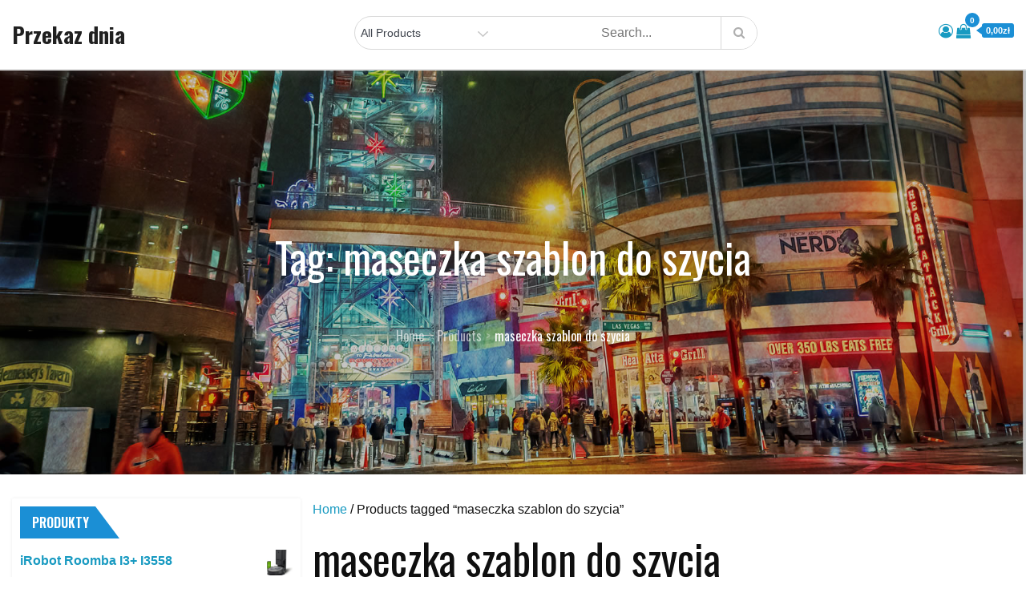

--- FILE ---
content_type: text/html; charset=UTF-8
request_url: https://przekazdnia.pl/tag-produktu/maseczka-szablon-do-szycia/
body_size: 44242
content:
<!DOCTYPE html>
<html lang="pl-PL">
<head>
<meta charset="UTF-8">
<meta name="viewport" content="width=device-width, initial-scale=1, maximum-scale=1">
<link rel="profile" href="https://gmpg.org/xfn/11">
<title>maseczka szablon do szycia &#8211; Przekaz dnia</title>
<meta name='robots' content='max-image-preview:large' />
<link rel='dns-prefetch' href='//fonts.googleapis.com' />
<link href='https://fonts.gstatic.com' crossorigin rel='preconnect' />
<link rel="alternate" type="application/rss+xml" title="Przekaz dnia &raquo; Kanał z wpisami" href="https://przekazdnia.pl/feed/" />
<link rel="alternate" type="application/rss+xml" title="Przekaz dnia &raquo; Kanał z komentarzami" href="https://przekazdnia.pl/comments/feed/" />
<link rel="alternate" type="application/rss+xml" title="Kanał Przekaz dnia &raquo; maseczka szablon do szycia Tag" href="https://przekazdnia.pl/tag-produktu/maseczka-szablon-do-szycia/feed/" />
<style id='wp-img-auto-sizes-contain-inline-css' type='text/css'>
img:is([sizes=auto i],[sizes^="auto," i]){contain-intrinsic-size:3000px 1500px}
/*# sourceURL=wp-img-auto-sizes-contain-inline-css */
</style>
<style id='wp-emoji-styles-inline-css' type='text/css'>

	img.wp-smiley, img.emoji {
		display: inline !important;
		border: none !important;
		box-shadow: none !important;
		height: 1em !important;
		width: 1em !important;
		margin: 0 0.07em !important;
		vertical-align: -0.1em !important;
		background: none !important;
		padding: 0 !important;
	}
/*# sourceURL=wp-emoji-styles-inline-css */
</style>
<style id='wp-block-library-inline-css' type='text/css'>
:root{--wp-block-synced-color:#7a00df;--wp-block-synced-color--rgb:122,0,223;--wp-bound-block-color:var(--wp-block-synced-color);--wp-editor-canvas-background:#ddd;--wp-admin-theme-color:#007cba;--wp-admin-theme-color--rgb:0,124,186;--wp-admin-theme-color-darker-10:#006ba1;--wp-admin-theme-color-darker-10--rgb:0,107,160.5;--wp-admin-theme-color-darker-20:#005a87;--wp-admin-theme-color-darker-20--rgb:0,90,135;--wp-admin-border-width-focus:2px}@media (min-resolution:192dpi){:root{--wp-admin-border-width-focus:1.5px}}.wp-element-button{cursor:pointer}:root .has-very-light-gray-background-color{background-color:#eee}:root .has-very-dark-gray-background-color{background-color:#313131}:root .has-very-light-gray-color{color:#eee}:root .has-very-dark-gray-color{color:#313131}:root .has-vivid-green-cyan-to-vivid-cyan-blue-gradient-background{background:linear-gradient(135deg,#00d084,#0693e3)}:root .has-purple-crush-gradient-background{background:linear-gradient(135deg,#34e2e4,#4721fb 50%,#ab1dfe)}:root .has-hazy-dawn-gradient-background{background:linear-gradient(135deg,#faaca8,#dad0ec)}:root .has-subdued-olive-gradient-background{background:linear-gradient(135deg,#fafae1,#67a671)}:root .has-atomic-cream-gradient-background{background:linear-gradient(135deg,#fdd79a,#004a59)}:root .has-nightshade-gradient-background{background:linear-gradient(135deg,#330968,#31cdcf)}:root .has-midnight-gradient-background{background:linear-gradient(135deg,#020381,#2874fc)}:root{--wp--preset--font-size--normal:16px;--wp--preset--font-size--huge:42px}.has-regular-font-size{font-size:1em}.has-larger-font-size{font-size:2.625em}.has-normal-font-size{font-size:var(--wp--preset--font-size--normal)}.has-huge-font-size{font-size:var(--wp--preset--font-size--huge)}.has-text-align-center{text-align:center}.has-text-align-left{text-align:left}.has-text-align-right{text-align:right}.has-fit-text{white-space:nowrap!important}#end-resizable-editor-section{display:none}.aligncenter{clear:both}.items-justified-left{justify-content:flex-start}.items-justified-center{justify-content:center}.items-justified-right{justify-content:flex-end}.items-justified-space-between{justify-content:space-between}.screen-reader-text{border:0;clip-path:inset(50%);height:1px;margin:-1px;overflow:hidden;padding:0;position:absolute;width:1px;word-wrap:normal!important}.screen-reader-text:focus{background-color:#ddd;clip-path:none;color:#444;display:block;font-size:1em;height:auto;left:5px;line-height:normal;padding:15px 23px 14px;text-decoration:none;top:5px;width:auto;z-index:100000}html :where(.has-border-color){border-style:solid}html :where([style*=border-top-color]){border-top-style:solid}html :where([style*=border-right-color]){border-right-style:solid}html :where([style*=border-bottom-color]){border-bottom-style:solid}html :where([style*=border-left-color]){border-left-style:solid}html :where([style*=border-width]){border-style:solid}html :where([style*=border-top-width]){border-top-style:solid}html :where([style*=border-right-width]){border-right-style:solid}html :where([style*=border-bottom-width]){border-bottom-style:solid}html :where([style*=border-left-width]){border-left-style:solid}html :where(img[class*=wp-image-]){height:auto;max-width:100%}:where(figure){margin:0 0 1em}html :where(.is-position-sticky){--wp-admin--admin-bar--position-offset:var(--wp-admin--admin-bar--height,0px)}@media screen and (max-width:600px){html :where(.is-position-sticky){--wp-admin--admin-bar--position-offset:0px}}

/*# sourceURL=wp-block-library-inline-css */
</style><link rel='stylesheet' id='wc-blocks-style-css' href='https://przekazdnia.pl/wp-content/plugins/woocommerce/assets/client/blocks/wc-blocks.css?ver=11.8.0-dev' type='text/css' media='all' />
<style id='global-styles-inline-css' type='text/css'>
:root{--wp--preset--aspect-ratio--square: 1;--wp--preset--aspect-ratio--4-3: 4/3;--wp--preset--aspect-ratio--3-4: 3/4;--wp--preset--aspect-ratio--3-2: 3/2;--wp--preset--aspect-ratio--2-3: 2/3;--wp--preset--aspect-ratio--16-9: 16/9;--wp--preset--aspect-ratio--9-16: 9/16;--wp--preset--color--black: #2f3633;--wp--preset--color--cyan-bluish-gray: #abb8c3;--wp--preset--color--white: #ffffff;--wp--preset--color--pale-pink: #f78da7;--wp--preset--color--vivid-red: #cf2e2e;--wp--preset--color--luminous-vivid-orange: #ff6900;--wp--preset--color--luminous-vivid-amber: #fcb900;--wp--preset--color--light-green-cyan: #7bdcb5;--wp--preset--color--vivid-green-cyan: #00d084;--wp--preset--color--pale-cyan-blue: #8ed1fc;--wp--preset--color--vivid-cyan-blue: #0693e3;--wp--preset--color--vivid-purple: #9b51e0;--wp--preset--color--blue: #2c7dfa;--wp--preset--color--green: #07d79c;--wp--preset--color--orange: #ff8737;--wp--preset--color--grey: #82868b;--wp--preset--gradient--vivid-cyan-blue-to-vivid-purple: linear-gradient(135deg,rgb(6,147,227) 0%,rgb(155,81,224) 100%);--wp--preset--gradient--light-green-cyan-to-vivid-green-cyan: linear-gradient(135deg,rgb(122,220,180) 0%,rgb(0,208,130) 100%);--wp--preset--gradient--luminous-vivid-amber-to-luminous-vivid-orange: linear-gradient(135deg,rgb(252,185,0) 0%,rgb(255,105,0) 100%);--wp--preset--gradient--luminous-vivid-orange-to-vivid-red: linear-gradient(135deg,rgb(255,105,0) 0%,rgb(207,46,46) 100%);--wp--preset--gradient--very-light-gray-to-cyan-bluish-gray: linear-gradient(135deg,rgb(238,238,238) 0%,rgb(169,184,195) 100%);--wp--preset--gradient--cool-to-warm-spectrum: linear-gradient(135deg,rgb(74,234,220) 0%,rgb(151,120,209) 20%,rgb(207,42,186) 40%,rgb(238,44,130) 60%,rgb(251,105,98) 80%,rgb(254,248,76) 100%);--wp--preset--gradient--blush-light-purple: linear-gradient(135deg,rgb(255,206,236) 0%,rgb(152,150,240) 100%);--wp--preset--gradient--blush-bordeaux: linear-gradient(135deg,rgb(254,205,165) 0%,rgb(254,45,45) 50%,rgb(107,0,62) 100%);--wp--preset--gradient--luminous-dusk: linear-gradient(135deg,rgb(255,203,112) 0%,rgb(199,81,192) 50%,rgb(65,88,208) 100%);--wp--preset--gradient--pale-ocean: linear-gradient(135deg,rgb(255,245,203) 0%,rgb(182,227,212) 50%,rgb(51,167,181) 100%);--wp--preset--gradient--electric-grass: linear-gradient(135deg,rgb(202,248,128) 0%,rgb(113,206,126) 100%);--wp--preset--gradient--midnight: linear-gradient(135deg,rgb(2,3,129) 0%,rgb(40,116,252) 100%);--wp--preset--font-size--small: 12px;--wp--preset--font-size--medium: 20px;--wp--preset--font-size--large: 36px;--wp--preset--font-size--x-large: 42px;--wp--preset--font-size--regular: 16px;--wp--preset--font-size--larger: 36px;--wp--preset--font-size--huge: 48px;--wp--preset--spacing--20: 0.44rem;--wp--preset--spacing--30: 0.67rem;--wp--preset--spacing--40: 1rem;--wp--preset--spacing--50: 1.5rem;--wp--preset--spacing--60: 2.25rem;--wp--preset--spacing--70: 3.38rem;--wp--preset--spacing--80: 5.06rem;--wp--preset--shadow--natural: 6px 6px 9px rgba(0, 0, 0, 0.2);--wp--preset--shadow--deep: 12px 12px 50px rgba(0, 0, 0, 0.4);--wp--preset--shadow--sharp: 6px 6px 0px rgba(0, 0, 0, 0.2);--wp--preset--shadow--outlined: 6px 6px 0px -3px rgb(255, 255, 255), 6px 6px rgb(0, 0, 0);--wp--preset--shadow--crisp: 6px 6px 0px rgb(0, 0, 0);}:where(.is-layout-flex){gap: 0.5em;}:where(.is-layout-grid){gap: 0.5em;}body .is-layout-flex{display: flex;}.is-layout-flex{flex-wrap: wrap;align-items: center;}.is-layout-flex > :is(*, div){margin: 0;}body .is-layout-grid{display: grid;}.is-layout-grid > :is(*, div){margin: 0;}:where(.wp-block-columns.is-layout-flex){gap: 2em;}:where(.wp-block-columns.is-layout-grid){gap: 2em;}:where(.wp-block-post-template.is-layout-flex){gap: 1.25em;}:where(.wp-block-post-template.is-layout-grid){gap: 1.25em;}.has-black-color{color: var(--wp--preset--color--black) !important;}.has-cyan-bluish-gray-color{color: var(--wp--preset--color--cyan-bluish-gray) !important;}.has-white-color{color: var(--wp--preset--color--white) !important;}.has-pale-pink-color{color: var(--wp--preset--color--pale-pink) !important;}.has-vivid-red-color{color: var(--wp--preset--color--vivid-red) !important;}.has-luminous-vivid-orange-color{color: var(--wp--preset--color--luminous-vivid-orange) !important;}.has-luminous-vivid-amber-color{color: var(--wp--preset--color--luminous-vivid-amber) !important;}.has-light-green-cyan-color{color: var(--wp--preset--color--light-green-cyan) !important;}.has-vivid-green-cyan-color{color: var(--wp--preset--color--vivid-green-cyan) !important;}.has-pale-cyan-blue-color{color: var(--wp--preset--color--pale-cyan-blue) !important;}.has-vivid-cyan-blue-color{color: var(--wp--preset--color--vivid-cyan-blue) !important;}.has-vivid-purple-color{color: var(--wp--preset--color--vivid-purple) !important;}.has-black-background-color{background-color: var(--wp--preset--color--black) !important;}.has-cyan-bluish-gray-background-color{background-color: var(--wp--preset--color--cyan-bluish-gray) !important;}.has-white-background-color{background-color: var(--wp--preset--color--white) !important;}.has-pale-pink-background-color{background-color: var(--wp--preset--color--pale-pink) !important;}.has-vivid-red-background-color{background-color: var(--wp--preset--color--vivid-red) !important;}.has-luminous-vivid-orange-background-color{background-color: var(--wp--preset--color--luminous-vivid-orange) !important;}.has-luminous-vivid-amber-background-color{background-color: var(--wp--preset--color--luminous-vivid-amber) !important;}.has-light-green-cyan-background-color{background-color: var(--wp--preset--color--light-green-cyan) !important;}.has-vivid-green-cyan-background-color{background-color: var(--wp--preset--color--vivid-green-cyan) !important;}.has-pale-cyan-blue-background-color{background-color: var(--wp--preset--color--pale-cyan-blue) !important;}.has-vivid-cyan-blue-background-color{background-color: var(--wp--preset--color--vivid-cyan-blue) !important;}.has-vivid-purple-background-color{background-color: var(--wp--preset--color--vivid-purple) !important;}.has-black-border-color{border-color: var(--wp--preset--color--black) !important;}.has-cyan-bluish-gray-border-color{border-color: var(--wp--preset--color--cyan-bluish-gray) !important;}.has-white-border-color{border-color: var(--wp--preset--color--white) !important;}.has-pale-pink-border-color{border-color: var(--wp--preset--color--pale-pink) !important;}.has-vivid-red-border-color{border-color: var(--wp--preset--color--vivid-red) !important;}.has-luminous-vivid-orange-border-color{border-color: var(--wp--preset--color--luminous-vivid-orange) !important;}.has-luminous-vivid-amber-border-color{border-color: var(--wp--preset--color--luminous-vivid-amber) !important;}.has-light-green-cyan-border-color{border-color: var(--wp--preset--color--light-green-cyan) !important;}.has-vivid-green-cyan-border-color{border-color: var(--wp--preset--color--vivid-green-cyan) !important;}.has-pale-cyan-blue-border-color{border-color: var(--wp--preset--color--pale-cyan-blue) !important;}.has-vivid-cyan-blue-border-color{border-color: var(--wp--preset--color--vivid-cyan-blue) !important;}.has-vivid-purple-border-color{border-color: var(--wp--preset--color--vivid-purple) !important;}.has-vivid-cyan-blue-to-vivid-purple-gradient-background{background: var(--wp--preset--gradient--vivid-cyan-blue-to-vivid-purple) !important;}.has-light-green-cyan-to-vivid-green-cyan-gradient-background{background: var(--wp--preset--gradient--light-green-cyan-to-vivid-green-cyan) !important;}.has-luminous-vivid-amber-to-luminous-vivid-orange-gradient-background{background: var(--wp--preset--gradient--luminous-vivid-amber-to-luminous-vivid-orange) !important;}.has-luminous-vivid-orange-to-vivid-red-gradient-background{background: var(--wp--preset--gradient--luminous-vivid-orange-to-vivid-red) !important;}.has-very-light-gray-to-cyan-bluish-gray-gradient-background{background: var(--wp--preset--gradient--very-light-gray-to-cyan-bluish-gray) !important;}.has-cool-to-warm-spectrum-gradient-background{background: var(--wp--preset--gradient--cool-to-warm-spectrum) !important;}.has-blush-light-purple-gradient-background{background: var(--wp--preset--gradient--blush-light-purple) !important;}.has-blush-bordeaux-gradient-background{background: var(--wp--preset--gradient--blush-bordeaux) !important;}.has-luminous-dusk-gradient-background{background: var(--wp--preset--gradient--luminous-dusk) !important;}.has-pale-ocean-gradient-background{background: var(--wp--preset--gradient--pale-ocean) !important;}.has-electric-grass-gradient-background{background: var(--wp--preset--gradient--electric-grass) !important;}.has-midnight-gradient-background{background: var(--wp--preset--gradient--midnight) !important;}.has-small-font-size{font-size: var(--wp--preset--font-size--small) !important;}.has-medium-font-size{font-size: var(--wp--preset--font-size--medium) !important;}.has-large-font-size{font-size: var(--wp--preset--font-size--large) !important;}.has-x-large-font-size{font-size: var(--wp--preset--font-size--x-large) !important;}
/*# sourceURL=global-styles-inline-css */
</style>

<style id='classic-theme-styles-inline-css' type='text/css'>
/*! This file is auto-generated */
.wp-block-button__link{color:#fff;background-color:#32373c;border-radius:9999px;box-shadow:none;text-decoration:none;padding:calc(.667em + 2px) calc(1.333em + 2px);font-size:1.125em}.wp-block-file__button{background:#32373c;color:#fff;text-decoration:none}
/*# sourceURL=/wp-includes/css/classic-themes.min.css */
</style>
<link rel='stylesheet' id='woocommerce-layout-css' href='https://przekazdnia.pl/wp-content/plugins/woocommerce/assets/css/woocommerce-layout.css?ver=8.5.4' type='text/css' media='all' />
<link rel='stylesheet' id='woocommerce-smallscreen-css' href='https://przekazdnia.pl/wp-content/plugins/woocommerce/assets/css/woocommerce-smallscreen.css?ver=8.5.4' type='text/css' media='only screen and (max-width: 768px)' />
<link rel='stylesheet' id='woocommerce-general-css' href='https://przekazdnia.pl/wp-content/plugins/woocommerce/assets/css/woocommerce.css?ver=8.5.4' type='text/css' media='all' />
<style id='woocommerce-inline-inline-css' type='text/css'>
.woocommerce form .form-row .required { visibility: visible; }
/*# sourceURL=woocommerce-inline-inline-css */
</style>
<link rel='stylesheet' id='digital_shop_parent-css' href='https://przekazdnia.pl/wp-content/themes/ecommerce-plus/style.css?ver=6.9' type='text/css' media='all' />
<link rel='stylesheet' id='ecommerce-plus-fonts-css' href='https://fonts.googleapis.com/css?family=Oswald%3A400%2C600%2C700%7CMuliMuli%3A300%2C400%2C600%2C700&#038;subset=latin%2Clatin-ext' type='text/css' media='all' />
<link rel='stylesheet' id='fontawesome-css' href='https://przekazdnia.pl/wp-content/themes/ecommerce-plus/css/font-awesome.css?ver=6.9' type='text/css' media='all' />
<link rel='stylesheet' id='bootstrap-css' href='https://przekazdnia.pl/wp-content/themes/ecommerce-plus/css/bootstrap.css?ver=6.9' type='text/css' media='all' />
<link rel='stylesheet' id='ecommerce-plus-style-css' href='https://przekazdnia.pl/wp-content/themes/digital-shop/style.css?ver=6.9' type='text/css' media='all' />
<style id='ecommerce-plus-style-inline-css' type='text/css'>

			.site-title a {
				color: #202020;
			}
			.site-description {
				color: #3f444d;
			}.trail-items li:not(:last-child):after {
			    content: ">";
			    padding: 0 5px;
			    color: rgba(255, 255, 255, 0.30);
			}
/*# sourceURL=ecommerce-plus-style-inline-css */
</style>
<script type="text/javascript" src="https://przekazdnia.pl/wp-includes/js/jquery/jquery.min.js?ver=3.7.1" id="jquery-core-js"></script>
<script type="text/javascript" src="https://przekazdnia.pl/wp-includes/js/jquery/jquery-migrate.min.js?ver=3.4.1" id="jquery-migrate-js"></script>
<script type="text/javascript" src="https://przekazdnia.pl/wp-content/plugins/woocommerce/assets/js/jquery-blockui/jquery.blockUI.min.js?ver=2.7.0-wc.8.5.4" id="jquery-blockui-js" defer="defer" data-wp-strategy="defer"></script>
<script type="text/javascript" id="wc-add-to-cart-js-extra">
/* <![CDATA[ */
var wc_add_to_cart_params = {"ajax_url":"/wp-admin/admin-ajax.php","wc_ajax_url":"/?wc-ajax=%%endpoint%%","i18n_view_cart":"View cart","cart_url":"https://przekazdnia.pl/koszyk/","is_cart":"","cart_redirect_after_add":"no"};
//# sourceURL=wc-add-to-cart-js-extra
/* ]]> */
</script>
<script type="text/javascript" src="https://przekazdnia.pl/wp-content/plugins/woocommerce/assets/js/frontend/add-to-cart.min.js?ver=8.5.4" id="wc-add-to-cart-js" defer="defer" data-wp-strategy="defer"></script>
<script type="text/javascript" src="https://przekazdnia.pl/wp-content/plugins/woocommerce/assets/js/js-cookie/js.cookie.min.js?ver=2.1.4-wc.8.5.4" id="js-cookie-js" defer="defer" data-wp-strategy="defer"></script>
<script type="text/javascript" id="woocommerce-js-extra">
/* <![CDATA[ */
var woocommerce_params = {"ajax_url":"/wp-admin/admin-ajax.php","wc_ajax_url":"/?wc-ajax=%%endpoint%%"};
//# sourceURL=woocommerce-js-extra
/* ]]> */
</script>
<script type="text/javascript" src="https://przekazdnia.pl/wp-content/plugins/woocommerce/assets/js/frontend/woocommerce.min.js?ver=8.5.4" id="woocommerce-js" defer="defer" data-wp-strategy="defer"></script>
<script type="text/javascript" src="https://przekazdnia.pl/wp-content/themes/ecommerce-plus/js/bootstrap.js?ver=1" id="bootstrap-js-js"></script>
<link rel="https://api.w.org/" href="https://przekazdnia.pl/wp-json/" /><link rel="alternate" title="JSON" type="application/json" href="https://przekazdnia.pl/wp-json/wp/v2/product_tag/192" /><link rel="EditURI" type="application/rsd+xml" title="RSD" href="https://przekazdnia.pl/xmlrpc.php?rsd" />
<meta name="generator" content="WordPress 6.9" />
<meta name="generator" content="WooCommerce 8.5.4" />
	<style type="text/css" id="custom-theme-colors" >
		.wp-block-search .wp-block-search__button {
		background: #1b8fd5;
		border: 1px solid #1b8fd5;
		color:#fff;
		font-weight: 700;
		
	}

	/* Width */
	#masthead .container {
		max-width: 1280px;
	}
	#inner-content-wrapper.container {
		max-width: 1280px;
	}
	
	.site-footer .container {
		max-width: 1280px;
	}	

	/* CUSTOM FONTS */
	
	body {
		font-family: "Muli", sans-serif;
	}
	
	h1,	h2,	h3,	h4,	h5,	h6, .section-title {
		clear: both;
		margin: 16px 0;
		line-height: 1.2;
		font-family: "Oswald", sans-serif;
	}
	
	
	.site-title,
	.post-navigation a, 
	.posts-navigation a,
	.post-navigation span,
	.posts-navigation span,	
	.pagination .page-numbers,
	.pagination .page-numbers.dots:hover,
	.pagination .page-numbers.dots:focus,
	.post-navigation span,
	.posts-navigation span,
	.jetpack_subscription_widget input[type="submit"],
	.jetpack_subscription_widget button[type="submit"],
	.widget_popular_post a time,
	.widget_popular_post time,
	.widget_latest_post a time,
	.widget_latest_post time,
	.widget_featured_post a time,
	.widget_featured_post time,
	.reply a,
	.section-subtitle,
	.trail-items li,
	ul.filter-tabs li a,
	.post-categories a,
	.posted-on a,
	#masthead .login-register a,
	.main-navigation ul.nav-menu > li > a {
		font-family: "Oswald", sans-serif;
	}
	
	
	/*----------------
	# Color Options
	-----------------*/
	
	.preloader-wrap {
		background-color: #1b8fd5;
	}
	
	.tabbed-style #secondary .widget-title  {
		background-color: #1b8fd5;	
	}
	
	.tabbed-style #secondary .widget-title::before {
		border-color: transparent transparent transparent #1b8fd5;	
	}
	
	@media screen and (min-width: 992px) {
	
		.header-storefront .main-navigation ul.nav-menu > li > a {
		
			color: #555;
			
		}
		
		.header-storefront.menu {
			background-color: #0000;
		}
		
		.header-storefront.menu.header-ticky-menu {
			background-color: #fffc;
		}
		
		.header-storefront .main-navigation .nav-menu > li > a > svg {
			fill: #555;
		}
		
		.header-transparent .main-navigation .nav-menu > li > a > svg {
			fill: #ffffff;
		}
		
		.header-transparent .header-ticky-menu .main-navigation .nav-menu > li > a > svg {
			fill: #2d2d2d;
		}
		
		.has-header-image .main-navigation .nav-menu > li > a > svg {
			fill: #ffffff;
		}
		
		.has-header-image .header-ticky-menu .main-navigation .nav-menu > li > a > svg {
			fill: #2d2d2d;
		}
		
		.header-storefront.header-ticky-menu .main-navigation ul.nav-menu > li > a {
			color: #2d2d2d;
		}
		
		.header-storefront.header-ticky-menu .main-navigation .nav-menu > li > a > svg {
			fill: #2d2d2d;
		}
		
		
		.header-transparent .main-navigation ul#primary-menu > li.current-menu-item > a {
			color: #fff;
		}
		
		
		.header-transparent .header-storefront .main-navigation ul#primary-menu > li.current-menu-item > a {
			color: #555;
		}
		
		.header-transparent .header-storefront.header-ticky-menu .main-navigation ul#primary-menu > li.current-menu-item > a {
			color: initial;
		}				
		
		.header-transparent .header-storefront  .main-navigation .nav-menu > li > a > svg {
			fill: #555;
		}											
		
		.has-header-image .main-navigation ul#primary-menu > li.current-menu-item > a {
			color: #fff;
		}
		.has-header-image .header-storefront .main-navigation ul.nav-menu > li > a {
			color: #fff;
		}
		.has-header-image .header-storefront.menu {
			background-color: transparent;
		}
				
		.has-header-image .header-storefront.header-ticky-menu .main-navigation ul.nav-menu > li > a {
			color: initial;
		}
							
			
	}
	
	.header-border {
		border-bottom: 1px solid #eaeaea;
	}
	
	
	#masthead .top_bar_wrapper {
	  background-color:#fbfbfb1c;
	  margin-bottom: 5px;
	}	
	
	.site-footer .widget-title, 
	.site-footer a, 
	.site-footer p, 
	.site-footer li,
	.site-footer h1,
	.site-footer h2,
	.site-footer h3,
	.site-footer h4,
	.site-footer h5,
	.site-footer h6,
	.site-footer .widget_calendar th,
	.site-footer .widget_calendar td,
	caption,
	.footer-widgets-area, #colophon p,
	.site-footer .site-info a,
	.site-footer .site-info,
	.site-footer .textwidget {
	  color:#fff;
	}
	
	
	.full-underline .section-title { 

		border-bottom: 2px solid  #1b8fd5;
	
	}	
	
	#masthead {
		background-color: #ffffff;
	}
	
	.amount-cart {
    	color: #fff;
    	background: #189ac1;
	}
	
	.amount-cart::before {
		border-right: 7px solid #189ac1;
	}	
	.cart-contents span.count {
    	color: #fff;
    	background: #189ac1;
	}
	
	
	.header-cart-inner  .cart-contents span,
	.header-cart-inner .amount-cart {
		background-color:#1b8fd5;
	}
	
	.cart-contents span.count {
		background-color:#1b8fd5;
	
	}
	
	.header-cart-inner  .amount-cart::before {
		border-right: 7px solid #1b8fd5;
	}
	
	.woocommerce div.product .woocommerce-tabs ul.tabs li.active {
		border-bottom-color:  #1b8fd5;  
	}
	
	.woocommerce span.onsale, 
	.my-yith-wishlist .button.yith-wcqv-button::before, 
	.my-yith-wishlist .compare-button a::before,
	.my-yith-wishlist .yith-wcwl-add-button .add_to_wishlist::before,
	.my-yith-wishlist .yith-wcwl-wishlistexistsbrowse a::before, 
	.my-yith-wishlist .yith-wcwl-wishlistaddedbrowse a::before {
		background-color: #1b8fd5;		
	}
	
	.product-wrapper .badge-wrapper .onsale {
		background-color: #1b8fd5;	
	}
	
	.glyphicon-menu-left::before, 
	.glyphicon-menu-right::before {
		background-color: #1b8fd5;
		border-radius: 24px;
	}

	.carousel-indicators .active {
		background-color: #1b8fd5;
		border: 1px solid #1b8fd5;
	}
	
	.carousel-control:hover .glyphicon-menu-left::before,
	.carousel-control:focus .glyphicon-menu-left::before,
	.carousel-control:hover .glyphicon-menu-right::before, 
	.carousel-control:focus .glyphicon-menu-right::before {
		background-color: #36c0f7;
	}	
		
		
	/*
	 * Text Color
	 */

	body {
		color: #0f0f0f;	
	} 
	
	.woocommerce ul.products li.product .price,
	.woocommerce div.product p.price, 
	.woocommerce div.product span.price {
		color: #0f0f0f;	
	}

	/* 
	 *	button color 
	 */
	 
	#masthead .login-register a {
		background-color: #1b8fd5;
		border: 2px solid #1b8fd5;	
	}

	
	#respond input[type="submit"],
	input[type="submit"] {	
		background-color: #1b8fd5;
		color: #fff;
	}
	
	.btn {
		background-color: #1b8fd5;
	}
		
	.widget_search form.search-form .search-submit, 
	.widget_search form.search-form .search-submit {
		background-color: #1b8fd5;
		color: #fff;
		padding: initial;
	}
	
	
	.backtotop {
		background-color: #1b8fd5;
		color: #fff;
	}

	
	/* hover & focus */

	
	
	#masthead .main-navigation .login-register a:hover,
	#masthead .main-navigation .login-register a:focus {
		background-color: #36c0f7;
		border: 2px solid #36c0f7;
		color: #fff;
	}
	
	#respond input[type="submit"]:hover,
	input[type="submit"]:focus {	
		background-color: #36c0f7;
		color: #fff;
	}
	
	.btn:focus,
	.btn:hover {
		background-color: #36c0f7;
		color:#fff;
	}
	
	.reply a:focus, 
	.reply a:hover {
		background-color: #36c0f7;
		color:#fff;	
	}
		
	.widget_search form.search-form .search-submit:focus, 
	.widget_search form.search-form .search-submit:hover {
		background-color: #36c0f7;

	}
	
	.backtotop:hover,
	.backtotop:focus {
		background-color: #36c0f7;
		color: #fff;
	}
	
	.post-edit-link:hover,
	.post-edit-link:focus {
		background-color: #36c0f7;
		color: #fff;	
	}
	
	/* Link Hover */
	
	a:hover,
	a:focus {
		color: #178dff;
		text-decoration: none;
	}

	.post-categories a:hover,
	.post-categories a:focus {
		color: #178dff;
		text-transform:uppercase;
	}
	
	.posted-on a:hover,
	.posted-on a:focus{
		color: #178dff;
	}
	
	.single .post-categories a:hover,
	.single .post-categories a:focus,
	.single .byline a:hover
	.single .byline a:focus, {
		color: #178dff;
	}

		
			
	/* 
	 * link color 
	 */
	
	a {
		color: #189ac1;
		text-decoration: none;
	}

	.post-categories a {
		color: #189ac1;
		text-transform:uppercase;
	}
	
	.posted-on a {
		color: #189ac1;
	}
	
	.single .post-categories a,
	.single .byline a {
		color: #189ac1;
	}

	.jetpack_subscription_widget input[type="submit"],
	.jetpack_subscription_widget button[type="submit"] {
		background-color: #1b8fd5;
		color: #fff;
	}

	.widget_popular_post a time,
	.widget_popular_post time,
	.widget_latest_post a time,
	.widget_latest_post time,
	.widget_featured_post a time,
	.widget_featured_post time {
		color: #1b8fd5;
	}
	
	.widget svg {
		fill: #1b8fd5;
	}
	
	.reply a {
		background-color: #1b8fd5;
		color: #fff;
	}

	
	.single .posted-on a {
		background-color: #1b8fd5;
		color: #fff;
	}
	
	
	/*
	 * Menu
	 */
	 
	.main-navigation ul#primary-menu li.current-menu-item > a,
	.main-navigation ul#primary-menu li:hover > a {
		color: #36c0f7;
	}


	#masthead .main-navigation ul.nav-menu > li a:hover,
	#masthead .main-navigation ul.nav-menu > li a:focus {
		color: #36c0f7;
	}
	
	.main-navigation ul.nav-menu > li a:hover svg,
	.main-navigation ul.nav-menu > li a:focus svg {
		fill: #36c0f7;
	}	
	
	.main-navigation ul.nav-menu > li button:hover svg,
	.main-navigation ul.nav-menu > li button:focus svg {
		fill: #36c0f7;
	}
	
	#masthead .main-navigation ul.nav-menu > li.login-register-item a:hover,
	#masthead .main-navigation ul.nav-menu > li.login-register-item a:focus {
		color: #fff;	
	}

	
	
	button.menu-toggle:hover svg,
	button.menu-toggle:focus svg {
		fill: #36c0f7;
	}	

	@media screen and (min-width: 1024px) {
		
	}
	
	
	@media screen and (max-width: 1023px) {
	
		.main-navigation ul,
		.main-navigation ul ul,
		.main-navigation ul ul ul {
			background-color: #fff;
		}
		
	}
	
	@media screen and (min-width: 1024px) {
		.main-navigation ul ul,
		.main-navigation ul ul ul {
			background-color: #fff;
		}
	}
	
	/* woo colors */
	
	.woocommerce button.button.alt.disabled,
	.woocommerce a.add_to_cart_button,
	.woocommerce a.add_to_cart_button:focus,
	.woocommerce a.product_type_grouped, 
	.woocommerce a.product_type_external, 
	.woocommerce a.product_type_simple, 
	.woocommerce a.product_type_variable,
	.woocommerce button.button.alt,
	.woocommerce a.button,
	.woocommerce button.button,
	.woocommerce a.button.alt,
	.woocommerce #respond input#submit,
	.woocommerce .widget_price_filter .price_slider_amount .button {
		background: #1b8fd5;
		color:#fff;
		text-decoration: none;
	}	
		
	
	.woocommerce button.button.alt.disabled:hover,
	.woocommerce button.button.alt.disabled:focus,
	
	.woocommerce a.button:hover,
	.woocommerce a.button:focus,
	
	.woocommerce button.button:hover,
	.woocommerce button.button:focus,
	
	.woocommerce div.product form.cart .button:hover,
	.woocommerce div.product form.cart .button:focus,
	
	.woocommerce a.button.alt:hover,
	.woocommerce a.button.alt:focus {
		background-color: #36c0f7;
		color: #fff;
	}
	
	.woocommerce button.button.alt:hover,
	.woocommerce button.button.alt:focus {
		background-color: #36c0f7;
		color: #fff;
	}

	
		
		/* Checkout Formating */
	
		
		.woocommerce-page.woocommerce-checkout form.checkout.woocommerce-checkout:after,
		.woocommerce.woocommerce-checkout form.checkout.woocommerce-checkout:after {
			content: "";
			clear: both;
			display: table
		}
		
		.woocommerce-page.woocommerce-checkout table.shop_table thead,
		.woocommerce.woocommerce-checkout table.shop_table thead {
			background: 0 0
		}
		
		.woocommerce-page.woocommerce-checkout table.shop_table th,
		.woocommerce.woocommerce-checkout table.shop_table th {
			padding: 14px 12px
		}
		
		.woocommerce-page.woocommerce-checkout table.shop_table td,
		.woocommerce.woocommerce-checkout table.shop_table td {
			padding: 10px 10px 10px 0;
			border-color: #ebebeb;
			opacity: .8
		}
		
		.woocommerce-page.woocommerce-checkout table.shop_table tfoot td,
		.woocommerce.woocommerce-checkout table.shop_table tfoot td {
			opacity: 1
		}
		
		.woocommerce-page.woocommerce-checkout table.shop_table td,
		.woocommerce-page.woocommerce-checkout table.shop_table th,
		.woocommerce.woocommerce-checkout table.shop_table td,
		.woocommerce.woocommerce-checkout table.shop_table th {
			border-bottom-width: 1px
		}
		
		.woocommerce-page.woocommerce-checkout #customer_details h3,
		.woocommerce.woocommerce-checkout #customer_details h3 {
			font-size: 1.2rem;
			padding: 20px 0 14px;
			margin: 0 0 20px;
			border-bottom: 1px solid #ebebeb
		}
		
		.woocommerce-page.woocommerce-checkout form #order_review_heading,
		.woocommerce.woocommerce-checkout form #order_review_heading {
			border-width: 2px 2px 0 2px;
			border-style: solid;
			font-size: 1.2rem;
			margin: 0;
			padding: 1.5em 1.5em 1em;
			border-color: #ebebeb
		}
		
		@media (min-width:769px) {
			.woocommerce-page.woocommerce-checkout form #customer_details.col2-set,
			.woocommerce.woocommerce-checkout form #customer_details.col2-set {
				width: 55%;
				float: left;
				margin-right: 4.347826087%
			}
			.woocommerce-page.woocommerce-checkout form #customer_details.col2-set .col-1,
			.woocommerce-page.woocommerce-checkout form #customer_details.col2-set .col-2,
			.woocommerce.woocommerce-checkout form #customer_details.col2-set .col-1,
			.woocommerce.woocommerce-checkout form #customer_details.col2-set .col-2 {
				float: none;
				width: auto
			}
		}
		
		.woocommerce-page.woocommerce-checkout form #order_review,
		.woocommerce.woocommerce-checkout form #order_review {
			padding: 0 1em;
			border-width: 0 2px 2px;
			border-style: solid;
			border-color: #ebebeb
		}
		
		.woocommerce-page.woocommerce-checkout form #order_review table,
		.woocommerce.woocommerce-checkout form #order_review table {
			border-width: 0
		}
		
		.woocommerce-page.woocommerce-checkout form #order_review td,
		.woocommerce-page.woocommerce-checkout form #order_review th,
		.woocommerce.woocommerce-checkout form #order_review td,
		.woocommerce.woocommerce-checkout form #order_review th {
			border-top: 0;
			border-right: 0;
			padding-left: 0;
			border-color: #ebebeb
		}
		
		@media (min-width:769px) {
			.woocommerce-page.woocommerce-checkout form #order_review,
			.woocommerce-page.woocommerce-checkout form #order_review_heading,
			.woocommerce.woocommerce-checkout form #order_review,
			.woocommerce.woocommerce-checkout form #order_review_heading {
				width: 40%;
				float: right;
				margin-right: 0;
				clear: right
			}
		}
		
		.woocommerce-page.woocommerce-checkout form .form-row:last-child,
		.woocommerce.woocommerce-checkout form .form-row:last-child {
			margin-bottom: 0
		}
		
		.woocommerce-page.woocommerce-checkout #payment,
		.woocommerce.woocommerce-checkout #payment {
			border-radius: 0
		}
		
		.woocommerce-page.woocommerce-checkout #payment ul.payment_methods,
		.woocommerce.woocommerce-checkout #payment ul.payment_methods {
			padding: 5px;
			margin-bottom: 1em;
			border-bottom: 0
		}
		
		.woocommerce-page.woocommerce-checkout #payment div.payment_box,
		.woocommerce.woocommerce-checkout #payment div.payment_box {
			background-color: #efefef
		}
		
		.woocommerce-page.woocommerce-checkout #payment div.payment_box:before,
		.woocommerce.woocommerce-checkout #payment div.payment_box:before {
			border-bottom-color: #efefef
		}
		
		.woocommerce-page.woocommerce-checkout #payment div.form-row,
		.woocommerce.woocommerce-checkout #payment div.form-row {
			padding: 0 0 2em
		}
		
		.woocommerce-page.woocommerce-checkout #payment div.form-row {
			padding: 0 1em 2em;
			background-color: transparent;
			margin-bottom: 15px;
		}
		
		.woocommerce-page.woocommerce-checkout #payment #place_order,
		.woocommerce.woocommerce-checkout #payment #place_order {
			width: 100%
		}
		
		.woocommerce-page.woocommerce-checkout .woocommerce-order table.shop_table td,
		.woocommerce-page.woocommerce-checkout .woocommerce-order table.shop_table th,
		.woocommerce.woocommerce-checkout .woocommerce-order table.shop_table td,
		.woocommerce.woocommerce-checkout .woocommerce-order table.shop_table th {
			padding: .7em 1em;
			border-bottom-width: 0
		}
		
		.woocommerce-page.woocommerce-checkout .woocommerce-order table.shop_table td:last-child,
		.woocommerce-page.woocommerce-checkout .woocommerce-order table.shop_table th:last-child,
		.woocommerce.woocommerce-checkout .woocommerce-order table.shop_table td:last-child,
		.woocommerce.woocommerce-checkout .woocommerce-order table.shop_table th:last-child {
			border-right-width: 0
		}
		
		.woocommerce-page.woocommerce-checkout .woocommerce-order h2.woocommerce-column__title,
		.woocommerce-page.woocommerce-checkout .woocommerce-order h2.woocommerce-order-details__title,
		.woocommerce.woocommerce-checkout .woocommerce-order h2.woocommerce-column__title,
		.woocommerce.woocommerce-checkout .woocommerce-order h2.woocommerce-order-details__title {
			background: #fbfbfb;
			padding: 1em;
			margin-bottom: 0;
			font-size: 1.3rem;
			border-width: 1px 1px 0 1px;
			border-style: solid;
			border-color: #e5e5e5
		}
		
		.woocommerce-page.woocommerce-checkout .woocommerce-order h2.wc-bacs-bank-details-heading,
		.woocommerce.woocommerce-checkout .woocommerce-order h2.wc-bacs-bank-details-heading {
			font-size: 1.5rem;
			border-top: 3px solid #ebebeb;
			padding-top: .5em
		}
		
		.woocommerce-page.woocommerce-checkout .woocommerce-order h3,
		.woocommerce.woocommerce-checkout .woocommerce-order h3 {
			font-size: 1.1rem
		}
		
		.woocommerce-page.woocommerce-checkout .woocommerce-order ul.order_details,
		.woocommerce.woocommerce-checkout .woocommerce-order ul.order_details {
			margin-bottom: 2em
		}
		
		.woocommerce-page.woocommerce-checkout .woocommerce-customer-details address,
		.woocommerce.woocommerce-checkout .woocommerce-customer-details address {
			border-right-width: 1px;
			border-bottom-width: 1px;
			border-radius: 0
		}
		
		.woocommerce form .form-row .required {
			text-decoration: none
		}
		
		.woocommerce form.checkout_coupon {
			margin: 0;
			border: 0;
			padding: 0 0 2em
		}
		
		@media (min-width:769px) {
			.woocommerce form.checkout_coupon {
				width: 50%
			}
		}
		
		.woocommerce form.checkout_coupon .form-row {
			margin: 0;
			padding: 0;
			float: none;
			display: inline-block
		}
		
		.woocommerce form.checkout_coupon [name=coupon_code] {
			padding-top: 9px;
			padding-bottom: 9px
		}
		
		.woocommerce form.checkout_coupon .button {
			padding: .5em 1em;
			vertical-align: initial;
			line-height: 1.35
		}
		
		.woocommerce form.checkout_coupon .button[name=apply_coupon] {
			padding: 10px 40px
		}
		
		@media (max-width:420px) {
			.woocommerce form.checkout_coupon .form-row-first,
			.woocommerce form.checkout_coupon .form-row-last {
				display: block;
				margin: 0 auto;
				width: 100%
			}
			.woocommerce form.checkout_coupon .form-row-first {
				margin-bottom: 10px
			}
			.woocommerce form.checkout_coupon .button[name=apply_coupon] {
				width: 100%;
				padding: 10px 5px
			}
		}
		
		.checkout_coupon .input-text {
			padding: .5em .75em
		}
		
		.woocommerce-checkout #payment {
			background: #ebe9eb00;
			border-top: 2px solid #ebebeb;
		}
		
		.woocommerce-page.woocommerce-checkout th.product-name,
		.woocommerce-page.woocommerce-checkout th.product-total {
			border-bottom: 1px solid #ebebeb;
		}
		
		.woocommerce-page.woocommerce-checkout form #order_review_heading {
			text-transform: uppercase;
			text-align: center;
		}	</style>
	<noscript><style>.woocommerce-product-gallery{ opacity: 1 !important; }</style></noscript>
			<style type="text/css" id="wp-custom-css">
			.woocommerce ul.products li.product a img {
    height: 230px;
    object-fit: contain;
}

.woocommerce ul.products li.product .woocommerce-loop-product__title {
    height: 90px;
    overflow: hidden;
}
		</style>
		</head>

<body class="archive tax-product_tag term-maseczka-szablon-do-szycia term-192 wp-theme-ecommerce-plus wp-child-theme-digital-shop theme-ecommerce-plus woocommerce woocommerce-page woocommerce-no-js default hfeed fluid left-sidebar">


<div id="page" class="site tabbed-style">
<a class="skip-link screen-reader-text" href="#content">Skip to content</a>
<div class="menu-overlay"></div>

	<header id="masthead" class="site-header box-shadow default" role="banner">
	
		
	
			
			<div  class="header-storefront">
				<div class="container">

					<div class="row vertical-center">
						<div class="col-md-4 col-sm-12 col-xs-12">
								
			
			<div class="site-branding show-all">
								 										<div id="site-identity">
														<h1 class="site-title"><a href="https://przekazdnia.pl/" rel="home">Przekaz dnia</a></h1>
												</div>
							</div><!-- .site-branding -->
						</div>
						
						<div class="col-md-5 col-sm-12 col-xs-12 header-search-widget">
							        <div class="product-search-widget">
                    <div class="woo-product-search-form">
            <form method="get" action="https://przekazdnia.pl/">
              <select class="woo-product-search-select" name="product_cat">
                <option value="">
                All Products                </option>
                <option value="akcesoria_do_odkurzaczy">Akcesoria_do_odkurzaczy (612)</option><option value="akcesoria_krawieckie">Akcesoria_krawieckie (268)</option><option value="chusteczki_do_prania">Chusteczki_do_prania (7)</option><option value="dekoratorstwo">Dekoratorstwo (5)</option><option value="deski_do_prasowania">Deski_do_prasowania (166)</option><option value="dodatki_krawieckie">Dodatki_krawieckie (239)</option><option value="farby_i_barwniki_do_tkanin">Farby_i_barwniki_do_tkanin (26)</option><option value="filtry_do_odkurzaczy">Filtry_do_odkurzaczy (218)</option><option value="kapsulki_i_tabletki_do_prania">Kapsulki_i_tabletki_do_prania (86)</option><option value="klamerki_linki_i_koszyczki">Klamerki_linki_i_koszyczki (22)</option><option value="kleje">Kleje (563)</option><option value="krochmal">Krochmal (3)</option><option value="kule_do_prania">Kule_do_prania (13)</option><option value="materialy_wlokiennicze">Materialy_wlokiennicze (283)</option><option value="null">null (7)</option><option value="odkurzacze_automatyczne">Odkurzacze_automatyczne (130)</option><option value="odkurzacze_pionowe">Odkurzacze_pionowe (271)</option><option value="odkurzacze_reczne">Odkurzacze_reczne (58)</option><option value="odkurzacze_tradycyjne">Odkurzacze_tradycyjne (294)</option><option value="odplamiacze">Odplamiacze (60)</option><option value="orzechy_do_prania">Orzechy_do_prania (2)</option><option value="perelki_zapachowe">Perelki_zapachowe (8)</option><option value="plyny_do_plukania">Plyny_do_plukania (308)</option><option value="plyny_do_prania">Plyny_do_prania (246)</option><option value="pokrowce_na_deski_do_prasowania">Pokrowce_na_deski_do_prasowania (93)</option><option value="pozostale_artykuly_krawieckie">Pozostale_artykuly_krawieckie (89)</option><option value="proszki_do_prania">Proszki_do_prania (261)</option><option value="srodki_do_czyszczenia_pralki">Srodki_do_czyszczenia_pralki (18)</option><option value="srodki_do_prasowania">Srodki_do_prasowania (21)</option><option value="suszarki_na_pranie">Suszarki_na_pranie (159)</option><option value="wloczki">Wloczki (54)</option><option value="worki_do_odkurzaczy">Worki_do_odkurzaczy (266)</option><option value="wybielacze">Wybielacze (12)</option><option value="zele_do_prania">Zele_do_prania (128)</option>              </select>
              <input type="hidden" name="post_type" value="product" />
              <input class="woo-product-search-input" name="s" type="text" placeholder="Search..."/>
              <button class="woo-product-search-button" type="submit"><i class="fa fa-search" aria-hidden="true"></i></button>
            </form>
          </div>
                  </div>		
								</div>
						
						<div class="col-md-3 col-sm-12 col-xs-12 header-woocommerce-icons">
										<div class="header-icon-container">
					
			<div class="header-icons">
				<div class="header-my-account">
					<div class="header-login"> 
						<a href="https://przekazdnia.pl/moje-konto/" data-tooltip="My Account" title="My Account">
							<i class="fa fa-user-circle-o"></i>
						</a>
					</div>
				</div>
			</div>
				
			<div class="header-icons">
				<div class="header-cart">
					<div class="header-cart-block">
						<div class="header-cart-inner">                       
	
								
        <a class="cart-contents" href="https://przekazdnia.pl/koszyk/" data-tooltip="Cart" title="Cart">
            <i class="fa fa-shopping-bag"><span class="count">0</span></i>
            <div class="amount-cart hidden-xs">0,00&#122;&#322;</div> 
        </a>
        	
							<ul class="site-header-cart menu list-unstyled text-center">
								<li>
									<div class="widget woocommerce widget_shopping_cart"><div class="widget_shopping_cart_content"></div></div>								</li>
							</ul>
							
						</div>
					</div>
				</div>
			</div>
				
		
		</div> <!-- //end header icon container -->
		
			
								</div>
					</div>
				
				</div>
			</div>
			
			<div id="theme-header" class="header-storefront menu">
				<div class="container">
								<button class="menu-toggle" aria-controls="primary-menu" aria-expanded="false">
				<svg class="icon icon-menu " aria-hidden="true" role="img"> <use href="#icon-menu" xlink:href="#icon-menu"></use> </svg><svg class="icon icon-close " aria-hidden="true" role="img"> <use href="#icon-close" xlink:href="#icon-close"></use> </svg>					
				<span class="menu-label">Menu</span>
			</button>
								<div id="site-menu">
			

			<nav id="site-navigation" class="main-navigation" role="navigation" aria-label="Primary Menu">
			
								</nav><!-- #site-navigation -->
		</div><!-- #site-menu -->
				</div>
			</div>		
		
				
</header><!-- #masthead -->

<div id="content" class="site-content">

	<div style="overflow:hidden">
		<div id="page-site-header" class="relative " style="background-image: url('https://przekazdnia.pl/wp-content/themes/digital-shop/images/breadcrumb.jpg');" >
			<div class="overlay"></div>
			<div class="container">
				<header class="page-header">
					<h2 class="page-title"><h2 class="page-title">Tag: <span>maseczka szablon do szycia</span></h2></h2>
				</header>
		
				<div id="breadcrumb-list"><nav role="navigation" aria-label="Breadcrumbs" class="breadcrumb-trail breadcrumbs" itemprop="breadcrumb"><ul class="trail-items" itemscope itemtype="http://schema.org/BreadcrumbList"><meta name="numberOfItems" content="3" /><meta name="itemListOrder" content="Ascending" /><li itemprop="itemListElement" itemscope itemtype="http://schema.org/ListItem" class="trail-item trail-begin"><a href="https://przekazdnia.pl" rel="home"><span itemprop="name">Home</span></a><meta itemprop="position" content="1" /></li><li itemprop="itemListElement" itemscope itemtype="http://schema.org/ListItem" class="trail-item"><a href="https://przekazdnia.pl/sklep/"><span itemprop="name">Products</span></a><meta itemprop="position" content="2" /></li><li itemprop="itemListElement" itemscope itemtype="http://schema.org/ListItem" class="trail-item trail-end"><span itemprop="name">maseczka szablon do szycia</span><meta itemprop="position" content="3" /></li></ul></nav></div><!-- #breadcrumb-list -->			</div><!-- .wrapper -->
		</div><!-- #page-site-header -->
	</div>
	<div id="inner-content-wrapper" class="container page-section">
    <div id="primary" class="content-area">
        <main id="main" class="site-main" role="main">
			
				
				<div><nav class="woocommerce-breadcrumb" aria-label="Breadcrumb"><a href="https://przekazdnia.pl">Home</a>&nbsp;&#47;&nbsp;Products tagged &ldquo;maseczka szablon do szycia&rdquo;</nav></div>
					
		
			
			
				<h1 class="page-title">maseczka szablon do szycia</h1>

			
			
			
				<div class="woocommerce-notices-wrapper"></div><p class="woocommerce-result-count">
	Showing 1&ndash;16 of 72 results</p>
<form class="woocommerce-ordering" method="get">
	<select name="orderby" class="orderby" aria-label="Shop order">
					<option value="popularity" >Sort by popularity</option>
					<option value="rating" >Sort by average rating</option>
					<option value="date"  selected='selected'>Sort by latest</option>
					<option value="price" >Sort by price: low to high</option>
					<option value="price-desc" >Sort by price: high to low</option>
			</select>
	<input type="hidden" name="paged" value="1" />
	<input type="hidden" name="subid" value="maseczka-szablon-do-szycia" /></form>

				<ul class="products columns-4">

																					<li class="product type-product post-3645 status-publish first instock product_cat-worki_do_odkurzaczy product_tag-eti-com-pl product_tag-maseczka-szablon-do-szycia product_tag-noz-okragly product_tag-ranking-maszyn-do-szycia-2021 has-post-thumbnail product-type-external">
	<a href="https://przekazdnia.pl/produkt/hillmann-whv01-4szt/" class="woocommerce-LoopProduct-link woocommerce-loop-product__link"><img width="152" height="248" src="https://przekazdnia.pl/wp-content/uploads/2022/04/i-hillmann-whv01-4szt.jpg" class="attachment-woocommerce_thumbnail size-woocommerce_thumbnail" alt="" decoding="async" /><h2 class="woocommerce-loop-product__title">HILLMANN WHV01 4szt.</h2>
	<span class="price"><span class="woocommerce-Price-amount amount"><bdi>44,99<span class="woocommerce-Price-currencySymbol">&#122;&#322;</span></bdi></span></span>
</a><a href="https://przekazdnia.pl/75" data-quantity="1" class="button product_type_external" data-product_id="3645" data-product_sku="f66406929f35" aria-label="Kup" aria-describedby="" rel="nofollow">Kup</a>	
	<div class="my-yith-wishlist">
		</div>
	
</li>
																	<li class="product type-product post-9228 status-publish instock product_cat-zele_do_prania product_tag-linijka product_tag-maseczka-szablon-do-szycia product_tag-maszyna-do-szycia-toyota product_tag-maszyny-do-szycia-opinie product_tag-singer-4432 product_tag-stopka-do-maszyny has-post-thumbnail product-type-external">
	<a href="https://przekazdnia.pl/produkt/persil-gel-sensitive-50p-25l/" class="woocommerce-LoopProduct-link woocommerce-loop-product__link"><img width="171" height="300" src="https://przekazdnia.pl/wp-content/uploads/2022/04/i-persil-gel-sensitive-50p-2-5l-171x300.jpg" class="attachment-woocommerce_thumbnail size-woocommerce_thumbnail" alt="" decoding="async" fetchpriority="high" /><h2 class="woocommerce-loop-product__title">Persil Gel Sensitive 50P 2,5L</h2>
	<span class="price"><span class="woocommerce-Price-amount amount"><bdi>29,99<span class="woocommerce-Price-currencySymbol">&#122;&#322;</span></bdi></span></span>
</a><a href="https://przekazdnia.pl/5" data-quantity="1" class="button product_type_external" data-product_id="9228" data-product_sku="63739b56ba33" aria-label="Kup" aria-describedby="" rel="nofollow">Kup</a>	
	<div class="my-yith-wishlist">
		</div>
	
</li>
																	<li class="product type-product post-3163 status-publish instock product_cat-plyny_do_plukania product_tag-maseczka-profilowana-wykroj product_tag-maseczka-szablon-do-szycia product_tag-maseczka-wykroje product_tag-prasowalnice-parowe product_tag-rzeczy-do-szycia has-post-thumbnail product-type-external">
	<a href="https://przekazdnia.pl/produkt/softlan-plyn-do-plukania-tkanin-3x1l-zestaw1-8607673/" class="woocommerce-LoopProduct-link woocommerce-loop-product__link"><img width="300" height="300" src="https://przekazdnia.pl/wp-content/uploads/2022/04/i-softlan-plyn-do-plukania-tkanin-3x1l-zestaw1-8607673-300x300.jpg" class="attachment-woocommerce_thumbnail size-woocommerce_thumbnail" alt="" decoding="async" srcset="https://przekazdnia.pl/wp-content/uploads/2022/04/i-softlan-plyn-do-plukania-tkanin-3x1l-zestaw1-8607673-300x300.jpg 300w, https://przekazdnia.pl/wp-content/uploads/2022/04/i-softlan-plyn-do-plukania-tkanin-3x1l-zestaw1-8607673-150x150.jpg 150w, https://przekazdnia.pl/wp-content/uploads/2022/04/i-softlan-plyn-do-plukania-tkanin-3x1l-zestaw1-8607673-100x100.jpg 100w" sizes="(max-width: 300px) 100vw, 300px" /><h2 class="woocommerce-loop-product__title">Softlan Płyn Do Płukania Tkanin 3X1L Zestaw1 (8607673)</h2>
	<span class="price"><span class="woocommerce-Price-amount amount"><bdi>22,47<span class="woocommerce-Price-currencySymbol">&#122;&#322;</span></bdi></span></span>
</a><a href="https://przekazdnia.pl/104" data-quantity="1" class="button product_type_external" data-product_id="3163" data-product_sku="dde5eaed930b" aria-label="Kup" aria-describedby="" rel="nofollow">Kup</a>	
	<div class="my-yith-wishlist">
		</div>
	
</li>
																	<li class="product type-product post-4426 status-publish last instock product_cat-worki_do_odkurzaczy product_tag-maseczka-szablon-do-szycia product_tag-maszyna-do-szycia-ranking-2020 product_tag-redstar-s200 product_tag-stebnowka product_tag-sukienka-kopertowa-wykroj product_tag-wykroj-bluzki has-post-thumbnail product-type-external">
	<a href="https://przekazdnia.pl/produkt/megatec-worki-papierowe-do-scheppach-15l-kpl-5-szt-mgsch015p/" class="woocommerce-LoopProduct-link woocommerce-loop-product__link"><img width="202" height="232" src="https://przekazdnia.pl/wp-content/uploads/2022/04/i-megatec-worki-papierowe-do-scheppach-15l-kpl-5-szt-mgsch015p.jpg" class="attachment-woocommerce_thumbnail size-woocommerce_thumbnail" alt="" decoding="async" loading="lazy" /><h2 class="woocommerce-loop-product__title">MEGATEC WORKI PAPIEROWE DO SCHEPPACH 15L KPL 5 SZT MGSCH015P</h2>
	<span class="price"><span class="woocommerce-Price-amount amount"><bdi>26,19<span class="woocommerce-Price-currencySymbol">&#122;&#322;</span></bdi></span></span>
</a><a href="https://przekazdnia.pl/368" data-quantity="1" class="button product_type_external" data-product_id="4426" data-product_sku="f0f09b1f7cce" aria-label="Kup" aria-describedby="" rel="nofollow">Kup</a>	
	<div class="my-yith-wishlist">
		</div>
	
</li>
																	<li class="product type-product post-6994 status-publish first instock product_cat-kleje product_tag-hafciarka-janome product_tag-maseczka-szablon-do-szycia product_tag-oekaki product_tag-pisak-do-skory product_tag-rodzaje-igiel-do-maszyny has-post-thumbnail product-type-external">
	<a href="https://przekazdnia.pl/produkt/eco-klej-do-tapet-z-wlokna-szklanego-ecoglue-uni-strong-ag-5kg/" class="woocommerce-LoopProduct-link woocommerce-loop-product__link"><img width="279" height="292" src="https://przekazdnia.pl/wp-content/uploads/2022/04/i-eco-klej-do-tapet-z-wlokna-szklanego-ecoglue-uni-strong-ag-5kg.jpg" class="attachment-woocommerce_thumbnail size-woocommerce_thumbnail" alt="" decoding="async" loading="lazy" /><h2 class="woocommerce-loop-product__title">ECO Klej do tapet z włókna szklanego EcoGlue UNI STRONG Ag 5kg</h2>
	<span class="price"><span class="woocommerce-Price-amount amount"><bdi>39,00<span class="woocommerce-Price-currencySymbol">&#122;&#322;</span></bdi></span></span>
</a><a href="https://przekazdnia.pl/12" data-quantity="1" class="button product_type_external" data-product_id="6994" data-product_sku="8a3be2ea643c" aria-label="Kup" aria-describedby="" rel="nofollow">Kup</a>	
	<div class="my-yith-wishlist">
		</div>
	
</li>
																	<li class="product type-product post-9006 status-publish instock product_cat-deski_do_prasowania product_tag-janome-990d product_tag-linial-magnetyczny product_tag-maseczka-szablon-do-szycia product_tag-pfaff-passport-2-0 product_tag-wykroj-spodnicy-olowkowej has-post-thumbnail product-type-external">
	<a href="https://przekazdnia.pl/produkt/brabantia-deska-do-prasowania-124x45-321924/" class="woocommerce-LoopProduct-link woocommerce-loop-product__link"><img width="192" height="300" src="https://przekazdnia.pl/wp-content/uploads/2022/04/i-brabantia-deska-do-prasowania-124x45-321924-192x300.jpg" class="attachment-woocommerce_thumbnail size-woocommerce_thumbnail" alt="" decoding="async" loading="lazy" /><h2 class="woocommerce-loop-product__title">Brabantia Deska Do Prasowania 124X45 321924</h2>
	<span class="price"><span class="woocommerce-Price-amount amount"><bdi>512,00<span class="woocommerce-Price-currencySymbol">&#122;&#322;</span></bdi></span></span>
</a><a href="https://przekazdnia.pl/21" data-quantity="1" class="button product_type_external" data-product_id="9006" data-product_sku="28a0e30a2505" aria-label="Kup" aria-describedby="" rel="nofollow">Kup</a>	
	<div class="my-yith-wishlist">
		</div>
	
</li>
																	<li class="product type-product post-7208 status-publish instock product_cat-akcesoria_do_odkurzaczy product_tag-hawciarka product_tag-igly-do-maszyn-do-szycia product_tag-jaka-maszyne-do-szycia-polecacie product_tag-maseczka-szablon-do-szycia product_tag-miarka product_tag-wykroj-plaszcza has-post-thumbnail product-type-external">
	<a href="https://przekazdnia.pl/produkt/dyson-przedluzacz-do-weza-ds-967764-02/" class="woocommerce-LoopProduct-link woocommerce-loop-product__link"><img width="121" height="300" src="https://przekazdnia.pl/wp-content/uploads/2022/04/i-dyson-przedluzacz-do-weza-ds-967764-02-121x300.jpg" class="attachment-woocommerce_thumbnail size-woocommerce_thumbnail" alt="" decoding="async" loading="lazy" /><h2 class="woocommerce-loop-product__title">Dyson przedłużacz do węża DS-967764-02</h2>
	<span class="price"><span class="woocommerce-Price-amount amount"><bdi>129,00<span class="woocommerce-Price-currencySymbol">&#122;&#322;</span></bdi></span></span>
</a><a href="https://przekazdnia.pl/13" data-quantity="1" class="button product_type_external" data-product_id="7208" data-product_sku="b1dd8328fba8" aria-label="Kup" aria-describedby="" rel="nofollow">Kup</a>	
	<div class="my-yith-wishlist">
		</div>
	
</li>
																	<li class="product type-product post-2601 status-publish last instock product_cat-materialy_wlokiennicze product_tag-maseczka-szablon-do-szycia product_tag-maszyna-do-szycia-do-500-zl product_tag-nozyczki product_tag-pfaff-passport-2-0 has-post-thumbnail product-type-external">
	<a href="https://przekazdnia.pl/produkt/kodura-codura-600d-pvc-360g-m2-15m2-kolory-czarny/" class="woocommerce-LoopProduct-link woocommerce-loop-product__link"><img width="300" height="234" src="https://przekazdnia.pl/wp-content/uploads/2022/04/i-kodura-codura-600d-pvc-360g-m2-1-5m2-kolory-czarny-300x234.jpg" class="attachment-woocommerce_thumbnail size-woocommerce_thumbnail" alt="" decoding="async" loading="lazy" /><h2 class="woocommerce-loop-product__title">Kodura Codura 600D PVC 360g/m2 1,5M2 Kolory (Czarny)</h2>
	<span class="price"><span class="woocommerce-Price-amount amount"><bdi>9,99<span class="woocommerce-Price-currencySymbol">&#122;&#322;</span></bdi></span></span>
</a><a href="https://przekazdnia.pl/343" data-quantity="1" class="button product_type_external" data-product_id="2601" data-product_sku="98757c944dfc" aria-label="Kup" aria-describedby="" rel="nofollow">Kup</a>	
	<div class="my-yith-wishlist">
		</div>
	
</li>
																	<li class="product type-product post-4866 status-publish first instock product_cat-worki_do_odkurzaczy product_tag-hafciarki product_tag-juki-maszyna-do-szycia product_tag-marker-do-skory product_tag-maseczka-szablon-do-szycia product_tag-maszyna-do-szycia-domowa product_tag-overlock-singer has-post-thumbnail product-type-external">
	<a href="https://przekazdnia.pl/produkt/worki-worek-wielorazowe-hilti-vc-20-40-60-graphite-8419410478/" class="woocommerce-LoopProduct-link woocommerce-loop-product__link"><img width="300" height="300" src="https://przekazdnia.pl/wp-content/uploads/2022/04/i-worki-worek-wielorazowe-hilti-vc-20-40-60-graphite-8419410478-300x300.jpg" class="attachment-woocommerce_thumbnail size-woocommerce_thumbnail" alt="" decoding="async" loading="lazy" srcset="https://przekazdnia.pl/wp-content/uploads/2022/04/i-worki-worek-wielorazowe-hilti-vc-20-40-60-graphite-8419410478-300x300.jpg 300w, https://przekazdnia.pl/wp-content/uploads/2022/04/i-worki-worek-wielorazowe-hilti-vc-20-40-60-graphite-8419410478-150x150.jpg 150w, https://przekazdnia.pl/wp-content/uploads/2022/04/i-worki-worek-wielorazowe-hilti-vc-20-40-60-graphite-8419410478-100x100.jpg 100w" sizes="auto, (max-width: 300px) 100vw, 300px" /><h2 class="woocommerce-loop-product__title">WORKI WOREK WIELORAZOWE HILTI VC 20 40 60 GRAPHITE 8419410478</h2>
	<span class="price"><span class="woocommerce-Price-amount amount"><bdi>40,00<span class="woocommerce-Price-currencySymbol">&#122;&#322;</span></bdi></span></span>
</a><a href="https://przekazdnia.pl/209" data-quantity="1" class="button product_type_external" data-product_id="4866" data-product_sku="fe363e34969f" aria-label="Kup" aria-describedby="" rel="nofollow">Kup</a>	
	<div class="my-yith-wishlist">
		</div>
	
</li>
																	<li class="product type-product post-4662 status-publish instock product_cat-filtry_do_odkurzaczy product_tag-janome-dxl603 product_tag-maseczka-szablon-do-szycia product_tag-redstar-s200 has-post-thumbnail product-type-external">
	<a href="https://przekazdnia.pl/produkt/eta-filtr-do-moneto-0449-00020/" class="woocommerce-LoopProduct-link woocommerce-loop-product__link"><img width="300" height="300" src="https://przekazdnia.pl/wp-content/uploads/2022/04/i-eta-filtr-do-moneto-0449-00020-300x300.jpg" class="attachment-woocommerce_thumbnail size-woocommerce_thumbnail" alt="" decoding="async" loading="lazy" srcset="https://przekazdnia.pl/wp-content/uploads/2022/04/i-eta-filtr-do-moneto-0449-00020-300x300.jpg 300w, https://przekazdnia.pl/wp-content/uploads/2022/04/i-eta-filtr-do-moneto-0449-00020-150x150.jpg 150w, https://przekazdnia.pl/wp-content/uploads/2022/04/i-eta-filtr-do-moneto-0449-00020-100x100.jpg 100w" sizes="auto, (max-width: 300px) 100vw, 300px" /><h2 class="woocommerce-loop-product__title">ETA FILTR DO MONETO 0449 00020</h2>
	<span class="price"><span class="woocommerce-Price-amount amount"><bdi>19,00<span class="woocommerce-Price-currencySymbol">&#122;&#322;</span></bdi></span></span>
</a><a href="#crid=446141&#038;pid=23606" data-quantity="1" class="button product_type_external" data-product_id="4662" data-product_sku="650ebbf9b171" aria-label="Kup" aria-describedby="" rel="nofollow">Kup</a>	
	<div class="my-yith-wishlist">
		</div>
	
</li>
																	<li class="product type-product post-992 status-publish instock product_cat-plyny_do_plukania product_tag-jack-f4 product_tag-juki-hzl-27z product_tag-maseczka-szablon-do-szycia product_tag-owerloki-domowe product_tag-ploter-tnacy has-post-thumbnail product-type-external">
	<a href="https://przekazdnia.pl/produkt/lenor-plyn-do-plukania-tkanin-ochrona-swiezosci-14l/" class="woocommerce-LoopProduct-link woocommerce-loop-product__link"><img width="300" height="300" src="https://przekazdnia.pl/wp-content/uploads/2022/04/i-lenor-plyn-do-plukania-tkanin-ochrona-swiezosci-1-4l-300x300.jpg" class="attachment-woocommerce_thumbnail size-woocommerce_thumbnail" alt="" decoding="async" loading="lazy" srcset="https://przekazdnia.pl/wp-content/uploads/2022/04/i-lenor-plyn-do-plukania-tkanin-ochrona-swiezosci-1-4l-300x300.jpg 300w, https://przekazdnia.pl/wp-content/uploads/2022/04/i-lenor-plyn-do-plukania-tkanin-ochrona-swiezosci-1-4l-150x150.jpg 150w, https://przekazdnia.pl/wp-content/uploads/2022/04/i-lenor-plyn-do-plukania-tkanin-ochrona-swiezosci-1-4l-100x100.jpg 100w" sizes="auto, (max-width: 300px) 100vw, 300px" /><h2 class="woocommerce-loop-product__title">Lenor Płyn Do Płukania Tkanin Ochrona Świeżości 1,4L</h2>
	<span class="price"><span class="woocommerce-Price-amount amount"><bdi>15,68<span class="woocommerce-Price-currencySymbol">&#122;&#322;</span></bdi></span></span>
</a><a href="https://przekazdnia.pl/40" data-quantity="1" class="button product_type_external" data-product_id="992" data-product_sku="cbfcbaacaa77" aria-label="Kup" aria-describedby="" rel="nofollow">Kup</a>	
	<div class="my-yith-wishlist">
		</div>
	
</li>
																	<li class="product type-product post-852 status-publish last instock product_cat-filtry_do_odkurzaczy product_tag-bluza-raglanowa-wykroj product_tag-jack-a2 product_tag-maseczka-szablon-do-szycia product_tag-maszyna-singer product_tag-nozyczki product_tag-rodzaje-igiel has-post-thumbnail product-type-external">
	<a href="https://przekazdnia.pl/produkt/electrolux-filtr-allergy-plus-efs1w-9001677682/" class="woocommerce-LoopProduct-link woocommerce-loop-product__link"><img width="300" height="300" src="https://przekazdnia.pl/wp-content/uploads/2022/04/i-electrolux-filtr-allergy-plus-efs1w-9001677682-300x300.jpg" class="attachment-woocommerce_thumbnail size-woocommerce_thumbnail" alt="" decoding="async" loading="lazy" srcset="https://przekazdnia.pl/wp-content/uploads/2022/04/i-electrolux-filtr-allergy-plus-efs1w-9001677682-300x300.jpg 300w, https://przekazdnia.pl/wp-content/uploads/2022/04/i-electrolux-filtr-allergy-plus-efs1w-9001677682-150x150.jpg 150w, https://przekazdnia.pl/wp-content/uploads/2022/04/i-electrolux-filtr-allergy-plus-efs1w-9001677682-100x100.jpg 100w" sizes="auto, (max-width: 300px) 100vw, 300px" /><h2 class="woocommerce-loop-product__title">Electrolux Filtr Allergy Plus EFS1W (9001677682)</h2>
	<span class="price"><span class="woocommerce-Price-amount amount"><bdi>69,90<span class="woocommerce-Price-currencySymbol">&#122;&#322;</span></bdi></span></span>
</a><a href="https://przekazdnia.pl/189" data-quantity="1" class="button product_type_external" data-product_id="852" data-product_sku="7867846d32e7" aria-label="Kup" aria-describedby="" rel="nofollow">Kup</a>	
	<div class="my-yith-wishlist">
		</div>
	
</li>
																	<li class="product type-product post-4870 status-publish first instock product_cat-filtry_do_odkurzaczy product_tag-bluza-z-kapturem-wykroj product_tag-maseczka-szablon-do-szycia product_tag-nici-do-haftu-maszynowego product_tag-sukienka-kopertowa-wykroj product_tag-wykroj-kimono product_tag-wykroj-na-maseczke-ochronna has-post-thumbnail product-type-external">
	<a href="https://przekazdnia.pl/produkt/delonghi-filtr-hepa-dls210/" class="woocommerce-LoopProduct-link woocommerce-loop-product__link"><img width="300" height="300" src="https://przekazdnia.pl/wp-content/uploads/2022/04/i-delonghi-filtr-hepa-dls210-300x300.jpg" class="attachment-woocommerce_thumbnail size-woocommerce_thumbnail" alt="" decoding="async" loading="lazy" srcset="https://przekazdnia.pl/wp-content/uploads/2022/04/i-delonghi-filtr-hepa-dls210-300x300.jpg 300w, https://przekazdnia.pl/wp-content/uploads/2022/04/i-delonghi-filtr-hepa-dls210-150x150.jpg 150w, https://przekazdnia.pl/wp-content/uploads/2022/04/i-delonghi-filtr-hepa-dls210-100x100.jpg 100w" sizes="auto, (max-width: 300px) 100vw, 300px" /><h2 class="woocommerce-loop-product__title">DeLonghi filtr hepa DLS210</h2>
	<span class="price"><span class="woocommerce-Price-amount amount"><bdi>49,00<span class="woocommerce-Price-currencySymbol">&#122;&#322;</span></bdi></span></span>
</a><a href="https://przekazdnia.pl/4" data-quantity="1" class="button product_type_external" data-product_id="4870" data-product_sku="65b9222dcb2f" aria-label="Kup" aria-describedby="" rel="nofollow">Kup</a>	
	<div class="my-yith-wishlist">
		</div>
	
</li>
																	<li class="product type-product post-1170 status-publish instock product_cat-akcesoria_do_odkurzaczy product_tag-igla-do-szycia-skory product_tag-maseczka-szablon-do-szycia product_tag-sztyft-do-zelazka product_tag-zarowka-do-maszyny-do-szycia has-post-thumbnail product-type-external">
	<a href="https://przekazdnia.pl/produkt/sebo-walek-szczotki-dwuczesciowy-37cm-automatic-x-x5-x8-xp2-xp20-5290er/" class="woocommerce-LoopProduct-link woocommerce-loop-product__link"><img width="300" height="300" src="https://przekazdnia.pl/wp-content/uploads/2022/04/i-sebo-walek-szczotki-dwuczesciowy-37cm-automatic-x-x5-x8-xp2-xp20-5290er-300x300.jpg" class="attachment-woocommerce_thumbnail size-woocommerce_thumbnail" alt="" decoding="async" loading="lazy" srcset="https://przekazdnia.pl/wp-content/uploads/2022/04/i-sebo-walek-szczotki-dwuczesciowy-37cm-automatic-x-x5-x8-xp2-xp20-5290er-300x300.jpg 300w, https://przekazdnia.pl/wp-content/uploads/2022/04/i-sebo-walek-szczotki-dwuczesciowy-37cm-automatic-x-x5-x8-xp2-xp20-5290er-150x150.jpg 150w, https://przekazdnia.pl/wp-content/uploads/2022/04/i-sebo-walek-szczotki-dwuczesciowy-37cm-automatic-x-x5-x8-xp2-xp20-5290er-100x100.jpg 100w" sizes="auto, (max-width: 300px) 100vw, 300px" /><h2 class="woocommerce-loop-product__title">Sebo Wałek Szczotki Dwuczęściowy 37Cm Automatic X X5/X8/Xp2/Xp20 (5290ER)</h2>
	<span class="price"><span class="woocommerce-Price-amount amount"><bdi>139,00<span class="woocommerce-Price-currencySymbol">&#122;&#322;</span></bdi></span></span>
</a><a href="https://przekazdnia.pl/264" data-quantity="1" class="button product_type_external" data-product_id="1170" data-product_sku="fb877f088e13" aria-label="Kup" aria-describedby="" rel="nofollow">Kup</a>	
	<div class="my-yith-wishlist">
		</div>
	
</li>
																	<li class="product type-product post-9514 status-publish instock product_cat-klamerki_linki_i_koszyczki product_tag-elna-664-pro product_tag-maseczka-szablon-do-szycia product_tag-ranking-maszyn-do-szycia-2021 product_tag-ranking-maszyn-do-szycia-do-500-zl product_tag-singer-heavy-duty product_tag-wykroje-na-sukienki has-post-thumbnail product-type-external">
	<a href="https://przekazdnia.pl/produkt/ravi-sznurek-do-suszarek-balkonowych-21-m-f1ba577d8/" class="woocommerce-LoopProduct-link woocommerce-loop-product__link"><img width="300" height="300" src="https://przekazdnia.pl/wp-content/uploads/2022/04/i-ravi-sznurek-do-suszarek-balkonowych-21-m-f1ba577d8-300x300.jpg" class="attachment-woocommerce_thumbnail size-woocommerce_thumbnail" alt="" decoding="async" loading="lazy" srcset="https://przekazdnia.pl/wp-content/uploads/2022/04/i-ravi-sznurek-do-suszarek-balkonowych-21-m-f1ba577d8-300x300.jpg 300w, https://przekazdnia.pl/wp-content/uploads/2022/04/i-ravi-sznurek-do-suszarek-balkonowych-21-m-f1ba577d8-150x150.jpg 150w, https://przekazdnia.pl/wp-content/uploads/2022/04/i-ravi-sznurek-do-suszarek-balkonowych-21-m-f1ba577d8-100x100.jpg 100w" sizes="auto, (max-width: 300px) 100vw, 300px" /><h2 class="woocommerce-loop-product__title">Ravi Sznurek Do Suszarek Balkonowych 21 M (F1Ba577D8)</h2>
	<span class="price"><span class="woocommerce-Price-amount amount"><bdi>4,90<span class="woocommerce-Price-currencySymbol">&#122;&#322;</span></bdi></span></span>
</a><a href="https://przekazdnia.pl/188" data-quantity="1" class="button product_type_external" data-product_id="9514" data-product_sku="36ce4bcf7122" aria-label="Kup" aria-describedby="" rel="nofollow">Kup</a>	
	<div class="my-yith-wishlist">
		</div>
	
</li>
																	<li class="product type-product post-4296 status-publish last instock product_cat-krochmal product_tag-janome-419s product_tag-juki-ddl-8700 product_tag-maseczka-szablon-do-szycia product_tag-nozyczki-krawieckie has-post-thumbnail product-type-external">
	<a href="https://przekazdnia.pl/produkt/gold-drop-krochmal-luga-500ml/" class="woocommerce-LoopProduct-link woocommerce-loop-product__link"><img width="204" height="300" src="https://przekazdnia.pl/wp-content/uploads/2022/04/i-gold-drop-krochmal-luga-500ml-204x300.jpg" class="attachment-woocommerce_thumbnail size-woocommerce_thumbnail" alt="" decoding="async" loading="lazy" /><h2 class="woocommerce-loop-product__title">Gold Drop Krochmal Ługa 500Ml</h2>
	<span class="price"><span class="woocommerce-Price-amount amount"><bdi>4,99<span class="woocommerce-Price-currencySymbol">&#122;&#322;</span></bdi></span></span>
</a><a href="https://przekazdnia.pl/5" data-quantity="1" class="button product_type_external" data-product_id="4296" data-product_sku="33a2e0e30e88" aria-label="Kup" aria-describedby="" rel="nofollow">Kup</a>	
	<div class="my-yith-wishlist">
		</div>
	
</li>
									
				</ul>

				<nav class="woocommerce-pagination">
	<ul class='page-numbers'>
	<li><span aria-current="page" class="page-numbers current">1</span></li>
	<li><a class="page-numbers" href="https://przekazdnia.pl/tag-produktu/maseczka-szablon-do-szycia/page/2/">2</a></li>
	<li><a class="page-numbers" href="https://przekazdnia.pl/tag-produktu/maseczka-szablon-do-szycia/page/3/">3</a></li>
	<li><a class="page-numbers" href="https://przekazdnia.pl/tag-produktu/maseczka-szablon-do-szycia/page/4/">4</a></li>
	<li><a class="page-numbers" href="https://przekazdnia.pl/tag-produktu/maseczka-szablon-do-szycia/page/5/">5</a></li>
	<li><a class="next page-numbers" href="https://przekazdnia.pl/tag-produktu/maseczka-szablon-do-szycia/page/2/">&rarr;</a></li>
</ul>
</nav>

							
		</main><!-- #main -->
	</div><!-- #primary -->
	<aside id="secondary" class="widget-area woocomemrce-widgets" role="complementary" aria-label="Woocommerce Sidebar">
	<section id="woocommerce_products-3" class="widget woocommerce widget_products"><h2 class="widget-title">Produkty</h2><ul class="product_list_widget"><li>
	
	<a href="https://przekazdnia.pl/produkt/irobot-roomba-i3-i3558/">
		<img width="300" height="300" src="https://przekazdnia.pl/wp-content/uploads/2022/04/i-irobot-roomba-i3-i3558-300x300.jpg" class="attachment-woocommerce_thumbnail size-woocommerce_thumbnail" alt="" decoding="async" loading="lazy" srcset="https://przekazdnia.pl/wp-content/uploads/2022/04/i-irobot-roomba-i3-i3558-300x300.jpg 300w, https://przekazdnia.pl/wp-content/uploads/2022/04/i-irobot-roomba-i3-i3558-150x150.jpg 150w, https://przekazdnia.pl/wp-content/uploads/2022/04/i-irobot-roomba-i3-i3558-100x100.jpg 100w" sizes="auto, (max-width: 300px) 100vw, 300px" />		<span class="product-title">iRobot Roomba I3+ I3558</span>
	</a>

				
	<span class="woocommerce-Price-amount amount"><bdi>1799,99<span class="woocommerce-Price-currencySymbol">&#122;&#322;</span></bdi></span>
	</li>
<li>
	
	<a href="https://przekazdnia.pl/produkt/km-zelmer-z18-2-52/">
		<img width="300" height="300" src="https://przekazdnia.pl/wp-content/uploads/2022/04/i-k-m-zelmer-z18-2-5-2-300x300.jpg" class="attachment-woocommerce_thumbnail size-woocommerce_thumbnail" alt="" decoding="async" loading="lazy" srcset="https://przekazdnia.pl/wp-content/uploads/2022/04/i-k-m-zelmer-z18-2-5-2-300x300.jpg 300w, https://przekazdnia.pl/wp-content/uploads/2022/04/i-k-m-zelmer-z18-2-5-2-150x150.jpg 150w, https://przekazdnia.pl/wp-content/uploads/2022/04/i-k-m-zelmer-z18-2-5-2-100x100.jpg 100w" sizes="auto, (max-width: 300px) 100vw, 300px" />		<span class="product-title">K&amp;M zELMER z18.2 (5+2)</span>
	</a>

				
	<span class="woocommerce-Price-amount amount"><bdi>7,90<span class="woocommerce-Price-currencySymbol">&#122;&#322;</span></bdi></span>
	</li>
<li>
	
	<a href="https://przekazdnia.pl/produkt/vileda-vr102/">
		<img width="300" height="300" src="https://przekazdnia.pl/wp-content/uploads/2022/04/i-vileda-vr102-300x300.jpg" class="attachment-woocommerce_thumbnail size-woocommerce_thumbnail" alt="" decoding="async" loading="lazy" srcset="https://przekazdnia.pl/wp-content/uploads/2022/04/i-vileda-vr102-300x300.jpg 300w, https://przekazdnia.pl/wp-content/uploads/2022/04/i-vileda-vr102-150x150.jpg 150w, https://przekazdnia.pl/wp-content/uploads/2022/04/i-vileda-vr102-100x100.jpg 100w" sizes="auto, (max-width: 300px) 100vw, 300px" />		<span class="product-title">Vileda Vr102</span>
	</a>

				
	<span class="woocommerce-Price-amount amount"><bdi>618,00<span class="woocommerce-Price-currencySymbol">&#122;&#322;</span></bdi></span>
	</li>
<li>
	
	<a href="https://przekazdnia.pl/produkt/kamaben-magic-45g-vr0423/">
		<img width="300" height="300" src="https://przekazdnia.pl/wp-content/uploads/2022/04/i-kamaben-magic-45g-vr0423-300x300.jpg" class="attachment-woocommerce_thumbnail size-woocommerce_thumbnail" alt="" decoding="async" loading="lazy" srcset="https://przekazdnia.pl/wp-content/uploads/2022/04/i-kamaben-magic-45g-vr0423-300x300.jpg 300w, https://przekazdnia.pl/wp-content/uploads/2022/04/i-kamaben-magic-45g-vr0423-150x150.jpg 150w, https://przekazdnia.pl/wp-content/uploads/2022/04/i-kamaben-magic-45g-vr0423-100x100.jpg 100w" sizes="auto, (max-width: 300px) 100vw, 300px" />		<span class="product-title">Kamaben magic 45g VR0423</span>
	</a>

				
	<span class="woocommerce-Price-amount amount"><bdi>72,51<span class="woocommerce-Price-currencySymbol">&#122;&#322;</span></bdi></span>
	</li>
<li>
	
	<a href="https://przekazdnia.pl/produkt/dreame-gietka-rura-przedluzajaca-do-odkurzacza-v10-27346/">
		<img width="300" height="300" src="https://przekazdnia.pl/wp-content/uploads/2022/04/i-dreame-gietka-rura-przedluzajaca-do-odkurzacza-v10-27346-300x300.jpg" class="attachment-woocommerce_thumbnail size-woocommerce_thumbnail" alt="" decoding="async" loading="lazy" srcset="https://przekazdnia.pl/wp-content/uploads/2022/04/i-dreame-gietka-rura-przedluzajaca-do-odkurzacza-v10-27346-300x300.jpg 300w, https://przekazdnia.pl/wp-content/uploads/2022/04/i-dreame-gietka-rura-przedluzajaca-do-odkurzacza-v10-27346-150x150.jpg 150w, https://przekazdnia.pl/wp-content/uploads/2022/04/i-dreame-gietka-rura-przedluzajaca-do-odkurzacza-v10-27346-100x100.jpg 100w" sizes="auto, (max-width: 300px) 100vw, 300px" />		<span class="product-title">DREAME GIĘTKA RURA PRZEDŁUŻAJĄCA DO ODKURZACZA V10 27346</span>
	</a>

				
	<span class="woocommerce-Price-amount amount"><bdi>119,00<span class="woocommerce-Price-currencySymbol">&#122;&#322;</span></bdi></span>
	</li>
<li>
	
	<a href="https://przekazdnia.pl/produkt/sencor-svc-8618gd/">
		<img width="104" height="300" src="https://przekazdnia.pl/wp-content/uploads/2022/04/i-sencor-svc-8618gd-104x300.jpg" class="attachment-woocommerce_thumbnail size-woocommerce_thumbnail" alt="" decoding="async" loading="lazy" />		<span class="product-title">Sencor SVC 8618GD</span>
	</a>

				
	<span class="woocommerce-Price-amount amount"><bdi>419,00<span class="woocommerce-Price-currencySymbol">&#122;&#322;</span></bdi></span>
	</li>
<li>
	
	<a href="https://przekazdnia.pl/produkt/brabantia-deska-do-prasowania-b-124x38cm-music-br115745/">
		<img width="268" height="300" src="https://przekazdnia.pl/wp-content/uploads/2022/04/i-brabantia-deska-do-prasowania-b-124x38cm-music-br115745-268x300.jpg" class="attachment-woocommerce_thumbnail size-woocommerce_thumbnail" alt="" decoding="async" loading="lazy" />		<span class="product-title">Brabantia Deska Do Prasowania B 124X38Cm Music (Br115745)</span>
	</a>

				
	<span class="woocommerce-Price-amount amount"><bdi>365,00<span class="woocommerce-Price-currencySymbol">&#122;&#322;</span></bdi></span>
	</li>
<li>
	
	<a href="https://przekazdnia.pl/produkt/fairy-platinum-all-in-one-lemon-kapsulki-do-zmywarki-55-sztuk/">
		<img width="300" height="300" src="https://przekazdnia.pl/wp-content/uploads/2022/04/i-fairy-platinum-all-in-one-lemon-kapsulki-do-zmywarki-55-sztuk-300x300.jpg" class="attachment-woocommerce_thumbnail size-woocommerce_thumbnail" alt="" decoding="async" loading="lazy" srcset="https://przekazdnia.pl/wp-content/uploads/2022/04/i-fairy-platinum-all-in-one-lemon-kapsulki-do-zmywarki-55-sztuk-300x300.jpg 300w, https://przekazdnia.pl/wp-content/uploads/2022/04/i-fairy-platinum-all-in-one-lemon-kapsulki-do-zmywarki-55-sztuk-1024x1024.jpg 1024w, https://przekazdnia.pl/wp-content/uploads/2022/04/i-fairy-platinum-all-in-one-lemon-kapsulki-do-zmywarki-55-sztuk-150x150.jpg 150w, https://przekazdnia.pl/wp-content/uploads/2022/04/i-fairy-platinum-all-in-one-lemon-kapsulki-do-zmywarki-55-sztuk-768x768.jpg 768w, https://przekazdnia.pl/wp-content/uploads/2022/04/i-fairy-platinum-all-in-one-lemon-kapsulki-do-zmywarki-55-sztuk-600x600.jpg 600w, https://przekazdnia.pl/wp-content/uploads/2022/04/i-fairy-platinum-all-in-one-lemon-kapsulki-do-zmywarki-55-sztuk-100x100.jpg 100w, https://przekazdnia.pl/wp-content/uploads/2022/04/i-fairy-platinum-all-in-one-lemon-kapsulki-do-zmywarki-55-sztuk.jpg 1200w" sizes="auto, (max-width: 300px) 100vw, 300px" />		<span class="product-title">Fairy Platinum All In One Lemon Kapsułki Do Zmywarki 55 Sztuk</span>
	</a>

				
	<span class="woocommerce-Price-amount amount"><bdi>37,99<span class="woocommerce-Price-currencySymbol">&#122;&#322;</span></bdi></span>
	</li>
<li>
	
	<a href="https://przekazdnia.pl/produkt/cluo-wybielacz-do-firan-rozek-35g/">
		<img width="300" height="300" src="https://przekazdnia.pl/wp-content/uploads/2022/04/i-cluo-wybielacz-do-firan-rozek-35g-300x300.jpg" class="attachment-woocommerce_thumbnail size-woocommerce_thumbnail" alt="" decoding="async" loading="lazy" srcset="https://przekazdnia.pl/wp-content/uploads/2022/04/i-cluo-wybielacz-do-firan-rozek-35g-300x300.jpg 300w, https://przekazdnia.pl/wp-content/uploads/2022/04/i-cluo-wybielacz-do-firan-rozek-35g-150x150.jpg 150w, https://przekazdnia.pl/wp-content/uploads/2022/04/i-cluo-wybielacz-do-firan-rozek-35g-100x100.jpg 100w" sizes="auto, (max-width: 300px) 100vw, 300px" />		<span class="product-title">Cluo wybielacz do firan rożek 35g</span>
	</a>

				
	<span class="woocommerce-Price-amount amount"><bdi>0,59<span class="woocommerce-Price-currencySymbol">&#122;&#322;</span></bdi></span>
	</li>
<li>
	
	<a href="https://przekazdnia.pl/produkt/samsung-jet-90-complete-vs20r9046t3/">
		<img width="300" height="300" src="https://przekazdnia.pl/wp-content/uploads/2022/04/i-samsung-jet-90-complete-vs20r9046t3-300x300.jpg" class="attachment-woocommerce_thumbnail size-woocommerce_thumbnail" alt="" decoding="async" loading="lazy" srcset="https://przekazdnia.pl/wp-content/uploads/2022/04/i-samsung-jet-90-complete-vs20r9046t3-300x300.jpg 300w, https://przekazdnia.pl/wp-content/uploads/2022/04/i-samsung-jet-90-complete-vs20r9046t3-150x150.jpg 150w, https://przekazdnia.pl/wp-content/uploads/2022/04/i-samsung-jet-90-complete-vs20r9046t3-100x100.jpg 100w" sizes="auto, (max-width: 300px) 100vw, 300px" />		<span class="product-title">Samsung Jet 90 complete VS20R9046T3</span>
	</a>

				
	<span class="woocommerce-Price-amount amount"><bdi>2389,00<span class="woocommerce-Price-currencySymbol">&#122;&#322;</span></bdi></span>
	</li>
<li>
	
	<a href="https://przekazdnia.pl/produkt/nozyczki-krawieckie-male/">
		<img width="300" height="300" src="https://przekazdnia.pl/wp-content/uploads/2022/04/i-nozyczki-krawieckie-male-300x300.jpg" class="attachment-woocommerce_thumbnail size-woocommerce_thumbnail" alt="" decoding="async" loading="lazy" srcset="https://przekazdnia.pl/wp-content/uploads/2022/04/i-nozyczki-krawieckie-male-300x300.jpg 300w, https://przekazdnia.pl/wp-content/uploads/2022/04/i-nozyczki-krawieckie-male-150x150.jpg 150w, https://przekazdnia.pl/wp-content/uploads/2022/04/i-nozyczki-krawieckie-male-100x100.jpg 100w" sizes="auto, (max-width: 300px) 100vw, 300px" />		<span class="product-title">Nożyczki Krawieckie Małe</span>
	</a>

				
	<span class="woocommerce-Price-amount amount"><bdi>26,00<span class="woocommerce-Price-currencySymbol">&#122;&#322;</span></bdi></span>
	</li>
<li>
	
	<a href="https://przekazdnia.pl/produkt/rorets-nano-mala-suszarka-na-pranie-z-hakiem-2929/">
		<img width="300" height="300" src="https://przekazdnia.pl/wp-content/uploads/2022/04/i-rorets-nano-mala-suszarka-na-pranie-z-hakiem-2929-300x300.jpg" class="attachment-woocommerce_thumbnail size-woocommerce_thumbnail" alt="" decoding="async" loading="lazy" srcset="https://przekazdnia.pl/wp-content/uploads/2022/04/i-rorets-nano-mala-suszarka-na-pranie-z-hakiem-2929-300x300.jpg 300w, https://przekazdnia.pl/wp-content/uploads/2022/04/i-rorets-nano-mala-suszarka-na-pranie-z-hakiem-2929-150x150.jpg 150w, https://przekazdnia.pl/wp-content/uploads/2022/04/i-rorets-nano-mala-suszarka-na-pranie-z-hakiem-2929-100x100.jpg 100w" sizes="auto, (max-width: 300px) 100vw, 300px" />		<span class="product-title">Rorets Nano Mała Suszarka Na Pranie Z Hakiem 2929</span>
	</a>

				
	<span class="woocommerce-Price-amount amount"><bdi>64,00<span class="woocommerce-Price-currencySymbol">&#122;&#322;</span></bdi></span>
	</li>
<li>
	
	<a href="https://przekazdnia.pl/produkt/primal-gear-naszywka-vest-mpr-30-025604-g/">
		<img width="300" height="300" src="https://przekazdnia.pl/wp-content/uploads/2022/04/i-primal-gear-naszywka-vest-mpr-30-025604-g-300x300.jpg" class="attachment-woocommerce_thumbnail size-woocommerce_thumbnail" alt="" decoding="async" loading="lazy" srcset="https://przekazdnia.pl/wp-content/uploads/2022/04/i-primal-gear-naszywka-vest-mpr-30-025604-g-300x300.jpg 300w, https://przekazdnia.pl/wp-content/uploads/2022/04/i-primal-gear-naszywka-vest-mpr-30-025604-g-150x150.jpg 150w, https://przekazdnia.pl/wp-content/uploads/2022/04/i-primal-gear-naszywka-vest-mpr-30-025604-g-100x100.jpg 100w" sizes="auto, (max-width: 300px) 100vw, 300px" />		<span class="product-title">Primal Gear Naszywka Vest (Mpr-30-025604) G</span>
	</a>

				
	<span class="woocommerce-Price-amount amount"><bdi>8,99<span class="woocommerce-Price-currencySymbol">&#122;&#322;</span></bdi></span>
	</li>
<li>
	
	<a href="https://przekazdnia.pl/produkt/waz-do-odkurzacza-zelmer-zvc752spua/">
		<img width="300" height="300" src="https://przekazdnia.pl/wp-content/uploads/2022/04/i-waz-do-odkurzacza-zelmer-zvc752spua-300x300.jpg" class="attachment-woocommerce_thumbnail size-woocommerce_thumbnail" alt="" decoding="async" loading="lazy" srcset="https://przekazdnia.pl/wp-content/uploads/2022/04/i-waz-do-odkurzacza-zelmer-zvc752spua-300x300.jpg 300w, https://przekazdnia.pl/wp-content/uploads/2022/04/i-waz-do-odkurzacza-zelmer-zvc752spua-150x150.jpg 150w, https://przekazdnia.pl/wp-content/uploads/2022/04/i-waz-do-odkurzacza-zelmer-zvc752spua-100x100.jpg 100w" sizes="auto, (max-width: 300px) 100vw, 300px" />		<span class="product-title">Wąż do odkurzacza Zelmer ZVC752SPUA</span>
	</a>

				
	<span class="woocommerce-Price-amount amount"><bdi>69,90<span class="woocommerce-Price-currencySymbol">&#122;&#322;</span></bdi></span>
	</li>
<li>
	
	<a href="https://przekazdnia.pl/produkt/almacabio-plyn-do-plukania-i-zmiekczania-tkanin-eco-1-l-almacabio/">
		<img width="173" height="300" src="https://przekazdnia.pl/wp-content/uploads/2022/04/i-almacabio-plyn-do-plukania-i-zmiekczania-tkanin-eco-1-l-almacabio-173x300.jpg" class="attachment-woocommerce_thumbnail size-woocommerce_thumbnail" alt="" decoding="async" loading="lazy" />		<span class="product-title">Almacabio Płyn Do Płukania I Zmiękczania Tkanin Eco 1 L Almacabio</span>
	</a>

				
	<span class="woocommerce-Price-amount amount"><bdi>19,39<span class="woocommerce-Price-currencySymbol">&#122;&#322;</span></bdi></span>
	</li>
<li>
	
	<a href="https://przekazdnia.pl/produkt/rorets-deska-do-prasowania-ode-7530-45586555/">
		<img width="300" height="300" src="https://przekazdnia.pl/wp-content/uploads/2022/04/i-rorets-deska-do-prasowania-ode-7530-45586555-300x300.jpg" class="attachment-woocommerce_thumbnail size-woocommerce_thumbnail" alt="" decoding="async" loading="lazy" srcset="https://przekazdnia.pl/wp-content/uploads/2022/04/i-rorets-deska-do-prasowania-ode-7530-45586555-300x300.jpg 300w, https://przekazdnia.pl/wp-content/uploads/2022/04/i-rorets-deska-do-prasowania-ode-7530-45586555-150x150.jpg 150w, https://przekazdnia.pl/wp-content/uploads/2022/04/i-rorets-deska-do-prasowania-ode-7530-45586555-100x100.jpg 100w" sizes="auto, (max-width: 300px) 100vw, 300px" />		<span class="product-title">Rorets Deska Do Prasowania Ode 7530 45586555</span>
	</a>

				
	<span class="woocommerce-Price-amount amount"><bdi>57,35<span class="woocommerce-Price-currencySymbol">&#122;&#322;</span></bdi></span>
	</li>
<li>
	
	<a href="https://przekazdnia.pl/produkt/vileda-viva-express-smart/">
		<img width="300" height="300" src="https://przekazdnia.pl/wp-content/uploads/2022/04/i-vileda-viva-express-smart-300x300.jpg" class="attachment-woocommerce_thumbnail size-woocommerce_thumbnail" alt="" decoding="async" loading="lazy" srcset="https://przekazdnia.pl/wp-content/uploads/2022/04/i-vileda-viva-express-smart-300x300.jpg 300w, https://przekazdnia.pl/wp-content/uploads/2022/04/i-vileda-viva-express-smart-150x150.jpg 150w, https://przekazdnia.pl/wp-content/uploads/2022/04/i-vileda-viva-express-smart-449x450.jpg 449w, https://przekazdnia.pl/wp-content/uploads/2022/04/i-vileda-viva-express-smart-100x100.jpg 100w" sizes="auto, (max-width: 300px) 100vw, 300px" />		<span class="product-title">Vileda Viva Express Smart</span>
	</a>

				
	<span class="woocommerce-Price-amount amount"><bdi>122,57<span class="woocommerce-Price-currencySymbol">&#122;&#322;</span></bdi></span>
	</li>
<li>
	
	<a href="https://przekazdnia.pl/produkt/gorenje-svc216fs/">
		<img width="300" height="300" src="https://przekazdnia.pl/wp-content/uploads/2022/04/i-gorenje-svc216fs-300x300.jpg" class="attachment-woocommerce_thumbnail size-woocommerce_thumbnail" alt="" decoding="async" loading="lazy" srcset="https://przekazdnia.pl/wp-content/uploads/2022/04/i-gorenje-svc216fs-300x300.jpg 300w, https://przekazdnia.pl/wp-content/uploads/2022/04/i-gorenje-svc216fs-150x150.jpg 150w, https://przekazdnia.pl/wp-content/uploads/2022/04/i-gorenje-svc216fs-100x100.jpg 100w" sizes="auto, (max-width: 300px) 100vw, 300px" />		<span class="product-title">GORENJE SVC216FS</span>
	</a>

				
	<span class="woocommerce-Price-amount amount"><bdi>449,00<span class="woocommerce-Price-currencySymbol">&#122;&#322;</span></bdi></span>
	</li>
<li>
	
	<a href="https://przekazdnia.pl/produkt/tytan-klej-poliuteranowy-do-styropianu-eos-5907516978685/">
		<img width="92" height="291" src="https://przekazdnia.pl/wp-content/uploads/2022/04/i-tytan-klej-poliuteranowy-do-styropianu-eos-5907516978685.jpg" class="attachment-woocommerce_thumbnail size-woocommerce_thumbnail" alt="" decoding="async" loading="lazy" />		<span class="product-title">Tytan Klej Poliuteranowy Do Styropianu Eos 5907516978685</span>
	</a>

				
	<span class="woocommerce-Price-amount amount"><bdi>32,99<span class="woocommerce-Price-currencySymbol">&#122;&#322;</span></bdi></span>
	</li>
<li>
	
	<a href="https://przekazdnia.pl/produkt/motor-silnik-do-odkurzacza-electrolux-1131503052/">
		<img width="300" height="300" src="https://przekazdnia.pl/wp-content/uploads/2022/04/i-motor-silnik-do-odkurzacza-electrolux-1131503052-300x300.jpg" class="attachment-woocommerce_thumbnail size-woocommerce_thumbnail" alt="" decoding="async" loading="lazy" srcset="https://przekazdnia.pl/wp-content/uploads/2022/04/i-motor-silnik-do-odkurzacza-electrolux-1131503052-300x300.jpg 300w, https://przekazdnia.pl/wp-content/uploads/2022/04/i-motor-silnik-do-odkurzacza-electrolux-1131503052-150x150.jpg 150w, https://przekazdnia.pl/wp-content/uploads/2022/04/i-motor-silnik-do-odkurzacza-electrolux-1131503052-100x100.jpg 100w" sizes="auto, (max-width: 300px) 100vw, 300px" />		<span class="product-title">Motor Silnik do odkurzacza Electrolux 1131503052</span>
	</a>

				
	<span class="woocommerce-Price-amount amount"><bdi>58,49<span class="woocommerce-Price-currencySymbol">&#122;&#322;</span></bdi></span>
	</li>
</ul></section><section id="custom_html-3" class="widget_text widget widget_custom_html"><div class="textwidget custom-html-widget"><p>
	zzzzz
</p></div></section>
		<section id="recent-posts-3" class="widget widget_recent_entries">
		<h2 class="widget-title">Ostatnie wpisy</h2>
		<ul>
											<li>
					<a href="https://przekazdnia.pl/sztuka-makramy-jak-wybrac-sznurek-na-efektowne-dekoracje/">Sztuka makramy – jak wybrać sznurek na efektowne dekoracje</a>
									</li>
											<li>
					<a href="https://przekazdnia.pl/kompleksowy-serwis-rolet-zewnetrznych-oraz-indywidualne-rozwiazania-w-poznaniu/">Kompleksowy serwis rolet zewnętrznych oraz indywidualne rozwiązania w Poznaniu</a>
									</li>
											<li>
					<a href="https://przekazdnia.pl/jak-wybrac-odpowiednie-szambo-dla-3-osobowej-rodziny/">Jak wybrać odpowiednie szambo dla 3-osobowej rodziny</a>
									</li>
											<li>
					<a href="https://przekazdnia.pl/granit-murowy-elegancja-i-trwalosc-w-nowoczesnej-architekturze/">Granit murowy – elegancja i trwałość w nowoczesnej architekturze</a>
									</li>
											<li>
					<a href="https://przekazdnia.pl/nowoczesne-wnetrza-eleganckie-hokery-i-krzesla-glamour-do-twojego-domu/">Nowoczesne wnętrza: eleganckie hokery i krzesła glamour do Twojego domu</a>
									</li>
					</ul>

		</section></aside><!-- #secondary --></div><!-- .page-section -->
</div><!-- #content -->
	
<footer id="colophon" class="site-footer" role="contentinfo" style="background-color:#1b8fd5;background-image:url('')" >

	<div class="container">
		<div class="row">
			<div class="footer-widgets-container">
	<aside class="widget-area" role="complementary" aria-label="Footer">
			</aside><!-- .widget-area -->
</div>
		
		</div>		
	</div>


	<div class="site-info">
	
		<div class="container">
		
		
		<div class="row">
		<div class="col-sm-12 col-xs-12"> 
        <span>
        	<a href="https://ceylonthemes.com">eCommerce Plus Theme</a>    	</span>
		</div>
		
		</div>
		
		</div><!-- .container -->
    </div><!-- .site-info -->

		<div class="backtotop"><svg class="icon icon-up " aria-hidden="true" role="img"> <use href="#icon-up" xlink:href="#icon-up"></use> </svg></div>
		
		</footer>
		<div class="popup-overlay"></div>
		
		
<script type="speculationrules">
{"prefetch":[{"source":"document","where":{"and":[{"href_matches":"/*"},{"not":{"href_matches":["/wp-*.php","/wp-admin/*","/wp-content/uploads/*","/wp-content/*","/wp-content/plugins/*","/wp-content/themes/digital-shop/*","/wp-content/themes/ecommerce-plus/*","/*\\?(.+)"]}},{"not":{"selector_matches":"a[rel~=\"nofollow\"]"}},{"not":{"selector_matches":".no-prefetch, .no-prefetch a"}}]},"eagerness":"conservative"}]}
</script>
	<div id="scroll-cart" class="topcorner">	
			<ul>
				<li class="my-cart">	
        <a class="cart-contents" href="https://przekazdnia.pl/koszyk/" data-tooltip="Cart" title="Cart">
            <i class="fa fa-shopping-bag"><span class="count">0</span></i>
            <div class="amount-cart hidden-xs">0,00&#122;&#322;</div> 
        </a>
        </li>
				<li>
					<a href="https://przekazdnia.pl/moje-konto/" data-tooltip="My Account" title="My Account">
						<i class="fa fa-user-circle-o"></i>
					</a>			
				</li>
					
			</ul>					
	</div>
	<script type="application/ld+json">{"@context":"https:\/\/schema.org\/","@type":"BreadcrumbList","itemListElement":[{"@type":"ListItem","position":1,"item":{"name":"Home","@id":"https:\/\/przekazdnia.pl"}},{"@type":"ListItem","position":2,"item":{"name":"Products tagged &amp;ldquo;maseczka szablon do szycia&amp;rdquo;","@id":"https:\/\/przekazdnia.pl\/tag-produktu\/maseczka-szablon-do-szycia\/"}}]}</script>	<script type='text/javascript'>
		(function () {
			var c = document.body.className;
			c = c.replace(/woocommerce-no-js/, 'woocommerce-js');
			document.body.className = c;
		})();
	</script>
	<script type="text/javascript" src="https://przekazdnia.pl/wp-content/plugins/woocommerce/assets/js/sourcebuster/sourcebuster.min.js?ver=8.5.4" id="sourcebuster-js-js"></script>
<script type="text/javascript" id="wc-order-attribution-js-extra">
/* <![CDATA[ */
var wc_order_attribution = {"params":{"lifetime":1.0e-5,"session":30,"ajaxurl":"https://przekazdnia.pl/wp-admin/admin-ajax.php","prefix":"wc_order_attribution_","allowTracking":"yes"}};
//# sourceURL=wc-order-attribution-js-extra
/* ]]> */
</script>
<script type="text/javascript" src="https://przekazdnia.pl/wp-content/plugins/woocommerce/assets/js/frontend/order-attribution.min.js?ver=8.5.4" id="wc-order-attribution-js"></script>
<script type="text/javascript" src="https://przekazdnia.pl/wp-includes/js/dist/vendor/react.min.js?ver=18.3.1.1" id="react-js"></script>
<script type="text/javascript" src="https://przekazdnia.pl/wp-includes/js/dist/vendor/react-jsx-runtime.min.js?ver=18.3.1" id="react-jsx-runtime-js"></script>
<script type="text/javascript" src="https://przekazdnia.pl/wp-includes/js/dist/hooks.min.js?ver=dd5603f07f9220ed27f1" id="wp-hooks-js"></script>
<script type="text/javascript" src="https://przekazdnia.pl/wp-includes/js/dist/deprecated.min.js?ver=e1f84915c5e8ae38964c" id="wp-deprecated-js"></script>
<script type="text/javascript" src="https://przekazdnia.pl/wp-includes/js/dist/dom.min.js?ver=26edef3be6483da3de2e" id="wp-dom-js"></script>
<script type="text/javascript" src="https://przekazdnia.pl/wp-includes/js/dist/vendor/react-dom.min.js?ver=18.3.1.1" id="react-dom-js"></script>
<script type="text/javascript" src="https://przekazdnia.pl/wp-includes/js/dist/escape-html.min.js?ver=6561a406d2d232a6fbd2" id="wp-escape-html-js"></script>
<script type="text/javascript" src="https://przekazdnia.pl/wp-includes/js/dist/element.min.js?ver=6a582b0c827fa25df3dd" id="wp-element-js"></script>
<script type="text/javascript" src="https://przekazdnia.pl/wp-includes/js/dist/is-shallow-equal.min.js?ver=e0f9f1d78d83f5196979" id="wp-is-shallow-equal-js"></script>
<script type="text/javascript" src="https://przekazdnia.pl/wp-includes/js/dist/i18n.min.js?ver=c26c3dc7bed366793375" id="wp-i18n-js"></script>
<script type="text/javascript" id="wp-i18n-js-after">
/* <![CDATA[ */
wp.i18n.setLocaleData( { 'text direction\u0004ltr': [ 'ltr' ] } );
//# sourceURL=wp-i18n-js-after
/* ]]> */
</script>
<script type="text/javascript" id="wp-keycodes-js-translations">
/* <![CDATA[ */
( function( domain, translations ) {
	var localeData = translations.locale_data[ domain ] || translations.locale_data.messages;
	localeData[""].domain = domain;
	wp.i18n.setLocaleData( localeData, domain );
} )( "default", {"translation-revision-date":"2025-12-01 09:45:52+0000","generator":"GlotPress\/4.0.3","domain":"messages","locale_data":{"messages":{"":{"domain":"messages","plural-forms":"nplurals=3; plural=(n == 1) ? 0 : ((n % 10 >= 2 && n % 10 <= 4 && (n % 100 < 12 || n % 100 > 14)) ? 1 : 2);","lang":"pl"},"Tilde":["Tylda"],"Backtick":["Odwr\u00f3cony apostrof"],"Period":["Okres"],"Comma":["Przecinek"]}},"comment":{"reference":"wp-includes\/js\/dist\/keycodes.js"}} );
//# sourceURL=wp-keycodes-js-translations
/* ]]> */
</script>
<script type="text/javascript" src="https://przekazdnia.pl/wp-includes/js/dist/keycodes.min.js?ver=34c8fb5e7a594a1c8037" id="wp-keycodes-js"></script>
<script type="text/javascript" src="https://przekazdnia.pl/wp-includes/js/dist/priority-queue.min.js?ver=2d59d091223ee9a33838" id="wp-priority-queue-js"></script>
<script type="text/javascript" src="https://przekazdnia.pl/wp-includes/js/dist/compose.min.js?ver=7a9b375d8c19cf9d3d9b" id="wp-compose-js"></script>
<script type="text/javascript" src="https://przekazdnia.pl/wp-includes/js/dist/private-apis.min.js?ver=4f465748bda624774139" id="wp-private-apis-js"></script>
<script type="text/javascript" src="https://przekazdnia.pl/wp-includes/js/dist/redux-routine.min.js?ver=8bb92d45458b29590f53" id="wp-redux-routine-js"></script>
<script type="text/javascript" src="https://przekazdnia.pl/wp-includes/js/dist/data.min.js?ver=f940198280891b0b6318" id="wp-data-js"></script>
<script type="text/javascript" id="wp-data-js-after">
/* <![CDATA[ */
( function() {
	var userId = 0;
	var storageKey = "WP_DATA_USER_" + userId;
	wp.data
		.use( wp.data.plugins.persistence, { storageKey: storageKey } );
} )();
//# sourceURL=wp-data-js-after
/* ]]> */
</script>
<script type="text/javascript" src="https://przekazdnia.pl/wp-includes/js/dist/vendor/lodash.min.js?ver=4.17.21" id="lodash-js"></script>
<script type="text/javascript" id="lodash-js-after">
/* <![CDATA[ */
window.lodash = _.noConflict();
//# sourceURL=lodash-js-after
/* ]]> */
</script>
<script type="text/javascript" src="https://przekazdnia.pl/wp-includes/js/dist/vendor/wp-polyfill.min.js?ver=3.15.0" id="wp-polyfill-js"></script>
<script type="text/javascript" src="https://przekazdnia.pl/wp-content/plugins/woocommerce/assets/client/blocks/wc-blocks-registry.js?ver=1c879273bd5c193cad0a" id="wc-blocks-registry-js"></script>
<script type="text/javascript" src="https://przekazdnia.pl/wp-includes/js/dist/url.min.js?ver=9e178c9516d1222dc834" id="wp-url-js"></script>
<script type="text/javascript" id="wp-api-fetch-js-translations">
/* <![CDATA[ */
( function( domain, translations ) {
	var localeData = translations.locale_data[ domain ] || translations.locale_data.messages;
	localeData[""].domain = domain;
	wp.i18n.setLocaleData( localeData, domain );
} )( "default", {"translation-revision-date":"2025-12-01 09:45:52+0000","generator":"GlotPress\/4.0.3","domain":"messages","locale_data":{"messages":{"":{"domain":"messages","plural-forms":"nplurals=3; plural=(n == 1) ? 0 : ((n % 10 >= 2 && n % 10 <= 4 && (n % 100 < 12 || n % 100 > 14)) ? 1 : 2);","lang":"pl"},"Could not get a valid response from the server.":["Nie mo\u017cna uzyska\u0107 prawid\u0142owej odpowiedzi z serwera."],"Unable to connect. Please check your Internet connection.":["Nie mo\u017cna nawi\u0105za\u0107 po\u0142\u0105czenia. Sprawd\u017a po\u0142\u0105czenie internetowe."],"Media upload failed. If this is a photo or a large image, please scale it down and try again.":["Nie uda\u0142o si\u0119 przes\u0142anie multimedi\u00f3w. Je\u015bli jest to zdj\u0119cie lub du\u017cy obrazek, prosz\u0119 je zmniejszy\u0107 i spr\u00f3bowa\u0107 ponownie."],"The response is not a valid JSON response.":["Odpowied\u017a nie jest prawid\u0142ow\u0105 odpowiedzi\u0105 JSON."]}},"comment":{"reference":"wp-includes\/js\/dist\/api-fetch.js"}} );
//# sourceURL=wp-api-fetch-js-translations
/* ]]> */
</script>
<script type="text/javascript" src="https://przekazdnia.pl/wp-includes/js/dist/api-fetch.min.js?ver=3a4d9af2b423048b0dee" id="wp-api-fetch-js"></script>
<script type="text/javascript" id="wp-api-fetch-js-after">
/* <![CDATA[ */
wp.apiFetch.use( wp.apiFetch.createRootURLMiddleware( "https://przekazdnia.pl/wp-json/" ) );
wp.apiFetch.nonceMiddleware = wp.apiFetch.createNonceMiddleware( "e1f0d3b6c8" );
wp.apiFetch.use( wp.apiFetch.nonceMiddleware );
wp.apiFetch.use( wp.apiFetch.mediaUploadMiddleware );
wp.apiFetch.nonceEndpoint = "https://przekazdnia.pl/wp-admin/admin-ajax.php?action=rest-nonce";
//# sourceURL=wp-api-fetch-js-after
/* ]]> */
</script>
<script type="text/javascript" id="wc-settings-js-before">
/* <![CDATA[ */
var wcSettings = wcSettings || JSON.parse( decodeURIComponent( '%7B%22shippingCostRequiresAddress%22%3Afalse%2C%22hasFilterableProducts%22%3Atrue%2C%22isRenderingPhpTemplate%22%3Atrue%2C%22adminUrl%22%3A%22https%3A%5C%2F%5C%2Fprzekazdnia.pl%5C%2Fwp-admin%5C%2F%22%2C%22countries%22%3A%7B%22AF%22%3A%22Afghanistan%22%2C%22AX%22%3A%22%5Cu00c5land%20Islands%22%2C%22AL%22%3A%22Albania%22%2C%22DZ%22%3A%22Algeria%22%2C%22AS%22%3A%22American%20Samoa%22%2C%22AD%22%3A%22Andorra%22%2C%22AO%22%3A%22Angola%22%2C%22AI%22%3A%22Anguilla%22%2C%22AQ%22%3A%22Antarctica%22%2C%22AG%22%3A%22Antigua%20and%20Barbuda%22%2C%22AR%22%3A%22Argentina%22%2C%22AM%22%3A%22Armenia%22%2C%22AW%22%3A%22Aruba%22%2C%22AU%22%3A%22Australia%22%2C%22AT%22%3A%22Austria%22%2C%22AZ%22%3A%22Azerbaijan%22%2C%22BS%22%3A%22Bahamas%22%2C%22BH%22%3A%22Bahrain%22%2C%22BD%22%3A%22Bangladesh%22%2C%22BB%22%3A%22Barbados%22%2C%22BY%22%3A%22Belarus%22%2C%22PW%22%3A%22Belau%22%2C%22BE%22%3A%22Belgium%22%2C%22BZ%22%3A%22Belize%22%2C%22BJ%22%3A%22Benin%22%2C%22BM%22%3A%22Bermuda%22%2C%22BT%22%3A%22Bhutan%22%2C%22BO%22%3A%22Bolivia%22%2C%22BQ%22%3A%22Bonaire%2C%20Saint%20Eustatius%20and%20Saba%22%2C%22BA%22%3A%22Bosnia%20and%20Herzegovina%22%2C%22BW%22%3A%22Botswana%22%2C%22BV%22%3A%22Bouvet%20Island%22%2C%22BR%22%3A%22Brazil%22%2C%22IO%22%3A%22British%20Indian%20Ocean%20Territory%22%2C%22BN%22%3A%22Brunei%22%2C%22BG%22%3A%22Bulgaria%22%2C%22BF%22%3A%22Burkina%20Faso%22%2C%22BI%22%3A%22Burundi%22%2C%22KH%22%3A%22Cambodia%22%2C%22CM%22%3A%22Cameroon%22%2C%22CA%22%3A%22Canada%22%2C%22CV%22%3A%22Cape%20Verde%22%2C%22KY%22%3A%22Cayman%20Islands%22%2C%22CF%22%3A%22Central%20African%20Republic%22%2C%22TD%22%3A%22Chad%22%2C%22CL%22%3A%22Chile%22%2C%22CN%22%3A%22China%22%2C%22CX%22%3A%22Christmas%20Island%22%2C%22CC%22%3A%22Cocos%20%28Keeling%29%20Islands%22%2C%22CO%22%3A%22Colombia%22%2C%22KM%22%3A%22Comoros%22%2C%22CG%22%3A%22Congo%20%28Brazzaville%29%22%2C%22CD%22%3A%22Congo%20%28Kinshasa%29%22%2C%22CK%22%3A%22Cook%20Islands%22%2C%22CR%22%3A%22Costa%20Rica%22%2C%22HR%22%3A%22Croatia%22%2C%22CU%22%3A%22Cuba%22%2C%22CW%22%3A%22Cura%26ccedil%3Bao%22%2C%22CY%22%3A%22Cyprus%22%2C%22CZ%22%3A%22Czech%20Republic%22%2C%22DK%22%3A%22Denmark%22%2C%22DJ%22%3A%22Djibouti%22%2C%22DM%22%3A%22Dominica%22%2C%22DO%22%3A%22Dominican%20Republic%22%2C%22EC%22%3A%22Ecuador%22%2C%22EG%22%3A%22Egypt%22%2C%22SV%22%3A%22El%20Salvador%22%2C%22GQ%22%3A%22Equatorial%20Guinea%22%2C%22ER%22%3A%22Eritrea%22%2C%22EE%22%3A%22Estonia%22%2C%22SZ%22%3A%22Eswatini%22%2C%22ET%22%3A%22Ethiopia%22%2C%22FK%22%3A%22Falkland%20Islands%22%2C%22FO%22%3A%22Faroe%20Islands%22%2C%22FJ%22%3A%22Fiji%22%2C%22FI%22%3A%22Finland%22%2C%22FR%22%3A%22France%22%2C%22GF%22%3A%22French%20Guiana%22%2C%22PF%22%3A%22French%20Polynesia%22%2C%22TF%22%3A%22French%20Southern%20Territories%22%2C%22GA%22%3A%22Gabon%22%2C%22GM%22%3A%22Gambia%22%2C%22GE%22%3A%22Georgia%22%2C%22DE%22%3A%22Germany%22%2C%22GH%22%3A%22Ghana%22%2C%22GI%22%3A%22Gibraltar%22%2C%22GR%22%3A%22Greece%22%2C%22GL%22%3A%22Greenland%22%2C%22GD%22%3A%22Grenada%22%2C%22GP%22%3A%22Guadeloupe%22%2C%22GU%22%3A%22Guam%22%2C%22GT%22%3A%22Guatemala%22%2C%22GG%22%3A%22Guernsey%22%2C%22GN%22%3A%22Guinea%22%2C%22GW%22%3A%22Guinea-Bissau%22%2C%22GY%22%3A%22Guyana%22%2C%22HT%22%3A%22Haiti%22%2C%22HM%22%3A%22Heard%20Island%20and%20McDonald%20Islands%22%2C%22HN%22%3A%22Honduras%22%2C%22HK%22%3A%22Hong%20Kong%22%2C%22HU%22%3A%22Hungary%22%2C%22IS%22%3A%22Iceland%22%2C%22IN%22%3A%22India%22%2C%22ID%22%3A%22Indonesia%22%2C%22IR%22%3A%22Iran%22%2C%22IQ%22%3A%22Iraq%22%2C%22IE%22%3A%22Ireland%22%2C%22IM%22%3A%22Isle%20of%20Man%22%2C%22IL%22%3A%22Israel%22%2C%22IT%22%3A%22Italy%22%2C%22CI%22%3A%22Ivory%20Coast%22%2C%22JM%22%3A%22Jamaica%22%2C%22JP%22%3A%22Japan%22%2C%22JE%22%3A%22Jersey%22%2C%22JO%22%3A%22Jordan%22%2C%22KZ%22%3A%22Kazakhstan%22%2C%22KE%22%3A%22Kenya%22%2C%22KI%22%3A%22Kiribati%22%2C%22KW%22%3A%22Kuwait%22%2C%22KG%22%3A%22Kyrgyzstan%22%2C%22LA%22%3A%22Laos%22%2C%22LV%22%3A%22Latvia%22%2C%22LB%22%3A%22Lebanon%22%2C%22LS%22%3A%22Lesotho%22%2C%22LR%22%3A%22Liberia%22%2C%22LY%22%3A%22Libya%22%2C%22LI%22%3A%22Liechtenstein%22%2C%22LT%22%3A%22Lithuania%22%2C%22LU%22%3A%22Luxembourg%22%2C%22MO%22%3A%22Macao%22%2C%22MG%22%3A%22Madagascar%22%2C%22MW%22%3A%22Malawi%22%2C%22MY%22%3A%22Malaysia%22%2C%22MV%22%3A%22Maldives%22%2C%22ML%22%3A%22Mali%22%2C%22MT%22%3A%22Malta%22%2C%22MH%22%3A%22Marshall%20Islands%22%2C%22MQ%22%3A%22Martinique%22%2C%22MR%22%3A%22Mauritania%22%2C%22MU%22%3A%22Mauritius%22%2C%22YT%22%3A%22Mayotte%22%2C%22MX%22%3A%22Mexico%22%2C%22FM%22%3A%22Micronesia%22%2C%22MD%22%3A%22Moldova%22%2C%22MC%22%3A%22Monaco%22%2C%22MN%22%3A%22Mongolia%22%2C%22ME%22%3A%22Montenegro%22%2C%22MS%22%3A%22Montserrat%22%2C%22MA%22%3A%22Morocco%22%2C%22MZ%22%3A%22Mozambique%22%2C%22MM%22%3A%22Myanmar%22%2C%22NA%22%3A%22Namibia%22%2C%22NR%22%3A%22Nauru%22%2C%22NP%22%3A%22Nepal%22%2C%22NL%22%3A%22Netherlands%22%2C%22NC%22%3A%22New%20Caledonia%22%2C%22NZ%22%3A%22New%20Zealand%22%2C%22NI%22%3A%22Nicaragua%22%2C%22NE%22%3A%22Niger%22%2C%22NG%22%3A%22Nigeria%22%2C%22NU%22%3A%22Niue%22%2C%22NF%22%3A%22Norfolk%20Island%22%2C%22KP%22%3A%22North%20Korea%22%2C%22MK%22%3A%22North%20Macedonia%22%2C%22MP%22%3A%22Northern%20Mariana%20Islands%22%2C%22NO%22%3A%22Norway%22%2C%22OM%22%3A%22Oman%22%2C%22PK%22%3A%22Pakistan%22%2C%22PS%22%3A%22Palestinian%20Territory%22%2C%22PA%22%3A%22Panama%22%2C%22PG%22%3A%22Papua%20New%20Guinea%22%2C%22PY%22%3A%22Paraguay%22%2C%22PE%22%3A%22Peru%22%2C%22PH%22%3A%22Philippines%22%2C%22PN%22%3A%22Pitcairn%22%2C%22PL%22%3A%22Poland%22%2C%22PT%22%3A%22Portugal%22%2C%22PR%22%3A%22Puerto%20Rico%22%2C%22QA%22%3A%22Qatar%22%2C%22RE%22%3A%22Reunion%22%2C%22RO%22%3A%22Romania%22%2C%22RU%22%3A%22Russia%22%2C%22RW%22%3A%22Rwanda%22%2C%22ST%22%3A%22S%26atilde%3Bo%20Tom%26eacute%3B%20and%20Pr%26iacute%3Bncipe%22%2C%22BL%22%3A%22Saint%20Barth%26eacute%3Blemy%22%2C%22SH%22%3A%22Saint%20Helena%22%2C%22KN%22%3A%22Saint%20Kitts%20and%20Nevis%22%2C%22LC%22%3A%22Saint%20Lucia%22%2C%22SX%22%3A%22Saint%20Martin%20%28Dutch%20part%29%22%2C%22MF%22%3A%22Saint%20Martin%20%28French%20part%29%22%2C%22PM%22%3A%22Saint%20Pierre%20and%20Miquelon%22%2C%22VC%22%3A%22Saint%20Vincent%20and%20the%20Grenadines%22%2C%22WS%22%3A%22Samoa%22%2C%22SM%22%3A%22San%20Marino%22%2C%22SA%22%3A%22Saudi%20Arabia%22%2C%22SN%22%3A%22Senegal%22%2C%22RS%22%3A%22Serbia%22%2C%22SC%22%3A%22Seychelles%22%2C%22SL%22%3A%22Sierra%20Leone%22%2C%22SG%22%3A%22Singapore%22%2C%22SK%22%3A%22Slovakia%22%2C%22SI%22%3A%22Slovenia%22%2C%22SB%22%3A%22Solomon%20Islands%22%2C%22SO%22%3A%22Somalia%22%2C%22ZA%22%3A%22South%20Africa%22%2C%22GS%22%3A%22South%20Georgia%5C%2FSandwich%20Islands%22%2C%22KR%22%3A%22South%20Korea%22%2C%22SS%22%3A%22South%20Sudan%22%2C%22ES%22%3A%22Spain%22%2C%22LK%22%3A%22Sri%20Lanka%22%2C%22SD%22%3A%22Sudan%22%2C%22SR%22%3A%22Suriname%22%2C%22SJ%22%3A%22Svalbard%20and%20Jan%20Mayen%22%2C%22SE%22%3A%22Sweden%22%2C%22CH%22%3A%22Switzerland%22%2C%22SY%22%3A%22Syria%22%2C%22TW%22%3A%22Taiwan%22%2C%22TJ%22%3A%22Tajikistan%22%2C%22TZ%22%3A%22Tanzania%22%2C%22TH%22%3A%22Thailand%22%2C%22TL%22%3A%22Timor-Leste%22%2C%22TG%22%3A%22Togo%22%2C%22TK%22%3A%22Tokelau%22%2C%22TO%22%3A%22Tonga%22%2C%22TT%22%3A%22Trinidad%20and%20Tobago%22%2C%22TN%22%3A%22Tunisia%22%2C%22TR%22%3A%22Turkey%22%2C%22TM%22%3A%22Turkmenistan%22%2C%22TC%22%3A%22Turks%20and%20Caicos%20Islands%22%2C%22TV%22%3A%22Tuvalu%22%2C%22UG%22%3A%22Uganda%22%2C%22UA%22%3A%22Ukraine%22%2C%22AE%22%3A%22United%20Arab%20Emirates%22%2C%22GB%22%3A%22United%20Kingdom%20%28UK%29%22%2C%22US%22%3A%22United%20States%20%28US%29%22%2C%22UM%22%3A%22United%20States%20%28US%29%20Minor%20Outlying%20Islands%22%2C%22UY%22%3A%22Uruguay%22%2C%22UZ%22%3A%22Uzbekistan%22%2C%22VU%22%3A%22Vanuatu%22%2C%22VA%22%3A%22Vatican%22%2C%22VE%22%3A%22Venezuela%22%2C%22VN%22%3A%22Vietnam%22%2C%22VG%22%3A%22Virgin%20Islands%20%28British%29%22%2C%22VI%22%3A%22Virgin%20Islands%20%28US%29%22%2C%22WF%22%3A%22Wallis%20and%20Futuna%22%2C%22EH%22%3A%22Western%20Sahara%22%2C%22YE%22%3A%22Yemen%22%2C%22ZM%22%3A%22Zambia%22%2C%22ZW%22%3A%22Zimbabwe%22%7D%2C%22currency%22%3A%7B%22code%22%3A%22PLN%22%2C%22precision%22%3A2%2C%22symbol%22%3A%22z%5Cu0142%22%2C%22symbolPosition%22%3A%22right%22%2C%22decimalSeparator%22%3A%22%2C%22%2C%22thousandSeparator%22%3A%22%22%2C%22priceFormat%22%3A%22%252%24s%251%24s%22%7D%2C%22currentUserId%22%3A0%2C%22currentUserIsAdmin%22%3Afalse%2C%22dateFormat%22%3A%22j%20F%20Y%22%2C%22homeUrl%22%3A%22https%3A%5C%2F%5C%2Fprzekazdnia.pl%5C%2F%22%2C%22locale%22%3A%7B%22siteLocale%22%3A%22pl_PL%22%2C%22userLocale%22%3A%22pl_PL%22%2C%22weekdaysShort%22%3A%5B%22niedz.%22%2C%22pon.%22%2C%22wt.%22%2C%22%5Cu015br.%22%2C%22czw.%22%2C%22pt.%22%2C%22sob.%22%5D%7D%2C%22dashboardUrl%22%3A%22https%3A%5C%2F%5C%2Fprzekazdnia.pl%5C%2Fmoje-konto%5C%2F%22%2C%22orderStatuses%22%3A%7B%22pending%22%3A%22Pending%20payment%22%2C%22processing%22%3A%22Processing%22%2C%22on-hold%22%3A%22On%20hold%22%2C%22completed%22%3A%22Completed%22%2C%22cancelled%22%3A%22Cancelled%22%2C%22refunded%22%3A%22Refunded%22%2C%22failed%22%3A%22Failed%22%2C%22checkout-draft%22%3A%22Draft%22%7D%2C%22placeholderImgSrc%22%3A%22https%3A%5C%2F%5C%2Fprzekazdnia.pl%5C%2Fwp-content%5C%2Fuploads%5C%2Fwoocommerce-placeholder-300x300.png%22%2C%22productsSettings%22%3A%7B%22cartRedirectAfterAdd%22%3Afalse%7D%2C%22siteTitle%22%3A%22Przekaz%20dnia%22%2C%22storePages%22%3A%7B%22myaccount%22%3A%7B%22id%22%3A9%2C%22title%22%3A%22Moje%20konto%22%2C%22permalink%22%3A%22https%3A%5C%2F%5C%2Fprzekazdnia.pl%5C%2Fmoje-konto%5C%2F%22%7D%2C%22shop%22%3A%7B%22id%22%3A6%2C%22title%22%3A%22Sklep%22%2C%22permalink%22%3A%22https%3A%5C%2F%5C%2Fprzekazdnia.pl%5C%2F%22%7D%2C%22cart%22%3A%7B%22id%22%3A7%2C%22title%22%3A%22Koszyk%22%2C%22permalink%22%3A%22https%3A%5C%2F%5C%2Fprzekazdnia.pl%5C%2Fkoszyk%5C%2F%22%7D%2C%22checkout%22%3A%7B%22id%22%3A8%2C%22title%22%3A%22Zam%5Cu00f3wienie%22%2C%22permalink%22%3A%22https%3A%5C%2F%5C%2Fprzekazdnia.pl%5C%2Fzamowienie%5C%2F%22%7D%2C%22privacy%22%3A%7B%22id%22%3A0%2C%22title%22%3A%22%22%2C%22permalink%22%3Afalse%7D%2C%22terms%22%3A%7B%22id%22%3A0%2C%22title%22%3A%22%22%2C%22permalink%22%3Afalse%7D%7D%2C%22wcAssetUrl%22%3A%22https%3A%5C%2F%5C%2Fprzekazdnia.pl%5C%2Fwp-content%5C%2Fplugins%5C%2Fwoocommerce%5C%2Fassets%5C%2F%22%2C%22wcVersion%22%3A%228.5.4%22%2C%22wpLoginUrl%22%3A%22https%3A%5C%2F%5C%2Fprzekazdnia.pl%5C%2Fwp-login.php%22%2C%22wpVersion%22%3A%226.9%22%2C%22collectableMethodIds%22%3A%5B%5D%2C%22admin%22%3A%7B%22wccomHelper%22%3A%7B%22isConnected%22%3Afalse%2C%22connectURL%22%3A%22https%3A%5C%2F%5C%2Fprzekazdnia.pl%5C%2Fwp-admin%5C%2Fadmin.php%3Fpage%3Dwc-addons%26section%3Dhelper%26wc-helper-connect%3D1%26wc-helper-nonce%3Dd6ad52b8a5%22%2C%22userEmail%22%3A%22%22%2C%22userAvatar%22%3A%22https%3A%5C%2F%5C%2Fsecure.gravatar.com%5C%2Favatar%5C%2F%3Fs%3D48%26d%3Dmm%26r%3Dg%22%2C%22storeCountry%22%3A%22GB%22%2C%22inAppPurchaseURLParams%22%3A%7B%22wccom-site%22%3A%22https%3A%5C%2F%5C%2Fprzekazdnia.pl%22%2C%22wccom-back%22%3A%22%252Ftag-produktu%252Fmaseczka-szablon-do-szycia%252F%22%2C%22wccom-woo-version%22%3A%228.5.4%22%2C%22wccom-connect-nonce%22%3A%22d6ad52b8a5%22%7D%7D%2C%22_feature_nonce%22%3A%22bd94416ab6%22%2C%22alertCount%22%3A%222%22%2C%22visibleTaskListIds%22%3A%5B%22setup%22%5D%7D%7D' ) );
//# sourceURL=wc-settings-js-before
/* ]]> */
</script>
<script type="text/javascript" src="https://przekazdnia.pl/wp-content/plugins/woocommerce/assets/client/blocks/wc-settings.js?ver=07c2f0675ddd247d2325" id="wc-settings-js"></script>
<script type="text/javascript" src="https://przekazdnia.pl/wp-includes/js/dist/data-controls.min.js?ver=49f5587e8b90f9e7cc7e" id="wp-data-controls-js"></script>
<script type="text/javascript" src="https://przekazdnia.pl/wp-includes/js/dist/html-entities.min.js?ver=e8b78b18a162491d5e5f" id="wp-html-entities-js"></script>
<script type="text/javascript" src="https://przekazdnia.pl/wp-includes/js/dist/notices.min.js?ver=f62fbf15dcc23301922f" id="wp-notices-js"></script>
<script type="text/javascript" id="wc-blocks-middleware-js-before">
/* <![CDATA[ */
			var wcBlocksMiddlewareConfig = {
				storeApiNonce: '2c9ca4b0db',
				wcStoreApiNonceTimestamp: '1768998498'
			};
			
//# sourceURL=wc-blocks-middleware-js-before
/* ]]> */
</script>
<script type="text/javascript" src="https://przekazdnia.pl/wp-content/plugins/woocommerce/assets/client/blocks/wc-blocks-middleware.js?ver=ca04183222edaf8a26be" id="wc-blocks-middleware-js"></script>
<script type="text/javascript" id="wc-blocks-data-store-js-translations">
/* <![CDATA[ */
( function( domain, translations ) {
	var localeData = translations.locale_data[ domain ] || translations.locale_data.messages;
	localeData[""].domain = domain;
	wp.i18n.setLocaleData( localeData, domain );
} )( "woocommerce", {"translation-revision-date":"2024-02-10 12:59:13+0000","generator":"GlotPress\/4.0.0-beta.2","domain":"messages","locale_data":{"messages":{"":{"domain":"messages","plural-forms":"nplurals=3; plural=(n == 1) ? 0 : ((n % 10 >= 2 && n % 10 <= 4 && (n % 100 < 12 || n % 100 > 14)) ? 1 : 2);","lang":"pl"},"\"%s\" was removed from your cart.":["Produkt \"%s\" zosta\u0142 usuni\u0119ty z koszyka."],"Flat rate shipping":["P\u0142aska stawka"],"Hoodie with Pocket":["Bluza z kieszeni\u0105"],"Hoodie with Logo":["Bluza z logo"],"Hoodie with Zipper":["Bluza z suwakiem"],"Polo":["Koszulka polo"],"Long Sleeve Tee":["Koszulka z d\u0142ugim r\u0119kawem"],"T-Shirt":["T-shirt"],"%s (optional)":["%s (opcjonalnie)"],"There was an error registering the payment method with id '%s': ":["Wyst\u0105pi\u0142 b\u0142\u0105d podczas rejestracji metody p\u0142atno\u015bci o identyfikatorze '%s':"],"Orange":["Pomara\u0144czowy"],"Yellow":["\u017b\u00f3\u0142ty"],"Warm hat for winter":["Ciep\u0142a czapka na zim\u0119"],"Beanie":["Czapka"],"example product in Cart Block\u0004Beanie":["Czapka"],"example product in Cart Block\u0004Beanie with Logo":["Czapka z logo"],"Cap":["Czapka"],"Lightweight baseball cap":["Lekka bejsbol\u00f3wka"],"Something went wrong. Please contact us to get assistance.":["Co\u015b posz\u0142o nie tak. By uzyska\u0107 wsparcie, skontaktuj si\u0119 z nami."],"Unable to get cart data from the API.":["Nie uda\u0142o si\u0119 pobra\u0107 danych koszyka z API."],"The response is not a valid JSON response.":["Odpowied\u017a nie jest prawid\u0142ow\u0105 odpowiedzi\u0105 JSON."],"Sales tax":["Podatek"],"Color":["Kolor"],"Size":["Rozmiar"],"Small":["Ma\u0142y"],"Free shipping":["Darmowa wysy\u0142ka"],"Shipping":["Wysy\u0142ka"],"Fee":["Op\u0142ata"],"Local pickup":["Odbi\u00f3r osobisty"]}},"comment":{"reference":"assets\/client\/blocks\/wc-blocks-data.js"}} );
//# sourceURL=wc-blocks-data-store-js-translations
/* ]]> */
</script>
<script type="text/javascript" src="https://przekazdnia.pl/wp-content/plugins/woocommerce/assets/client/blocks/wc-blocks-data.js?ver=c96aba0171b12e03b8a6" id="wc-blocks-data-store-js"></script>
<script type="text/javascript" src="https://przekazdnia.pl/wp-includes/js/dist/dom-ready.min.js?ver=f77871ff7694fffea381" id="wp-dom-ready-js"></script>
<script type="text/javascript" id="wp-a11y-js-translations">
/* <![CDATA[ */
( function( domain, translations ) {
	var localeData = translations.locale_data[ domain ] || translations.locale_data.messages;
	localeData[""].domain = domain;
	wp.i18n.setLocaleData( localeData, domain );
} )( "default", {"translation-revision-date":"2025-12-01 09:45:52+0000","generator":"GlotPress\/4.0.3","domain":"messages","locale_data":{"messages":{"":{"domain":"messages","plural-forms":"nplurals=3; plural=(n == 1) ? 0 : ((n % 10 >= 2 && n % 10 <= 4 && (n % 100 < 12 || n % 100 > 14)) ? 1 : 2);","lang":"pl"},"Notifications":["Powiadomienia"]}},"comment":{"reference":"wp-includes\/js\/dist\/a11y.js"}} );
//# sourceURL=wp-a11y-js-translations
/* ]]> */
</script>
<script type="text/javascript" src="https://przekazdnia.pl/wp-includes/js/dist/a11y.min.js?ver=cb460b4676c94bd228ed" id="wp-a11y-js"></script>
<script type="text/javascript" src="https://przekazdnia.pl/wp-includes/js/dist/primitives.min.js?ver=0b5dcc337aa7cbf75570" id="wp-primitives-js"></script>
<script type="text/javascript" src="https://przekazdnia.pl/wp-includes/js/dist/warning.min.js?ver=d69bc18c456d01c11d5a" id="wp-warning-js"></script>
<script type="text/javascript" id="wc-blocks-components-js-translations">
/* <![CDATA[ */
( function( domain, translations ) {
	var localeData = translations.locale_data[ domain ] || translations.locale_data.messages;
	localeData[""].domain = domain;
	wp.i18n.setLocaleData( localeData, domain );
} )( "woocommerce", {"translation-revision-date":"2024-02-10 12:59:13+0000","generator":"GlotPress\/4.0.0-beta.2","domain":"messages","locale_data":{"messages":{"":{"domain":"messages","plural-forms":"nplurals=3; plural=(n == 1) ? 0 : ((n % 10 >= 2 && n % 10 <= 4 && (n % 100 < 12 || n % 100 > 14)) ? 1 : 2);","lang":"pl"},"Please fix the following errors before continuing":["Prosz\u0119 naprawi\u0107 nast\u0119puj\u0105ce b\u0142\u0119dy przed kontynuowaniem"],"Please enter a valid %s":["Prosz\u0119 wpisa\u0107 poprawny %s"],"Remove \"%s\"":["Usu\u0144 \"%s\""],"Something went wrong. Please contact us to get assistance.":["Co\u015b posz\u0142o nie tak. By uzyska\u0107 wsparcie, skontaktuj si\u0119 z nami."],"Dismiss this notice":["Odrzu\u0107 powiadomienie"],"Show less":["Poka\u017c mniej"],"Show less options":["Poka\u017c mniej opcji"],"Show %s more":["Wy\u015bwietl %s wi\u0119cej","Wy\u015bwietl %s wi\u0119cej","Wy\u015bwietl %s wi\u0119cej"],"Show %s more option":["Wy\u015bwietl %s opcj\u0119 wi\u0119cej","Wy\u015bwietl %s opcje wi\u0119cej","Wy\u015bwietl %s opcji wi\u0119cej"],"Subtotal":["Kwota"],"Taxes":["Podatki"],"Remove":["Usu\u0144"],"Fee":["Op\u0142ata"]}},"comment":{"reference":"assets\/client\/blocks\/blocks-components.js"}} );
//# sourceURL=wc-blocks-components-js-translations
/* ]]> */
</script>
<script type="text/javascript" src="https://przekazdnia.pl/wp-content/plugins/woocommerce/assets/client/blocks/blocks-components.js?ver=b165bb2bd213326d7f31" id="wc-blocks-components-js"></script>
<script type="text/javascript" id="wc-blocks-checkout-js-translations">
/* <![CDATA[ */
( function( domain, translations ) {
	var localeData = translations.locale_data[ domain ] || translations.locale_data.messages;
	localeData[""].domain = domain;
	wp.i18n.setLocaleData( localeData, domain );
} )( "woocommerce", {"translation-revision-date":"2024-02-10 12:59:13+0000","generator":"GlotPress\/4.0.0-beta.2","domain":"messages","locale_data":{"messages":{"":{"domain":"messages","plural-forms":"nplurals=3; plural=(n == 1) ? 0 : ((n % 10 >= 2 && n % 10 <= 4 && (n % 100 < 12 || n % 100 > 14)) ? 1 : 2);","lang":"pl"},"Please fix the following errors before continuing":["Prosz\u0119 naprawi\u0107 nast\u0119puj\u0105ce b\u0142\u0119dy przed kontynuowaniem"],"Please enter a valid %s":["Prosz\u0119 wpisa\u0107 poprawny %s"],"The type returned by checkout filters must be the same as the type they receive. The function received %1$s but returned %2$s.":["Typ zwracany przez filtry zam\u00f3wienia musi by\u0107 taki sam, jak typ, kt\u00f3ry otrzymuj\u0105. Funkcja otrzyma\u0142a %1$s, ale zwr\u00f3ci\u0142a %2$s."],"Returned value must include %1$s, you passed \"%2$s\"":["Zwr\u00f3cona warto\u015b\u0107 musi zawiera\u0107 %1$s, a podano \"%2$s\""],"Something went wrong. Please contact us to get assistance.":["Co\u015b posz\u0142o nie tak. By uzyska\u0107 wsparcie, skontaktuj si\u0119 z nami."],"Unable to get cart data from the API.":["Nie uda\u0142o si\u0119 pobra\u0107 danych koszyka z API."],"Dismiss this notice":["Odrzu\u0107 powiadomienie"],"Subtotal":["Kwota"],"Taxes":["Podatki"],"Fee":["Op\u0142ata"]}},"comment":{"reference":"assets\/client\/blocks\/blocks-checkout.js"}} );
//# sourceURL=wc-blocks-checkout-js-translations
/* ]]> */
</script>
<script type="text/javascript" src="https://przekazdnia.pl/wp-content/plugins/woocommerce/assets/client/blocks/blocks-checkout.js?ver=9f469ef17beaf7c51576" id="wc-blocks-checkout-js"></script>
<script type="text/javascript" src="https://przekazdnia.pl/wp-content/plugins/woocommerce/assets/js/frontend/order-attribution-blocks.min.js?ver=8.5.4" id="wc-order-attribution-blocks-js"></script>
<script type="text/javascript" id="digital-shop-counter-script-js-extra">
/* <![CDATA[ */
var megashopScriptParams = {"dateString":"2025-12-12","show_days":"1","show_hours":"1"};
//# sourceURL=digital-shop-counter-script-js-extra
/* ]]> */
</script>
<script type="text/javascript" src="https://przekazdnia.pl/wp-content/themes/digital-shop/js/time.js?ver=1" id="digital-shop-counter-script-js"></script>
<script type="text/javascript" src="https://przekazdnia.pl/wp-content/themes/ecommerce-plus/js/skip-link-focus-fix.js?ver=20201201" id="ecommerce-plus-skip-link-focus-fix-js"></script>
<script type="text/javascript" id="ecommerce-plus-navigation-js-extra">
/* <![CDATA[ */
var ecommerce_plus_l10n = {"quote":"\u003Csvg class=\"icon icon-quote-right \" aria-hidden=\"true\" role=\"img\"\u003E \u003Cuse href=\"#icon-quote-right\" xlink:href=\"#icon-quote-right\"\u003E\u003C/use\u003E \u003C/svg\u003E","expand":"Expand child menu","collapse":"Collapse child menu","icon":"\u003Csvg class=\"icon icon-down \" aria-hidden=\"true\" role=\"img\"\u003E \u003Cuse href=\"#icon-down\" xlink:href=\"#icon-down\"\u003E\u003C/use\u003E \u003Cspan class=\"svg-fallback icon-down\"\u003E\u003C/span\u003E\u003C/svg\u003E"};
//# sourceURL=ecommerce-plus-navigation-js-extra
/* ]]> */
</script>
<script type="text/javascript" src="https://przekazdnia.pl/wp-content/themes/ecommerce-plus/js/navigation.js?ver=20201202" id="ecommerce-plus-navigation-js"></script>
<script type="text/javascript" src="https://przekazdnia.pl/wp-content/themes/ecommerce-plus/js/jquery.matchHeight.js?ver=6.9" id="jquery-matchHeight-js"></script>
<script type="text/javascript" src="https://przekazdnia.pl/wp-content/themes/ecommerce-plus/js/custom.js?ver=20201203" id="ecommerce-plus-custom-js"></script>
<script type="text/javascript" id="wc-cart-fragments-js-extra">
/* <![CDATA[ */
var wc_cart_fragments_params = {"ajax_url":"/wp-admin/admin-ajax.php","wc_ajax_url":"/?wc-ajax=%%endpoint%%","cart_hash_key":"wc_cart_hash_f5c2c9ebc1be165fc135b51e71433261","fragment_name":"wc_fragments_f5c2c9ebc1be165fc135b51e71433261","request_timeout":"5000"};
//# sourceURL=wc-cart-fragments-js-extra
/* ]]> */
</script>
<script type="text/javascript" src="https://przekazdnia.pl/wp-content/plugins/woocommerce/assets/js/frontend/cart-fragments.min.js?ver=8.5.4" id="wc-cart-fragments-js" defer="defer" data-wp-strategy="defer"></script>
<script id="wp-emoji-settings" type="application/json">
{"baseUrl":"https://s.w.org/images/core/emoji/17.0.2/72x72/","ext":".png","svgUrl":"https://s.w.org/images/core/emoji/17.0.2/svg/","svgExt":".svg","source":{"concatemoji":"https://przekazdnia.pl/wp-includes/js/wp-emoji-release.min.js?ver=6.9"}}
</script>
<script type="module">
/* <![CDATA[ */
/*! This file is auto-generated */
const a=JSON.parse(document.getElementById("wp-emoji-settings").textContent),o=(window._wpemojiSettings=a,"wpEmojiSettingsSupports"),s=["flag","emoji"];function i(e){try{var t={supportTests:e,timestamp:(new Date).valueOf()};sessionStorage.setItem(o,JSON.stringify(t))}catch(e){}}function c(e,t,n){e.clearRect(0,0,e.canvas.width,e.canvas.height),e.fillText(t,0,0);t=new Uint32Array(e.getImageData(0,0,e.canvas.width,e.canvas.height).data);e.clearRect(0,0,e.canvas.width,e.canvas.height),e.fillText(n,0,0);const a=new Uint32Array(e.getImageData(0,0,e.canvas.width,e.canvas.height).data);return t.every((e,t)=>e===a[t])}function p(e,t){e.clearRect(0,0,e.canvas.width,e.canvas.height),e.fillText(t,0,0);var n=e.getImageData(16,16,1,1);for(let e=0;e<n.data.length;e++)if(0!==n.data[e])return!1;return!0}function u(e,t,n,a){switch(t){case"flag":return n(e,"\ud83c\udff3\ufe0f\u200d\u26a7\ufe0f","\ud83c\udff3\ufe0f\u200b\u26a7\ufe0f")?!1:!n(e,"\ud83c\udde8\ud83c\uddf6","\ud83c\udde8\u200b\ud83c\uddf6")&&!n(e,"\ud83c\udff4\udb40\udc67\udb40\udc62\udb40\udc65\udb40\udc6e\udb40\udc67\udb40\udc7f","\ud83c\udff4\u200b\udb40\udc67\u200b\udb40\udc62\u200b\udb40\udc65\u200b\udb40\udc6e\u200b\udb40\udc67\u200b\udb40\udc7f");case"emoji":return!a(e,"\ud83e\u1fac8")}return!1}function f(e,t,n,a){let r;const o=(r="undefined"!=typeof WorkerGlobalScope&&self instanceof WorkerGlobalScope?new OffscreenCanvas(300,150):document.createElement("canvas")).getContext("2d",{willReadFrequently:!0}),s=(o.textBaseline="top",o.font="600 32px Arial",{});return e.forEach(e=>{s[e]=t(o,e,n,a)}),s}function r(e){var t=document.createElement("script");t.src=e,t.defer=!0,document.head.appendChild(t)}a.supports={everything:!0,everythingExceptFlag:!0},new Promise(t=>{let n=function(){try{var e=JSON.parse(sessionStorage.getItem(o));if("object"==typeof e&&"number"==typeof e.timestamp&&(new Date).valueOf()<e.timestamp+604800&&"object"==typeof e.supportTests)return e.supportTests}catch(e){}return null}();if(!n){if("undefined"!=typeof Worker&&"undefined"!=typeof OffscreenCanvas&&"undefined"!=typeof URL&&URL.createObjectURL&&"undefined"!=typeof Blob)try{var e="postMessage("+f.toString()+"("+[JSON.stringify(s),u.toString(),c.toString(),p.toString()].join(",")+"));",a=new Blob([e],{type:"text/javascript"});const r=new Worker(URL.createObjectURL(a),{name:"wpTestEmojiSupports"});return void(r.onmessage=e=>{i(n=e.data),r.terminate(),t(n)})}catch(e){}i(n=f(s,u,c,p))}t(n)}).then(e=>{for(const n in e)a.supports[n]=e[n],a.supports.everything=a.supports.everything&&a.supports[n],"flag"!==n&&(a.supports.everythingExceptFlag=a.supports.everythingExceptFlag&&a.supports[n]);var t;a.supports.everythingExceptFlag=a.supports.everythingExceptFlag&&!a.supports.flag,a.supports.everything||((t=a.source||{}).concatemoji?r(t.concatemoji):t.wpemoji&&t.twemoji&&(r(t.twemoji),r(t.wpemoji)))});
//# sourceURL=https://przekazdnia.pl/wp-includes/js/wp-emoji-loader.min.js
/* ]]> */
</script>
<svg style="position: absolute; width: 0; height: 0; overflow: hidden;" version="1.1" xmlns="http://www.w3.org/2000/svg" xmlns:xlink="http://www.w3.org/1999/xlink">
<defs>
<symbol id="icon-behance" viewBox="0 0 37 32">
<path class="path1" d="M33 6.054h-9.125v2.214h9.125v-2.214zM28.5 13.661q-1.607 0-2.607 0.938t-1.107 2.545h7.286q-0.321-3.482-3.571-3.482zM28.786 24.107q1.125 0 2.179-0.571t1.357-1.554h3.946q-1.786 5.482-7.625 5.482-3.821 0-6.080-2.357t-2.259-6.196q0-3.714 2.33-6.17t6.009-2.455q2.464 0 4.295 1.214t2.732 3.196 0.902 4.429q0 0.304-0.036 0.839h-11.75q0 1.982 1.027 3.063t2.973 1.080zM4.946 23.214h5.286q3.661 0 3.661-2.982 0-3.214-3.554-3.214h-5.393v6.196zM4.946 13.625h5.018q1.393 0 2.205-0.652t0.813-2.027q0-2.571-3.393-2.571h-4.643v5.25zM0 4.536h10.607q1.554 0 2.768 0.25t2.259 0.848 1.607 1.723 0.563 2.75q0 3.232-3.071 4.696 2.036 0.571 3.071 2.054t1.036 3.643q0 1.339-0.438 2.438t-1.179 1.848-1.759 1.268-2.161 0.75-2.393 0.232h-10.911v-22.5z"></path>
</symbol>
<symbol id="icon-deviantart" viewBox="0 0 18 32">
<path class="path1" d="M18.286 5.411l-5.411 10.393 0.429 0.554h4.982v7.411h-9.054l-0.786 0.536-2.536 4.875-0.536 0.536h-5.375v-5.411l5.411-10.411-0.429-0.536h-4.982v-7.411h9.054l0.786-0.536 2.536-4.875 0.536-0.536h5.375v5.411z"></path>
</symbol>
<symbol id="icon-right-quotation-mark" viewBox="0 0 475.082 475.081">
<path d="M164.454,36.547H54.818c-15.229,0-28.171,5.33-38.832,15.987C5.33,63.193,0,76.135,0,91.365v109.632
c0,15.229,5.327,28.169,15.986,38.826c10.66,10.656,23.606,15.988,38.832,15.988h63.953c7.611,0,14.084,2.666,19.414,7.994
c5.33,5.325,7.994,11.8,7.994,19.417v9.131c0,20.177-7.139,37.397-21.413,51.675c-14.275,14.271-31.499,21.409-51.678,21.409
H54.818c-4.952,0-9.233,1.813-12.851,5.427c-3.615,3.614-5.424,7.898-5.424,12.847v36.549c0,4.941,1.809,9.233,5.424,12.848
c3.621,3.613,7.898,5.427,12.851,5.427h18.271c19.797,0,38.688-3.86,56.676-11.566c17.987-7.707,33.546-18.131,46.68-31.265
c13.131-13.135,23.553-28.691,31.261-46.679c7.707-17.987,11.562-36.877,11.562-56.671V91.361c0-15.23-5.33-28.171-15.987-38.828
S179.679,36.547,164.454,36.547z"></path>
<path d="M459.089,52.534c-10.656-10.657-23.599-15.987-38.828-15.987H310.629c-15.229,0-28.171,5.33-38.828,15.987
c-10.656,10.66-15.984,23.601-15.984,38.831v109.632c0,15.229,5.328,28.169,15.984,38.826
c10.657,10.656,23.6,15.988,38.828,15.988h63.953c7.611,0,14.089,2.666,19.418,7.994c5.324,5.328,7.994,11.8,7.994,19.417v9.131
c0,20.177-7.139,37.397-21.416,51.675c-14.274,14.271-31.494,21.409-51.675,21.409h-18.274c-4.948,0-9.233,1.813-12.847,5.427
c-3.617,3.614-5.428,7.898-5.428,12.847v36.549c0,4.941,1.811,9.233,5.428,12.848c3.613,3.613,7.898,5.427,12.847,5.427h18.274
c19.794,0,38.684-3.86,56.674-11.566c17.984-7.707,33.541-18.131,46.676-31.265c13.134-13.135,23.562-28.695,31.265-46.679
c7.706-17.983,11.563-36.877,11.563-56.671V91.361C475.078,76.131,469.753,63.19,459.089,52.534z"></path>
</symbol>
<symbol id="icon-medium" viewBox="0 0 32 32">
<path class="path1" d="M10.661 7.518v20.946q0 0.446-0.223 0.759t-0.652 0.313q-0.304 0-0.589-0.143l-8.304-4.161q-0.375-0.179-0.634-0.598t-0.259-0.83v-20.357q0-0.357 0.179-0.607t0.518-0.25q0.25 0 0.786 0.268l9.125 4.571q0.054 0.054 0.054 0.089zM11.804 9.321l9.536 15.464-9.536-4.75v-10.714zM32 9.643v18.821q0 0.446-0.25 0.723t-0.679 0.277-0.839-0.232l-7.875-3.929zM31.946 7.5q0 0.054-4.58 7.491t-5.366 8.705l-6.964-11.321 5.786-9.411q0.304-0.5 0.929-0.5 0.25 0 0.464 0.107l9.661 4.821q0.071 0.036 0.071 0.107z"></path>
</symbol>
<symbol id="icon-slideshare" viewBox="0 0 32 32">
<path class="path1" d="M15.589 13.214q0 1.482-1.134 2.545t-2.723 1.063-2.723-1.063-1.134-2.545q0-1.5 1.134-2.554t2.723-1.054 2.723 1.054 1.134 2.554zM24.554 13.214q0 1.482-1.125 2.545t-2.732 1.063q-1.589 0-2.723-1.063t-1.134-2.545q0-1.5 1.134-2.554t2.723-1.054q1.607 0 2.732 1.054t1.125 2.554zM28.571 16.429v-11.911q0-1.554-0.571-2.205t-1.982-0.652h-19.857q-1.482 0-2.009 0.607t-0.527 2.25v12.018q0.768 0.411 1.58 0.714t1.446 0.5 1.446 0.33 1.268 0.196 1.25 0.071 1.045 0.009 1.009-0.036 0.795-0.036q1.214-0.018 1.696 0.482 0.107 0.107 0.179 0.161 0.464 0.446 1.089 0.911 0.125-1.625 2.107-1.554 0.089 0 0.652 0.027t0.768 0.036 0.813 0.018 0.946-0.018 0.973-0.080 1.089-0.152 1.107-0.241 1.196-0.348 1.205-0.482 1.286-0.616zM31.482 16.339q-2.161 2.661-6.643 4.5 1.5 5.089-0.411 8.304-1.179 2.018-3.268 2.643-1.857 0.571-3.25-0.268-1.536-0.911-1.464-2.929l-0.018-5.821v-0.018q-0.143-0.036-0.438-0.107t-0.42-0.089l-0.018 6.036q0.071 2.036-1.482 2.929-1.411 0.839-3.268 0.268-2.089-0.643-3.25-2.679-1.875-3.214-0.393-8.268-4.482-1.839-6.643-4.5-0.446-0.661-0.071-1.125t1.071 0.018q0.054 0.036 0.196 0.125t0.196 0.143v-12.393q0-1.286 0.839-2.196t2.036-0.911h22.446q1.196 0 2.036 0.911t0.839 2.196v12.393l0.375-0.268q0.696-0.482 1.071-0.018t-0.071 1.125z"></path>
</symbol>
<symbol id="icon-snapchat-ghost" viewBox="0 0 30 32">
<path class="path1" d="M15.143 2.286q2.393-0.018 4.295 1.223t2.92 3.438q0.482 1.036 0.482 3.196 0 0.839-0.161 3.411 0.25 0.125 0.5 0.125 0.321 0 0.911-0.241t0.911-0.241q0.518 0 1 0.321t0.482 0.821q0 0.571-0.563 0.964t-1.232 0.563-1.232 0.518-0.563 0.848q0 0.268 0.214 0.768 0.661 1.464 1.83 2.679t2.58 1.804q0.5 0.214 1.429 0.411 0.5 0.107 0.5 0.625 0 1.25-3.911 1.839-0.125 0.196-0.196 0.696t-0.25 0.83-0.589 0.33q-0.357 0-1.107-0.116t-1.143-0.116q-0.661 0-1.107 0.089-0.571 0.089-1.125 0.402t-1.036 0.679-1.036 0.723-1.357 0.598-1.768 0.241q-0.929 0-1.723-0.241t-1.339-0.598-1.027-0.723-1.036-0.679-1.107-0.402q-0.464-0.089-1.125-0.089-0.429 0-1.17 0.134t-1.045 0.134q-0.446 0-0.625-0.33t-0.25-0.848-0.196-0.714q-3.911-0.589-3.911-1.839 0-0.518 0.5-0.625 0.929-0.196 1.429-0.411 1.393-0.571 2.58-1.804t1.83-2.679q0.214-0.5 0.214-0.768 0-0.5-0.563-0.848t-1.241-0.527-1.241-0.563-0.563-0.938q0-0.482 0.464-0.813t0.982-0.33q0.268 0 0.857 0.232t0.946 0.232q0.321 0 0.571-0.125-0.161-2.536-0.161-3.393 0-2.179 0.482-3.214 1.143-2.446 3.071-3.536t4.714-1.125z"></path>
</symbol>
<symbol id="icon-yelp" viewBox="0 0 27 32">
<path class="path1" d="M13.804 23.554v2.268q-0.018 5.214-0.107 5.446-0.214 0.571-0.911 0.714-0.964 0.161-3.241-0.679t-2.902-1.589q-0.232-0.268-0.304-0.643-0.018-0.214 0.071-0.464 0.071-0.179 0.607-0.839t3.232-3.857q0.018 0 1.071-1.25 0.268-0.339 0.705-0.438t0.884 0.063q0.429 0.179 0.67 0.518t0.223 0.75zM11.143 19.071q-0.054 0.982-0.929 1.25l-2.143 0.696q-4.911 1.571-5.214 1.571-0.625-0.036-0.964-0.643-0.214-0.446-0.304-1.339-0.143-1.357 0.018-2.973t0.536-2.223 1-0.571q0.232 0 3.607 1.375 1.25 0.518 2.054 0.839l1.5 0.607q0.411 0.161 0.634 0.545t0.205 0.866zM25.893 24.375q-0.125 0.964-1.634 2.875t-2.42 2.268q-0.661 0.25-1.125-0.125-0.25-0.179-3.286-5.125l-0.839-1.375q-0.25-0.375-0.205-0.821t0.348-0.821q0.625-0.768 1.482-0.464 0.018 0.018 2.125 0.714 3.625 1.179 4.321 1.42t0.839 0.366q0.5 0.393 0.393 1.089zM13.893 13.089q0.089 1.821-0.964 2.179-1.036 0.304-2.036-1.268l-6.75-10.679q-0.143-0.625 0.339-1.107 0.732-0.768 3.705-1.598t4.009-0.563q0.714 0.179 0.875 0.804 0.054 0.321 0.393 5.455t0.429 6.777zM25.714 15.018q0.054 0.696-0.464 1.054-0.268 0.179-5.875 1.536-1.196 0.268-1.625 0.411l0.018-0.036q-0.411 0.107-0.821-0.071t-0.661-0.571q-0.536-0.839 0-1.554 0.018-0.018 1.339-1.821 2.232-3.054 2.679-3.643t0.607-0.696q0.5-0.339 1.161-0.036 0.857 0.411 2.196 2.384t1.446 2.991v0.054z"></path>
</symbol>
<symbol id="icon-vine" viewBox="0 0 27 32">
<path class="path1" d="M26.732 14.768v3.536q-1.804 0.411-3.536 0.411-1.161 2.429-2.955 4.839t-3.241 3.848-2.286 1.902q-1.429 0.804-2.893-0.054-0.5-0.304-1.080-0.777t-1.518-1.491-1.83-2.295-1.92-3.286-1.884-4.357-1.634-5.616-1.259-6.964h5.054q0.464 3.893 1.25 7.116t1.866 5.661 2.17 4.205 2.5 3.482q3.018-3.018 5.125-7.25-2.536-1.286-3.982-3.929t-1.446-5.946q0-3.429 1.857-5.616t5.071-2.188q3.179 0 4.875 1.884t1.696 5.313q0 2.839-1.036 5.107-0.125 0.018-0.348 0.054t-0.821 0.036-1.125-0.107-1.107-0.455-0.902-0.92q0.554-1.839 0.554-3.286 0-1.554-0.518-2.357t-1.411-0.804q-0.946 0-1.518 0.884t-0.571 2.509q0 3.321 1.875 5.241t4.768 1.92q1.107 0 2.161-0.25z"></path>
</symbol>
<symbol id="icon-vk" viewBox="0 0 35 32">
<path class="path1" d="M34.232 9.286q0.411 1.143-2.679 5.25-0.429 0.571-1.161 1.518-1.393 1.786-1.607 2.339-0.304 0.732 0.25 1.446 0.304 0.375 1.446 1.464h0.018l0.071 0.071q2.518 2.339 3.411 3.946 0.054 0.089 0.116 0.223t0.125 0.473-0.009 0.607-0.446 0.491-1.054 0.223l-4.571 0.071q-0.429 0.089-1-0.089t-0.929-0.393l-0.357-0.214q-0.536-0.375-1.25-1.143t-1.223-1.384-1.089-1.036-1.009-0.277q-0.054 0.018-0.143 0.063t-0.304 0.259-0.384 0.527-0.304 0.929-0.116 1.384q0 0.268-0.063 0.491t-0.134 0.33l-0.071 0.089q-0.321 0.339-0.946 0.393h-2.054q-1.268 0.071-2.607-0.295t-2.348-0.946-1.839-1.179-1.259-1.027l-0.446-0.429q-0.179-0.179-0.491-0.536t-1.277-1.625-1.893-2.696-2.188-3.768-2.33-4.857q-0.107-0.286-0.107-0.482t0.054-0.286l0.071-0.107q0.268-0.339 1.018-0.339l4.893-0.036q0.214 0.036 0.411 0.116t0.286 0.152l0.089 0.054q0.286 0.196 0.429 0.571 0.357 0.893 0.821 1.848t0.732 1.455l0.286 0.518q0.518 1.071 1 1.857t0.866 1.223 0.741 0.688 0.607 0.25 0.482-0.089q0.036-0.018 0.089-0.089t0.214-0.393 0.241-0.839 0.17-1.446 0-2.232q-0.036-0.714-0.161-1.304t-0.25-0.821l-0.107-0.214q-0.446-0.607-1.518-0.768-0.232-0.036 0.089-0.429 0.304-0.339 0.679-0.536 0.946-0.464 4.268-0.429 1.464 0.018 2.411 0.232 0.357 0.089 0.598 0.241t0.366 0.429 0.188 0.571 0.063 0.813-0.018 0.982-0.045 1.259-0.027 1.473q0 0.196-0.018 0.75t-0.009 0.857 0.063 0.723 0.205 0.696 0.402 0.438q0.143 0.036 0.304 0.071t0.464-0.196 0.679-0.616 0.929-1.196 1.214-1.92q1.071-1.857 1.911-4.018 0.071-0.179 0.179-0.313t0.196-0.188l0.071-0.054 0.089-0.045t0.232-0.054 0.357-0.009l5.143-0.036q0.696-0.089 1.143 0.045t0.554 0.295z"></path>
</symbol>
<symbol id="icon-search" viewBox="0 0 56.966 56.966">
<path d="M55.146,51.887L41.588,37.786c3.486-4.144,5.396-9.358,5.396-14.786c0-12.682-10.318-23-23-23s-23,10.318-23,23s10.318,23,23,23c4.761,0,9.298-1.436,13.177-4.162l13.661,14.208c0.571,0.593,1.339,0.92,2.162,0.92c0.779,0,1.518-0.297,2.079-0.837C56.255,54.982,56.293,53.08,55.146,51.887z M23.984,6c9.374,0,17,7.626,17,17s-7.626,17-17,17s-17-7.626-17-17S14.61,6,23.984,6z"/>
</symbol>
<symbol id="icon-envelope-o" viewBox="0 0 32 32">
<path class="path1" d="M29.714 26.857v-13.714q-0.571 0.643-1.232 1.179-4.786 3.679-7.607 6.036-0.911 0.768-1.482 1.196t-1.545 0.866-1.83 0.438h-0.036q-0.857 0-1.83-0.438t-1.545-0.866-1.482-1.196q-2.821-2.357-7.607-6.036-0.661-0.536-1.232-1.179v13.714q0 0.232 0.17 0.402t0.402 0.17h26.286q0.232 0 0.402-0.17t0.17-0.402zM29.714 8.089v-0.438t-0.009-0.232-0.054-0.223-0.098-0.161-0.161-0.134-0.25-0.045h-26.286q-0.232 0-0.402 0.17t-0.17 0.402q0 3 2.625 5.071 3.446 2.714 7.161 5.661 0.107 0.089 0.625 0.527t0.821 0.67 0.795 0.563 0.902 0.491 0.768 0.161h0.036q0.357 0 0.768-0.161t0.902-0.491 0.795-0.563 0.821-0.67 0.625-0.527q3.714-2.946 7.161-5.661 0.964-0.768 1.795-2.063t0.83-2.348zM32 7.429v19.429q0 1.179-0.839 2.018t-2.018 0.839h-26.286q-1.179 0-2.018-0.839t-0.839-2.018v-19.429q0-1.179 0.839-2.018t2.018-0.839h26.286q1.179 0 2.018 0.839t0.839 2.018z"></path>
</symbol>
<symbol id="icon-close" viewBox="0 0 612 612">
<polygon points="612,36.004 576.521,0.603 306,270.608 35.478,0.603 0,36.004 270.522,306.011 0,575.997 35.478,611.397 306,341.411 576.521,611.397 612,575.997 341.459,306.011"/>
</symbol>
<symbol id="icon-angle-down" viewBox="0 0 21 32">
<path class="path1" d="M19.196 13.143q0 0.232-0.179 0.411l-8.321 8.321q-0.179 0.179-0.411 0.179t-0.411-0.179l-8.321-8.321q-0.179-0.179-0.179-0.411t0.179-0.411l0.893-0.893q0.179-0.179 0.411-0.179t0.411 0.179l7.018 7.018 7.018-7.018q0.179-0.179 0.411-0.179t0.411 0.179l0.893 0.893q0.179 0.179 0.179 0.411z"></path>
</symbol>
<symbol id="icon-folder-open" viewBox="0 0 34 32">
<path class="path1" d="M33.554 17q0 0.554-0.554 1.179l-6 7.071q-0.768 0.911-2.152 1.545t-2.563 0.634h-19.429q-0.607 0-1.080-0.232t-0.473-0.768q0-0.554 0.554-1.179l6-7.071q0.768-0.911 2.152-1.545t2.563-0.634h19.429q0.607 0 1.080 0.232t0.473 0.768zM27.429 10.857v2.857h-14.857q-1.679 0-3.518 0.848t-2.929 2.134l-6.107 7.179q0-0.071-0.009-0.223t-0.009-0.223v-17.143q0-1.643 1.179-2.821t2.821-1.179h5.714q1.643 0 2.821 1.179t1.179 2.821v0.571h9.714q1.643 0 2.821 1.179t1.179 2.821z"></path>
</symbol>
<symbol id="icon-twitter" viewBox="0 0 30 32">
<path class="path1" d="M28.929 7.286q-1.196 1.75-2.893 2.982 0.018 0.25 0.018 0.75 0 2.321-0.679 4.634t-2.063 4.437-3.295 3.759-4.607 2.607-5.768 0.973q-4.839 0-8.857-2.589 0.625 0.071 1.393 0.071 4.018 0 7.161-2.464-1.875-0.036-3.357-1.152t-2.036-2.848q0.589 0.089 1.089 0.089 0.768 0 1.518-0.196-2-0.411-3.313-1.991t-1.313-3.67v-0.071q1.214 0.679 2.607 0.732-1.179-0.786-1.875-2.054t-0.696-2.75q0-1.571 0.786-2.911 2.161 2.661 5.259 4.259t6.634 1.777q-0.143-0.679-0.143-1.321 0-2.393 1.688-4.080t4.080-1.688q2.5 0 4.214 1.821 1.946-0.375 3.661-1.393-0.661 2.054-2.536 3.179 1.661-0.179 3.321-0.893z"></path>
</symbol>
<symbol id="icon-facebook" viewBox="0 0 19 32">
<path class="path1" d="M17.125 0.214v4.714h-2.804q-1.536 0-2.071 0.643t-0.536 1.929v3.375h5.232l-0.696 5.286h-4.536v13.554h-5.464v-13.554h-4.554v-5.286h4.554v-3.893q0-3.321 1.857-5.152t4.946-1.83q2.625 0 4.071 0.214z"></path>
</symbol>
<symbol id="icon-github" viewBox="0 0 27 32">
<path class="path1" d="M13.714 2.286q3.732 0 6.884 1.839t4.991 4.991 1.839 6.884q0 4.482-2.616 8.063t-6.759 4.955q-0.482 0.089-0.714-0.125t-0.232-0.536q0-0.054 0.009-1.366t0.009-2.402q0-1.732-0.929-2.536 1.018-0.107 1.83-0.321t1.679-0.696 1.446-1.188 0.946-1.875 0.366-2.688q0-2.125-1.411-3.679 0.661-1.625-0.143-3.643-0.5-0.161-1.446 0.196t-1.643 0.786l-0.679 0.429q-1.661-0.464-3.429-0.464t-3.429 0.464q-0.286-0.196-0.759-0.482t-1.491-0.688-1.518-0.241q-0.804 2.018-0.143 3.643-1.411 1.554-1.411 3.679 0 1.518 0.366 2.679t0.938 1.875 1.438 1.196 1.679 0.696 1.83 0.321q-0.696 0.643-0.875 1.839-0.375 0.179-0.804 0.268t-1.018 0.089-1.17-0.384-0.991-1.116q-0.339-0.571-0.866-0.929t-0.884-0.429l-0.357-0.054q-0.375 0-0.518 0.080t-0.089 0.205 0.161 0.25 0.232 0.214l0.125 0.089q0.393 0.179 0.777 0.679t0.563 0.911l0.179 0.411q0.232 0.679 0.786 1.098t1.196 0.536 1.241 0.125 0.991-0.063l0.411-0.071q0 0.679 0.009 1.58t0.009 0.973q0 0.321-0.232 0.536t-0.714 0.125q-4.143-1.375-6.759-4.955t-2.616-8.063q0-3.732 1.839-6.884t4.991-4.991 6.884-1.839zM5.196 21.982q0.054-0.125-0.125-0.214-0.179-0.054-0.232 0.036-0.054 0.125 0.125 0.214 0.161 0.107 0.232-0.036zM5.75 22.589q0.125-0.089-0.036-0.286-0.179-0.161-0.286-0.054-0.125 0.089 0.036 0.286 0.179 0.179 0.286 0.054zM6.286 23.393q0.161-0.125 0-0.339-0.143-0.232-0.304-0.107-0.161 0.089 0 0.321t0.304 0.125zM7.036 24.143q0.143-0.143-0.071-0.339-0.214-0.214-0.357-0.054-0.161 0.143 0.071 0.339 0.214 0.214 0.357 0.054zM8.054 24.589q0.054-0.196-0.232-0.286-0.268-0.071-0.339 0.125t0.232 0.268q0.268 0.107 0.339-0.107zM9.179 24.679q0-0.232-0.304-0.196-0.286 0-0.286 0.196 0 0.232 0.304 0.196 0.286 0 0.286-0.196zM10.214 24.5q-0.036-0.196-0.321-0.161-0.286 0.054-0.25 0.268t0.321 0.143 0.25-0.25z"></path>
</symbol>
<symbol id="icon-menu" viewBox="0 0 40 40">
<rect y="7" width="40" height="2"/>
<rect y="19" width="40" height="2"/>
<rect y="31" width="40" height="2"/>
</symbol>
<symbol id="icon-google-plus" viewBox="0 0 41 32">
<path class="path1" d="M25.661 16.304q0 3.714-1.554 6.616t-4.429 4.536-6.589 1.634q-2.661 0-5.089-1.036t-4.179-2.786-2.786-4.179-1.036-5.089 1.036-5.089 2.786-4.179 4.179-2.786 5.089-1.036q5.107 0 8.768 3.429l-3.554 3.411q-2.089-2.018-5.214-2.018-2.196 0-4.063 1.107t-2.955 3.009-1.089 4.152 1.089 4.152 2.955 3.009 4.063 1.107q1.482 0 2.723-0.411t2.045-1.027 1.402-1.402 0.875-1.482 0.384-1.321h-7.429v-4.5h12.357q0.214 1.125 0.214 2.179zM41.143 14.125v3.75h-3.732v3.732h-3.75v-3.732h-3.732v-3.75h3.732v-3.732h3.75v3.732h3.732z"></path>
</symbol>
<symbol id="icon-linkedin" viewBox="0 0 27 32">
<path class="path1" d="M6.232 11.161v17.696h-5.893v-17.696h5.893zM6.607 5.696q0.018 1.304-0.902 2.179t-2.42 0.875h-0.036q-1.464 0-2.357-0.875t-0.893-2.179q0-1.321 0.92-2.188t2.402-0.866 2.375 0.866 0.911 2.188zM27.429 18.714v10.143h-5.875v-9.464q0-1.875-0.723-2.938t-2.259-1.063q-1.125 0-1.884 0.616t-1.134 1.527q-0.196 0.536-0.196 1.446v9.875h-5.875q0.036-7.125 0.036-11.554t-0.018-5.286l-0.018-0.857h5.875v2.571h-0.036q0.357-0.571 0.732-1t1.009-0.929 1.554-0.777 2.045-0.277q3.054 0 4.911 2.027t1.857 5.938z"></path>
</symbol>
<symbol id="icon-quote-right" viewBox="0 0 30 32">
<path class="path1" d="M13.714 5.714v12.571q0 1.857-0.723 3.545t-1.955 2.92-2.92 1.955-3.545 0.723h-1.143q-0.464 0-0.804-0.339t-0.339-0.804v-2.286q0-0.464 0.339-0.804t0.804-0.339h1.143q1.893 0 3.232-1.339t1.339-3.232v-0.571q0-0.714-0.5-1.214t-1.214-0.5h-4q-1.429 0-2.429-1t-1-2.429v-6.857q0-1.429 1-2.429t2.429-1h6.857q1.429 0 2.429 1t1 2.429zM29.714 5.714v12.571q0 1.857-0.723 3.545t-1.955 2.92-2.92 1.955-3.545 0.723h-1.143q-0.464 0-0.804-0.339t-0.339-0.804v-2.286q0-0.464 0.339-0.804t0.804-0.339h1.143q1.893 0 3.232-1.339t1.339-3.232v-0.571q0-0.714-0.5-1.214t-1.214-0.5h-4q-1.429 0-2.429-1t-1-2.429v-6.857q0-1.429 1-2.429t2.429-1h6.857q1.429 0 2.429 1t1 2.429z"></path>
</symbol>
<symbol id="icon-mail-reply" viewBox="0 0 32 32">
<path class="path1" d="M32 20q0 2.964-2.268 8.054-0.054 0.125-0.188 0.429t-0.241 0.536-0.232 0.393q-0.214 0.304-0.5 0.304-0.268 0-0.42-0.179t-0.152-0.446q0-0.161 0.045-0.473t0.045-0.42q0.089-1.214 0.089-2.196 0-1.804-0.313-3.232t-0.866-2.473-1.429-1.804-1.884-1.241-2.375-0.759-2.75-0.384-3.134-0.107h-4v4.571q0 0.464-0.339 0.804t-0.804 0.339-0.804-0.339l-9.143-9.143q-0.339-0.339-0.339-0.804t0.339-0.804l9.143-9.143q0.339-0.339 0.804-0.339t0.804 0.339 0.339 0.804v4.571h4q12.732 0 15.625 7.196 0.946 2.393 0.946 5.946z"></path>
</symbol>
<symbol id="icon-youtube" viewBox="0 0 27 32">
<path class="path1" d="M17.339 22.214v3.768q0 1.196-0.696 1.196-0.411 0-0.804-0.393v-5.375q0.393-0.393 0.804-0.393 0.696 0 0.696 1.196zM23.375 22.232v0.821h-1.607v-0.821q0-1.214 0.804-1.214t0.804 1.214zM6.125 18.339h1.911v-1.679h-5.571v1.679h1.875v10.161h1.786v-10.161zM11.268 28.5h1.589v-8.821h-1.589v6.75q-0.536 0.75-1.018 0.75-0.321 0-0.375-0.375-0.018-0.054-0.018-0.625v-6.5h-1.589v6.982q0 0.875 0.143 1.304 0.214 0.661 1.036 0.661 0.857 0 1.821-1.089v0.964zM18.929 25.857v-3.518q0-1.304-0.161-1.768-0.304-1-1.268-1-0.893 0-1.661 0.964v-3.875h-1.589v11.839h1.589v-0.857q0.804 0.982 1.661 0.982 0.964 0 1.268-0.982 0.161-0.482 0.161-1.786zM24.964 25.679v-0.232h-1.625q0 0.911-0.036 1.089-0.125 0.643-0.714 0.643-0.821 0-0.821-1.232v-1.554h3.196v-1.839q0-1.411-0.482-2.071-0.696-0.911-1.893-0.911-1.214 0-1.911 0.911-0.5 0.661-0.5 2.071v3.089q0 1.411 0.518 2.071 0.696 0.911 1.929 0.911 1.286 0 1.929-0.946 0.321-0.482 0.375-0.964 0.036-0.161 0.036-1.036zM14.107 9.375v-3.75q0-1.232-0.768-1.232t-0.768 1.232v3.75q0 1.25 0.768 1.25t0.768-1.25zM26.946 22.786q0 4.179-0.464 6.25-0.25 1.054-1.036 1.768t-1.821 0.821q-3.286 0.375-9.911 0.375t-9.911-0.375q-1.036-0.107-1.83-0.821t-1.027-1.768q-0.464-2-0.464-6.25 0-4.179 0.464-6.25 0.25-1.054 1.036-1.768t1.839-0.839q3.268-0.357 9.893-0.357t9.911 0.357q1.036 0.125 1.83 0.839t1.027 1.768q0.464 2 0.464 6.25zM9.125 0h1.821l-2.161 7.125v4.839h-1.786v-4.839q-0.25-1.321-1.089-3.786-0.661-1.839-1.161-3.339h1.893l1.268 4.696zM15.732 5.946v3.125q0 1.446-0.5 2.107-0.661 0.911-1.893 0.911-1.196 0-1.875-0.911-0.5-0.679-0.5-2.107v-3.125q0-1.429 0.5-2.089 0.679-0.911 1.875-0.911 1.232 0 1.893 0.911 0.5 0.661 0.5 2.089zM21.714 3.054v8.911h-1.625v-0.982q-0.946 1.107-1.839 1.107-0.821 0-1.054-0.661-0.143-0.429-0.143-1.339v-7.036h1.625v6.554q0 0.589 0.018 0.625 0.054 0.393 0.375 0.393 0.482 0 1.018-0.768v-6.804h1.625z"></path>
</symbol>
<symbol id="icon-dropbox" viewBox="0 0 32 32">
<path class="path1" d="M7.179 12.625l8.821 5.446-6.107 5.089-8.75-5.696zM24.786 22.536v1.929l-8.75 5.232v0.018l-0.018-0.018-0.018 0.018v-0.018l-8.732-5.232v-1.929l2.625 1.714 6.107-5.071v-0.036l0.018 0.018 0.018-0.018v0.036l6.125 5.071zM9.893 2.107l6.107 5.089-8.821 5.429-6.036-4.821zM24.821 12.625l6.036 4.839-8.732 5.696-6.125-5.089zM22.125 2.107l8.732 5.696-6.036 4.821-8.821-5.429z"></path>
</symbol>
<symbol id="icon-instagram" viewBox="0 0 27 32">
<path class="path1" d="M18.286 16q0-1.893-1.339-3.232t-3.232-1.339-3.232 1.339-1.339 3.232 1.339 3.232 3.232 1.339 3.232-1.339 1.339-3.232zM20.75 16q0 2.929-2.054 4.982t-4.982 2.054-4.982-2.054-2.054-4.982 2.054-4.982 4.982-2.054 4.982 2.054 2.054 4.982zM22.679 8.679q0 0.679-0.482 1.161t-1.161 0.482-1.161-0.482-0.482-1.161 0.482-1.161 1.161-0.482 1.161 0.482 0.482 1.161zM13.714 4.75q-0.125 0-1.366-0.009t-1.884 0-1.723 0.054-1.839 0.179-1.277 0.33q-0.893 0.357-1.571 1.036t-1.036 1.571q-0.196 0.518-0.33 1.277t-0.179 1.839-0.054 1.723 0 1.884 0.009 1.366-0.009 1.366 0 1.884 0.054 1.723 0.179 1.839 0.33 1.277q0.357 0.893 1.036 1.571t1.571 1.036q0.518 0.196 1.277 0.33t1.839 0.179 1.723 0.054 1.884 0 1.366-0.009 1.366 0.009 1.884 0 1.723-0.054 1.839-0.179 1.277-0.33q0.893-0.357 1.571-1.036t1.036-1.571q0.196-0.518 0.33-1.277t0.179-1.839 0.054-1.723 0-1.884-0.009-1.366 0.009-1.366 0-1.884-0.054-1.723-0.179-1.839-0.33-1.277q-0.357-0.893-1.036-1.571t-1.571-1.036q-0.518-0.196-1.277-0.33t-1.839-0.179-1.723-0.054-1.884 0-1.366 0.009zM27.429 16q0 4.089-0.089 5.661-0.179 3.714-2.214 5.75t-5.75 2.214q-1.571 0.089-5.661 0.089t-5.661-0.089q-3.714-0.179-5.75-2.214t-2.214-5.75q-0.089-1.571-0.089-5.661t0.089-5.661q0.179-3.714 2.214-5.75t5.75-2.214q1.571-0.089 5.661-0.089t5.661 0.089q3.714 0.179 5.75 2.214t2.214 5.75q0.089 1.571 0.089 5.661z"></path>
</symbol>
<symbol id="icon-flickr" viewBox="0 0 27 32">
<path class="path1" d="M22.286 2.286q2.125 0 3.634 1.509t1.509 3.634v17.143q0 2.125-1.509 3.634t-3.634 1.509h-17.143q-2.125 0-3.634-1.509t-1.509-3.634v-17.143q0-2.125 1.509-3.634t3.634-1.509h17.143zM12.464 16q0-1.571-1.107-2.679t-2.679-1.107-2.679 1.107-1.107 2.679 1.107 2.679 2.679 1.107 2.679-1.107 1.107-2.679zM22.536 16q0-1.571-1.107-2.679t-2.679-1.107-2.679 1.107-1.107 2.679 1.107 2.679 2.679 1.107 2.679-1.107 1.107-2.679z"></path>
</symbol>
<symbol id="icon-tumblr" viewBox="0 0 19 32">
<path class="path1" d="M16.857 23.732l1.429 4.232q-0.411 0.625-1.982 1.179t-3.161 0.571q-1.857 0.036-3.402-0.464t-2.545-1.321-1.696-1.893-0.991-2.143-0.295-2.107v-9.714h-3v-3.839q1.286-0.464 2.304-1.241t1.625-1.607 1.036-1.821 0.607-1.768 0.268-1.58q0.018-0.089 0.080-0.152t0.134-0.063h4.357v7.571h5.946v4.5h-5.964v9.25q0 0.536 0.116 1t0.402 0.938 0.884 0.741 1.455 0.25q1.393-0.036 2.393-0.518z"></path>
</symbol>
<symbol id="icon-dribbble" viewBox="0 0 27 32">
<path class="path1" d="M18.286 26.786q-0.75-4.304-2.5-8.893h-0.036l-0.036 0.018q-0.286 0.107-0.768 0.295t-1.804 0.875-2.446 1.464-2.339 2.045-1.839 2.643l-0.268-0.196q3.286 2.679 7.464 2.679 2.357 0 4.571-0.929zM14.982 15.946q-0.375-0.875-0.946-1.982-5.554 1.661-12.018 1.661-0.018 0.125-0.018 0.375 0 2.214 0.786 4.223t2.214 3.598q0.893-1.589 2.205-2.973t2.545-2.223 2.33-1.446 1.777-0.857l0.661-0.232q0.071-0.018 0.232-0.063t0.232-0.080zM13.071 12.161q-2.143-3.804-4.357-6.75-2.464 1.161-4.179 3.321t-2.286 4.857q5.393 0 10.821-1.429zM25.286 17.857q-3.75-1.071-7.304-0.518 1.554 4.268 2.286 8.375 1.982-1.339 3.304-3.384t1.714-4.473zM10.911 4.625q-0.018 0-0.036 0.018 0.018-0.018 0.036-0.018zM21.446 7.214q-3.304-2.929-7.732-2.929-1.357 0-2.768 0.339 2.339 3.036 4.393 6.821 1.232-0.464 2.321-1.080t1.723-1.098 1.17-1.018 0.67-0.723zM25.429 15.875q-0.054-4.143-2.661-7.321l-0.018 0.018q-0.161 0.214-0.339 0.438t-0.777 0.795-1.268 1.080-1.786 1.161-2.348 1.152q0.446 0.946 0.786 1.696 0.036 0.107 0.116 0.313t0.134 0.295q0.643-0.089 1.33-0.125t1.313-0.036 1.232 0.027 1.143 0.071 1.009 0.098 0.857 0.116 0.652 0.107 0.446 0.080zM27.429 16q0 3.732-1.839 6.884t-4.991 4.991-6.884 1.839-6.884-1.839-4.991-4.991-1.839-6.884 1.839-6.884 4.991-4.991 6.884-1.839 6.884 1.839 4.991 4.991 1.839 6.884z"></path>
</symbol>
<symbol id="icon-skype" viewBox="0 0 27 32">
<path class="path1" d="M20.946 18.982q0-0.893-0.348-1.634t-0.866-1.223-1.304-0.875-1.473-0.607-1.563-0.411l-1.857-0.429q-0.536-0.125-0.786-0.188t-0.625-0.205-0.536-0.286-0.295-0.375-0.134-0.536q0-1.375 2.571-1.375 0.768 0 1.375 0.214t0.964 0.509 0.679 0.598 0.714 0.518 0.857 0.214q0.839 0 1.348-0.571t0.509-1.375q0-0.982-1-1.777t-2.536-1.205-3.25-0.411q-1.214 0-2.357 0.277t-2.134 0.839-1.589 1.554-0.598 2.295q0 1.089 0.339 1.902t1 1.348 1.429 0.866 1.839 0.58l2.607 0.643q1.607 0.393 2 0.643 0.571 0.357 0.571 1.071 0 0.696-0.714 1.152t-1.875 0.455q-0.911 0-1.634-0.286t-1.161-0.688-0.813-0.804-0.821-0.688-0.964-0.286q-0.893 0-1.348 0.536t-0.455 1.339q0 1.643 2.179 2.813t5.196 1.17q1.304 0 2.5-0.33t2.188-0.955 1.58-1.67 0.589-2.348zM27.429 22.857q0 2.839-2.009 4.848t-4.848 2.009q-2.321 0-4.179-1.429-1.375 0.286-2.679 0.286-2.554 0-4.884-0.991t-4.018-2.679-2.679-4.018-0.991-4.884q0-1.304 0.286-2.679-1.429-1.857-1.429-4.179 0-2.839 2.009-4.848t4.848-2.009q2.321 0 4.179 1.429 1.375-0.286 2.679-0.286 2.554 0 4.884 0.991t4.018 2.679 2.679 4.018 0.991 4.884q0 1.304-0.286 2.679 1.429 1.857 1.429 4.179z"></path>
</symbol>
<symbol id="icon-foursquare" viewBox="0 0 23 32">
<path class="path1" d="M17.857 7.75l0.661-3.464q0.089-0.411-0.161-0.714t-0.625-0.304h-12.714q-0.411 0-0.688 0.304t-0.277 0.661v19.661q0 0.125 0.107 0.018l5.196-6.286q0.411-0.464 0.679-0.598t0.857-0.134h4.268q0.393 0 0.661-0.259t0.321-0.527q0.429-2.321 0.661-3.411 0.071-0.375-0.205-0.714t-0.652-0.339h-5.25q-0.518 0-0.857-0.339t-0.339-0.857v-0.75q0-0.518 0.339-0.848t0.857-0.33h6.179q0.321 0 0.625-0.241t0.357-0.527zM21.911 3.786q-0.268 1.304-0.955 4.759t-1.241 6.25-0.625 3.098q-0.107 0.393-0.161 0.58t-0.25 0.58-0.438 0.589-0.688 0.375-1.036 0.179h-4.839q-0.232 0-0.393 0.179-0.143 0.161-7.607 8.821-0.393 0.446-1.045 0.509t-0.866-0.098q-0.982-0.393-0.982-1.75v-25.179q0-0.982 0.679-1.83t2.143-0.848h15.857q1.696 0 2.268 0.946t0.179 2.839zM21.911 3.786l-2.821 14.107q0.071-0.304 0.625-3.098t1.241-6.25 0.955-4.759z"></path>
</symbol>
<symbol id="icon-wordpress" viewBox="0 0 32 32">
<path class="path1" d="M2.268 16q0-2.911 1.196-5.589l6.554 17.946q-3.5-1.696-5.625-5.018t-2.125-7.339zM25.268 15.304q0 0.339-0.045 0.688t-0.179 0.884-0.205 0.786-0.313 1.054-0.313 1.036l-1.357 4.571-4.964-14.75q0.821-0.054 1.571-0.143 0.339-0.036 0.464-0.33t-0.045-0.554-0.509-0.241l-3.661 0.179q-1.339-0.018-3.607-0.179-0.214-0.018-0.366 0.089t-0.205 0.268-0.027 0.33 0.161 0.295 0.348 0.143l1.429 0.143 2.143 5.857-3 9-5-14.857q0.821-0.054 1.571-0.143 0.339-0.036 0.464-0.33t-0.045-0.554-0.509-0.241l-3.661 0.179q-0.125 0-0.411-0.009t-0.464-0.009q1.875-2.857 4.902-4.527t6.563-1.67q2.625 0 5.009 0.946t4.259 2.661h-0.179q-0.982 0-1.643 0.723t-0.661 1.705q0 0.214 0.036 0.429t0.071 0.384 0.143 0.411 0.161 0.375 0.214 0.402 0.223 0.375 0.259 0.429 0.25 0.411q1.125 1.911 1.125 3.786zM16.232 17.196l4.232 11.554q0.018 0.107 0.089 0.196-2.25 0.786-4.554 0.786-2 0-3.875-0.571zM28.036 9.411q1.696 3.107 1.696 6.589 0 3.732-1.857 6.884t-4.982 4.973l4.196-12.107q1.054-3.018 1.054-4.929 0-0.75-0.107-1.411zM16 0q3.25 0 6.214 1.268t5.107 3.411 3.411 5.107 1.268 6.214-1.268 6.214-3.411 5.107-5.107 3.411-6.214 1.268-6.214-1.268-5.107-3.411-3.411-5.107-1.268-6.214 1.268-6.214 3.411-5.107 5.107-3.411 6.214-1.268zM16 31.268q3.089 0 5.92-1.214t4.875-3.259 3.259-4.875 1.214-5.92-1.214-5.92-3.259-4.875-4.875-3.259-5.92-1.214-5.92 1.214-4.875 3.259-3.259 4.875-1.214 5.92 1.214 5.92 3.259 4.875 4.875 3.259 5.92 1.214z"></path>
</symbol>
<symbol id="icon-stumbleupon" viewBox="0 0 34 32">
<path class="path1" d="M18.964 12.714v-2.107q0-0.75-0.536-1.286t-1.286-0.536-1.286 0.536-0.536 1.286v10.929q0 3.125-2.25 5.339t-5.411 2.214q-3.179 0-5.42-2.241t-2.241-5.42v-4.75h5.857v4.679q0 0.768 0.536 1.295t1.286 0.527 1.286-0.527 0.536-1.295v-11.071q0-3.054 2.259-5.214t5.384-2.161q3.143 0 5.393 2.179t2.25 5.25v2.429l-3.482 1.036zM28.429 16.679h5.857v4.75q0 3.179-2.241 5.42t-5.42 2.241q-3.161 0-5.411-2.223t-2.25-5.366v-4.786l2.339 1.089 3.482-1.036v4.821q0 0.75 0.536 1.277t1.286 0.527 1.286-0.527 0.536-1.277v-4.911z"></path>
</symbol>
<symbol id="icon-digg" viewBox="0 0 37 32">
<path class="path1" d="M5.857 5.036h3.643v17.554h-9.5v-12.446h5.857v-5.107zM5.857 19.661v-6.589h-2.196v6.589h2.196zM10.964 10.143v12.446h3.661v-12.446h-3.661zM10.964 5.036v3.643h3.661v-3.643h-3.661zM16.089 10.143h9.518v16.821h-9.518v-2.911h5.857v-1.464h-5.857v-12.446zM21.946 19.661v-6.589h-2.196v6.589h2.196zM27.071 10.143h9.5v16.821h-9.5v-2.911h5.839v-1.464h-5.839v-12.446zM32.911 19.661v-6.589h-2.196v6.589h2.196z"></path>
</symbol>
<symbol id="icon-spotify" viewBox="0 0 27 32">
<path class="path1" d="M20.125 21.607q0-0.571-0.536-0.911-3.446-2.054-7.982-2.054-2.375 0-5.125 0.607-0.75 0.161-0.75 0.929 0 0.357 0.241 0.616t0.634 0.259q0.089 0 0.661-0.143 2.357-0.482 4.339-0.482 4.036 0 7.089 1.839 0.339 0.196 0.589 0.196 0.339 0 0.589-0.241t0.25-0.616zM21.839 17.768q0-0.714-0.625-1.089-4.232-2.518-9.786-2.518-2.732 0-5.411 0.75-0.857 0.232-0.857 1.143 0 0.446 0.313 0.759t0.759 0.313q0.125 0 0.661-0.143 2.179-0.589 4.482-0.589 4.982 0 8.714 2.214 0.429 0.232 0.679 0.232 0.446 0 0.759-0.313t0.313-0.759zM23.768 13.339q0-0.839-0.714-1.25-2.25-1.304-5.232-1.973t-6.125-0.67q-3.643 0-6.5 0.839-0.411 0.125-0.688 0.455t-0.277 0.866q0 0.554 0.366 0.929t0.92 0.375q0.196 0 0.714-0.143 2.375-0.661 5.482-0.661 2.839 0 5.527 0.607t4.527 1.696q0.375 0.214 0.714 0.214 0.518 0 0.902-0.366t0.384-0.92zM27.429 16q0 3.732-1.839 6.884t-4.991 4.991-6.884 1.839-6.884-1.839-4.991-4.991-1.839-6.884 1.839-6.884 4.991-4.991 6.884-1.839 6.884 1.839 4.991 4.991 1.839 6.884z"></path>
</symbol>
<symbol id="icon-soundcloud" viewBox="0 0 41 32">
<path class="path1" d="M14 24.5l0.286-4.304-0.286-9.339q-0.018-0.179-0.134-0.304t-0.295-0.125q-0.161 0-0.286 0.125t-0.125 0.304l-0.25 9.339 0.25 4.304q0.018 0.179 0.134 0.295t0.277 0.116q0.393 0 0.429-0.411zM19.286 23.982l0.196-3.768-0.214-10.464q0-0.286-0.232-0.429-0.143-0.089-0.286-0.089t-0.286 0.089q-0.232 0.143-0.232 0.429l-0.018 0.107-0.179 10.339q0 0.018 0.196 4.214v0.018q0 0.179 0.107 0.304 0.161 0.196 0.411 0.196 0.196 0 0.357-0.161 0.161-0.125 0.161-0.357zM0.625 17.911l0.357 2.286-0.357 2.25q-0.036 0.161-0.161 0.161t-0.161-0.161l-0.304-2.25 0.304-2.286q0.036-0.161 0.161-0.161t0.161 0.161zM2.161 16.5l0.464 3.696-0.464 3.625q-0.036 0.161-0.179 0.161-0.161 0-0.161-0.179l-0.411-3.607 0.411-3.696q0-0.161 0.161-0.161 0.143 0 0.179 0.161zM3.804 15.821l0.446 4.375-0.446 4.232q0 0.196-0.196 0.196-0.179 0-0.214-0.196l-0.375-4.232 0.375-4.375q0.036-0.214 0.214-0.214 0.196 0 0.196 0.214zM5.482 15.696l0.411 4.5-0.411 4.357q-0.036 0.232-0.25 0.232-0.232 0-0.232-0.232l-0.375-4.357 0.375-4.5q0-0.232 0.232-0.232 0.214 0 0.25 0.232zM7.161 16.018l0.375 4.179-0.375 4.393q-0.036 0.286-0.286 0.286-0.107 0-0.188-0.080t-0.080-0.205l-0.357-4.393 0.357-4.179q0-0.107 0.080-0.188t0.188-0.080q0.25 0 0.286 0.268zM8.839 13.411l0.375 6.786-0.375 4.393q0 0.125-0.089 0.223t-0.214 0.098q-0.286 0-0.321-0.321l-0.321-4.393 0.321-6.786q0.036-0.321 0.321-0.321 0.125 0 0.214 0.098t0.089 0.223zM10.518 11.875l0.339 8.357-0.339 4.357q0 0.143-0.098 0.241t-0.241 0.098q-0.321 0-0.357-0.339l-0.286-4.357 0.286-8.357q0.036-0.339 0.357-0.339 0.143 0 0.241 0.098t0.098 0.241zM12.268 11.161l0.321 9.036-0.321 4.321q-0.036 0.375-0.393 0.375-0.339 0-0.375-0.375l-0.286-4.321 0.286-9.036q0-0.161 0.116-0.277t0.259-0.116q0.161 0 0.268 0.116t0.125 0.277zM19.268 24.411v0 0zM15.732 11.089l0.268 9.107-0.268 4.268q0 0.179-0.134 0.313t-0.313 0.134-0.304-0.125-0.143-0.321l-0.25-4.268 0.25-9.107q0-0.196 0.134-0.321t0.313-0.125 0.313 0.125 0.134 0.321zM17.5 11.429l0.25 8.786-0.25 4.214q0 0.196-0.143 0.339t-0.339 0.143-0.339-0.143-0.161-0.339l-0.214-4.214 0.214-8.786q0.018-0.214 0.161-0.357t0.339-0.143 0.33 0.143 0.152 0.357zM21.286 20.214l-0.25 4.125q0 0.232-0.161 0.393t-0.393 0.161-0.393-0.161-0.179-0.393l-0.107-2.036-0.107-2.089 0.214-11.357v-0.054q0.036-0.268 0.214-0.429 0.161-0.125 0.357-0.125 0.143 0 0.268 0.089 0.25 0.143 0.286 0.464zM41.143 19.875q0 2.089-1.482 3.563t-3.571 1.473h-14.036q-0.232-0.036-0.393-0.196t-0.161-0.393v-16.054q0-0.411 0.5-0.589 1.518-0.607 3.232-0.607 3.482 0 6.036 2.348t2.857 5.777q0.946-0.393 1.964-0.393 2.089 0 3.571 1.482t1.482 3.589z"></path>
</symbol>
<symbol id="icon-codepen" viewBox="0 0 32 32">
<path class="path1" d="M3.857 20.875l10.768 7.179v-6.411l-5.964-3.982zM2.75 18.304l3.446-2.304-3.446-2.304v4.607zM17.375 28.054l10.768-7.179-4.804-3.214-5.964 3.982v6.411zM16 19.25l4.857-3.25-4.857-3.25-4.857 3.25zM8.661 14.339l5.964-3.982v-6.411l-10.768 7.179zM25.804 16l3.446 2.304v-4.607zM23.339 14.339l4.804-3.214-10.768-7.179v6.411zM32 11.125v9.75q0 0.732-0.607 1.143l-14.625 9.75q-0.375 0.232-0.768 0.232t-0.768-0.232l-14.625-9.75q-0.607-0.411-0.607-1.143v-9.75q0-0.732 0.607-1.143l14.625-9.75q0.375-0.232 0.768-0.232t0.768 0.232l14.625 9.75q0.607 0.411 0.607 1.143z"></path>
</symbol>
<symbol id="icon-twitch" viewBox="0 0 32 32">
<path class="path1" d="M16 7.75v7.75h-2.589v-7.75h2.589zM23.107 7.75v7.75h-2.589v-7.75h2.589zM23.107 21.321l4.518-4.536v-14.196h-21.321v18.732h5.821v3.875l3.875-3.875h7.107zM30.214 0v18.089l-7.75 7.75h-5.821l-3.875 3.875h-3.875v-3.875h-7.107v-20.679l1.946-5.161h26.482z"></path>
</symbol>
<symbol id="icon-meanpath" viewBox="0 0 27 32">
<path class="path1" d="M23.411 15.036v2.036q0 0.429-0.241 0.679t-0.67 0.25h-3.607q-0.429 0-0.679-0.25t-0.25-0.679v-2.036q0-0.429 0.25-0.679t0.679-0.25h3.607q0.429 0 0.67 0.25t0.241 0.679zM14.661 19.143v-4.464q0-0.946-0.58-1.527t-1.527-0.58h-2.375q-1.214 0-1.714 0.929-0.5-0.929-1.714-0.929h-2.321q-0.946 0-1.527 0.58t-0.58 1.527v4.464q0 0.393 0.375 0.393h0.982q0.393 0 0.393-0.393v-4.107q0-0.429 0.241-0.679t0.688-0.25h1.679q0.429 0 0.679 0.25t0.25 0.679v4.107q0 0.393 0.375 0.393h0.964q0.393 0 0.393-0.393v-4.107q0-0.429 0.25-0.679t0.679-0.25h1.732q0.429 0 0.67 0.25t0.241 0.679v4.107q0 0.393 0.393 0.393h0.982q0.375 0 0.375-0.393zM25.179 17.429v-2.75q0-0.946-0.589-1.527t-1.536-0.58h-4.714q-0.946 0-1.536 0.58t-0.589 1.527v7.321q0 0.375 0.393 0.375h0.982q0.375 0 0.375-0.375v-3.214q0.554 0.75 1.679 0.75h3.411q0.946 0 1.536-0.58t0.589-1.527zM27.429 6.429v19.143q0 1.714-1.214 2.929t-2.929 1.214h-19.143q-1.714 0-2.929-1.214t-1.214-2.929v-19.143q0-1.714 1.214-2.929t2.929-1.214h19.143q1.714 0 2.929 1.214t1.214 2.929z"></path>
</symbol>
<symbol id="icon-pinterest-p" viewBox="0 0 23 32">
<path class="path1" d="M0 10.661q0-1.929 0.67-3.634t1.848-2.973 2.714-2.196 3.304-1.393 3.607-0.464q2.821 0 5.25 1.188t3.946 3.455 1.518 5.125q0 1.714-0.339 3.357t-1.071 3.161-1.786 2.67-2.589 1.839-3.375 0.688q-1.214 0-2.411-0.571t-1.714-1.571q-0.179 0.696-0.5 2.009t-0.42 1.696-0.366 1.268-0.464 1.268-0.571 1.116-0.821 1.384-1.107 1.545l-0.25 0.089-0.161-0.179q-0.268-2.804-0.268-3.357 0-1.643 0.384-3.688t1.188-5.134 0.929-3.625q-0.571-1.161-0.571-3.018 0-1.482 0.929-2.786t2.357-1.304q1.089 0 1.696 0.723t0.607 1.83q0 1.179-0.786 3.411t-0.786 3.339q0 1.125 0.804 1.866t1.946 0.741q0.982 0 1.821-0.446t1.402-1.214 1-1.696 0.679-1.973 0.357-1.982 0.116-1.777q0-3.089-1.955-4.813t-5.098-1.723q-3.571 0-5.964 2.313t-2.393 5.866q0 0.786 0.223 1.518t0.482 1.161 0.482 0.813 0.223 0.545q0 0.5-0.268 1.304t-0.661 0.804q-0.036 0-0.304-0.054-0.911-0.268-1.616-1t-1.089-1.688-0.58-1.929-0.196-1.902z"></path>
</symbol>
<symbol id="icon-get-pocket" viewBox="0 0 31 32">
<path class="path1" d="M27.946 2.286q1.161 0 1.964 0.813t0.804 1.973v9.268q0 3.143-1.214 6t-3.259 4.911-4.893 3.259-5.973 1.205q-3.143 0-5.991-1.205t-4.902-3.259-3.268-4.911-1.214-6v-9.268q0-1.143 0.821-1.964t1.964-0.821h25.161zM15.375 21.286q0.839 0 1.464-0.589l7.214-6.929q0.661-0.625 0.661-1.518 0-0.875-0.616-1.491t-1.491-0.616q-0.839 0-1.464 0.589l-5.768 5.536-5.768-5.536q-0.625-0.589-1.446-0.589-0.875 0-1.491 0.616t-0.616 1.491q0 0.911 0.643 1.518l7.232 6.929q0.589 0.589 1.446 0.589z"></path>
</symbol>
<symbol id="icon-vimeo" viewBox="0 0 32 32">
<path class="path1" d="M30.518 9.25q-0.179 4.214-5.929 11.625-5.946 7.696-10.036 7.696-2.536 0-4.286-4.696-0.786-2.857-2.357-8.607-1.286-4.679-2.804-4.679-0.321 0-2.268 1.357l-1.375-1.75q0.429-0.375 1.929-1.723t2.321-2.063q2.786-2.464 4.304-2.607 1.696-0.161 2.732 0.991t1.446 3.634q0.786 5.125 1.179 6.661 0.982 4.446 2.143 4.446 0.911 0 2.75-2.875 1.804-2.875 1.946-4.393 0.232-2.482-1.946-2.482-1.018 0-2.161 0.464 2.143-7.018 8.196-6.821 4.482 0.143 4.214 5.821z"></path>
</symbol>
<symbol id="icon-reddit-alien" viewBox="0 0 32 32">
<path class="path1" d="M32 15.107q0 1.036-0.527 1.884t-1.42 1.295q0.214 0.821 0.214 1.714 0 2.768-1.902 5.125t-5.188 3.723-7.143 1.366-7.134-1.366-5.179-3.723-1.902-5.125q0-0.839 0.196-1.679-0.911-0.446-1.464-1.313t-0.554-1.902q0-1.464 1.036-2.509t2.518-1.045q1.518 0 2.589 1.125 3.893-2.714 9.196-2.893l2.071-9.304q0.054-0.232 0.268-0.375t0.464-0.089l6.589 1.446q0.321-0.661 0.964-1.063t1.411-0.402q1.107 0 1.893 0.777t0.786 1.884-0.786 1.893-1.893 0.786-1.884-0.777-0.777-1.884l-5.964-1.321-1.857 8.429q5.357 0.161 9.268 2.857 1.036-1.089 2.554-1.089 1.482 0 2.518 1.045t1.036 2.509zM7.464 18.661q0 1.107 0.777 1.893t1.884 0.786 1.893-0.786 0.786-1.893-0.786-1.884-1.893-0.777q-1.089 0-1.875 0.786t-0.786 1.875zM21.929 25q0.196-0.196 0.196-0.464t-0.196-0.464q-0.179-0.179-0.446-0.179t-0.464 0.179q-0.732 0.75-2.161 1.107t-2.857 0.357-2.857-0.357-2.161-1.107q-0.196-0.179-0.464-0.179t-0.446 0.179q-0.196 0.179-0.196 0.455t0.196 0.473q0.768 0.768 2.116 1.214t2.188 0.527 1.625 0.080 1.625-0.080 2.188-0.527 2.116-1.214zM21.875 21.339q1.107 0 1.884-0.786t0.777-1.893q0-1.089-0.786-1.875t-1.875-0.786q-1.107 0-1.893 0.777t-0.786 1.884 0.786 1.893 1.893 0.786z"></path>
</symbol>
<symbol id="icon-hashtag" viewBox="0 0 32 32">
<path class="path1" d="M17.696 18.286l1.143-4.571h-4.536l-1.143 4.571h4.536zM31.411 9.286l-1 4q-0.125 0.429-0.554 0.429h-5.839l-1.143 4.571h5.554q0.268 0 0.446 0.214 0.179 0.25 0.107 0.5l-1 4q-0.089 0.429-0.554 0.429h-5.839l-1.446 5.857q-0.125 0.429-0.554 0.429h-4q-0.286 0-0.464-0.214-0.161-0.214-0.107-0.5l1.393-5.571h-4.536l-1.446 5.857q-0.125 0.429-0.554 0.429h-4.018q-0.268 0-0.446-0.214-0.161-0.214-0.107-0.5l1.393-5.571h-5.554q-0.268 0-0.446-0.214-0.161-0.214-0.107-0.5l1-4q0.125-0.429 0.554-0.429h5.839l1.143-4.571h-5.554q-0.268 0-0.446-0.214-0.179-0.25-0.107-0.5l1-4q0.089-0.429 0.554-0.429h5.839l1.446-5.857q0.125-0.429 0.571-0.429h4q0.268 0 0.446 0.214 0.161 0.214 0.107 0.5l-1.393 5.571h4.536l1.446-5.857q0.125-0.429 0.571-0.429h4q0.268 0 0.446 0.214 0.161 0.214 0.107 0.5l-1.393 5.571h5.554q0.268 0 0.446 0.214 0.161 0.214 0.107 0.5z"></path>
</symbol>
<symbol id="icon-chain" viewBox="0 0 30 32">
<path class="path1" d="M26 21.714q0-0.714-0.5-1.214l-3.714-3.714q-0.5-0.5-1.214-0.5-0.75 0-1.286 0.571 0.054 0.054 0.339 0.33t0.384 0.384 0.268 0.339 0.232 0.455 0.063 0.491q0 0.714-0.5 1.214t-1.214 0.5q-0.268 0-0.491-0.063t-0.455-0.232-0.339-0.268-0.384-0.384-0.33-0.339q-0.589 0.554-0.589 1.304 0 0.714 0.5 1.214l3.679 3.696q0.482 0.482 1.214 0.482 0.714 0 1.214-0.464l2.625-2.607q0.5-0.5 0.5-1.196zM13.446 9.125q0-0.714-0.5-1.214l-3.679-3.696q-0.5-0.5-1.214-0.5-0.696 0-1.214 0.482l-2.625 2.607q-0.5 0.5-0.5 1.196 0 0.714 0.5 1.214l3.714 3.714q0.482 0.482 1.214 0.482 0.75 0 1.286-0.554-0.054-0.054-0.339-0.33t-0.384-0.384-0.268-0.339-0.232-0.455-0.063-0.491q0-0.714 0.5-1.214t1.214-0.5q0.268 0 0.491 0.063t0.455 0.232 0.339 0.268 0.384 0.384 0.33 0.339q0.589-0.554 0.589-1.304zM29.429 21.714q0 2.143-1.518 3.625l-2.625 2.607q-1.482 1.482-3.625 1.482-2.161 0-3.643-1.518l-3.679-3.696q-1.482-1.482-1.482-3.625 0-2.196 1.571-3.732l-1.571-1.571q-1.536 1.571-3.714 1.571-2.143 0-3.643-1.5l-3.714-3.714q-1.5-1.5-1.5-3.643t1.518-3.625l2.625-2.607q1.482-1.482 3.625-1.482 2.161 0 3.643 1.518l3.679 3.696q1.482 1.482 1.482 3.625 0 2.196-1.571 3.732l1.571 1.571q1.536-1.571 3.714-1.571 2.143 0 3.643 1.5l3.714 3.714q1.5 1.5 1.5 3.643z"></path>
</symbol>
<symbol id="icon-thumb-tack" viewBox="0 0 21 32">
<path class="path1" d="M8.571 15.429v-8q0-0.25-0.161-0.411t-0.411-0.161-0.411 0.161-0.161 0.411v8q0 0.25 0.161 0.411t0.411 0.161 0.411-0.161 0.161-0.411zM20.571 21.714q0 0.464-0.339 0.804t-0.804 0.339h-7.661l-0.911 8.625q-0.036 0.214-0.188 0.366t-0.366 0.152h-0.018q-0.482 0-0.571-0.482l-1.357-8.661h-7.214q-0.464 0-0.804-0.339t-0.339-0.804q0-2.196 1.402-3.955t3.17-1.759v-9.143q-0.929 0-1.607-0.679t-0.679-1.607 0.679-1.607 1.607-0.679h11.429q0.929 0 1.607 0.679t0.679 1.607-0.679 1.607-1.607 0.679v9.143q1.768 0 3.17 1.759t1.402 3.955z"></path>
</symbol>
<symbol id="icon-left" viewBox="0 0 493.353 493.352">
<path d="M490.786,212.678c-1.718-1.713-3.901-2.568-6.57-2.568H127.907v-63.953c0-3.809-1.812-6.567-5.424-8.28c-3.621-1.521-6.952-0.949-9.995,1.713L2.853,240.658C0.95,242.564,0,244.848,0,247.511c0,2.474,0.95,4.665,2.853,6.567l109.636,99.928c3.046,2.474,6.377,2.956,9.995,1.427c3.612-1.52,5.424-4.278,5.424-8.278v-63.953h356.315c2.663,0,4.854-0.859,6.564-2.567c1.711-1.711,2.566-3.897,2.566-6.563v-54.821C493.356,216.586,492.497,214.393,490.786,212.678z"/>
</symbol>
<symbol id="icon-angle-left" viewBox="0 0 129 129">
<path d="m88.6,121.3c0.8,0.8 1.8,1.2 2.9,1.2s2.1-0.4 2.9-1.2c1.6-1.6 1.6-4.2 0-5.8l-51-51 51-51c1.6-1.6 1.6-4.2 0-5.8s-4.2-1.6-5.8,0l-54,53.9c-1.6,1.6-1.6,4.2 0,5.8l54,53.9z"></path>
</symbol>
<symbol id="icon-right" viewBox="0 0 493.356 493.356">
<path d="M490.498,239.278l-109.632-99.929c-3.046-2.474-6.376-2.95-9.993-1.427c-3.613,1.525-5.427,4.283-5.427,8.282v63.954H9.136c-2.666,0-4.856,0.855-6.567,2.568C0.859,214.438,0,216.628,0,219.292v54.816c0,2.663,0.855,4.853,2.568,6.563
c1.715,1.712,3.905,2.567,6.567,2.567h356.313v63.953c0,3.812,1.817,6.57,5.428,8.278c3.62,1.529,6.95,0.951,9.996-1.708
l109.632-101.077c1.903-1.902,2.852-4.182,2.852-6.849C493.356,243.367,492.401,241.181,490.498,239.278z"/>
</symbol>
<symbol id="icon-angle-right" viewBox="0 0 129 129">
<path d="m40.4,121.3c-0.8,0.8-1.8,1.2-2.9,1.2s-2.1-0.4-2.9-1.2c-1.6-1.6-1.6-4.2 0-5.8l51-51-51-51c-1.6-1.6-1.6-4.2 0-5.8 1.6-1.6 4.2-1.6 5.8,0l53.9,53.9c1.6,1.6 1.6,4.2 0,5.8l-53.9,53.9z"></path>
</symbol>
<symbol id="icon-play" viewBox="0 0 22 28">
<path d="M21.625 14.484l-20.75 11.531c-0.484 0.266-0.875 0.031-0.875-0.516v-23c0-0.547 0.391-0.781 0.875-0.516l20.75 11.531c0.484 0.266 0.484 0.703 0 0.969z"></path>
</symbol>
<symbol id="icon-pause" viewBox="0 0 24 28">
<path d="M24 3v22c0 0.547-0.453 1-1 1h-8c-0.547 0-1-0.453-1-1v-22c0-0.547 0.453-1 1-1h8c0.547 0 1 0.453 1 1zM10 3v22c0 0.547-0.453 1-1 1h-8c-0.547 0-1-0.453-1-1v-22c0-0.547 0.453-1 1-1h8c0.547 0 1 0.453 1 1z"></path>
</symbol>
<symbol id="icon-circle-plus" viewBox="0 0 52 52">
<path d="M26,0C11.664,0,0,11.663,0,26s11.664,26,26,26s26-11.663,26-26S40.336,0,26,0z M26,50C12.767,50,2,39.233,2,26
S12.767,2,26,2s24,10.767,24,24S39.233,50,26,50z"></path>
<path d="M38.5,25H27V14c0-0.553-0.448-1-1-1s-1,0.447-1,1v11H13.5c-0.552,0-1,0.447-1,1s0.448,1,1,1H25v12c0,0.553,0.448,1,1,1
s1-0.447,1-1V27h11.5c0.552,0,1-0.447,1-1S39.052,25,38.5,25z"></path>
</symbol>

<!-- Spinner Icons added -->
<symbol id="icon-spinner-wheel" viewBox="0 0 311.772 311.772">
<path d="M222.566,108.636C228.926,41.79,190.599,6.078,160.052,0.878c-25.159-4.282-41.66,9.115-41.66,9.115l-9.727,79.115 C41.777,82.717,6.044,121.055,0.844,151.609c-4.282,25.159,9.115,41.665,9.115,41.665l79.223,9.74
c-6.421,66.925,31.936,102.674,62.506,107.879c25.157,4.282,41.663-9.112,41.663-9.112l9.739-79.239
c66.899,6.402,102.638-31.946,107.837-62.506c4.282-25.157-9.112-41.666-9.112-41.666L222.566,108.636z M202.901,222.326
L89.404,202.872L108.85,89.443l113.5,19.456L202.901,222.326z"/>
</symbol>
<symbol id="icon-spinner-double-circle" viewBox="0 0 533.333 533.333">
<path d="M266.667,0C119.391,0,0,119.391,0,266.667c0,147.275,119.391,266.666,266.667,266.666
c147.275,0,266.667-119.391,266.667-266.666C533.333,119.391,413.942,0,266.667,0z M266.667,133.333
c73.638,0,133.333,59.696,133.333,133.333C400,340.304,340.304,400,266.667,400c-73.637,0-133.333-59.696-133.333-133.333
C133.333,193.029,193.029,133.333,266.667,133.333z M425.766,425.766c-42.498,42.497-99,65.901-159.1,65.901
s-116.602-23.404-159.099-65.901c-42.498-42.497-65.901-99-65.901-159.099c0-60.099,23.404-116.603,65.901-159.099l35.355,35.355
l0,0c-68.232,68.232-68.232,179.255,0,247.487c33.053,33.054,76.999,51.257,123.744,51.257c46.744,0,90.69-18.203,123.744-51.257
c68.231-68.232,68.231-179.254,0-247.487l35.355-35.355c42.496,42.497,65.9,99,65.9,159.099
C491.667,326.766,468.262,383.269,425.766,425.766z"/>
</symbol>
<symbol id="icon-spinner-two-way" viewBox="0 0 533.333 533.333">
<path d="M266.667,0C121.485,0,3.407,116.022,0.079,260.403C3.163,134.433,98.95,33.333,216.667,33.333
c119.661,0,216.667,104.467,216.667,233.333c0,27.614,22.386,50,50,50s50-22.386,50-50C533.333,119.391,413.942,0,266.667,0z
 M266.667,533.333c145.182,0,263.259-116.021,266.587-260.402C530.17,398.901,434.383,500,316.667,500
C197.005,500,100,395.533,100,266.667c0-27.615-22.386-50-50-50s-50,22.386-50,50C0,413.942,119.391,533.333,266.667,533.333z"/>
</symbol>
<symbol id="icon-up" viewBox="0 0 284.929 284.929">
<path d="M282.082,195.285L149.028,62.24c-1.901-1.903-4.088-2.856-6.562-2.856s-4.665,0.953-6.567,2.856L2.856,195.285C0.95,197.191,0,199.378,0,201.853c0,2.474,0.953,4.664,2.856,6.566l14.272,14.271c1.903,1.903,4.093,2.854,6.567,2.854c2.474,0,4.664-0.951,6.567-2.854l112.204-112.202l112.208,112.209c1.902,1.903,4.093,2.848,6.563,2.848c2.478,0,4.668-0.951,6.57-2.848l14.274-14.277c1.902-1.902,2.847-4.093,2.847-6.566C284.929,199.378,283.984,197.188,282.082,195.285z"/>
</symbol>
<symbol id="icon-down" viewBox="0 0 129 129">
<path d="m121.3,34.6c-1.6-1.6-4.2-1.6-5.8,0l-51,51.1-51.1-51.1c-1.6-1.6-4.2-1.6-5.8,0-1.6,1.6-1.6,4.2 0,5.8l53.9,53.9c0.8,0.8 1.8,1.2 2.9,1.2 1,0 2.1-0.4 2.9-1.2l53.9-53.9c1.7-1.6 1.7-4.2 0.1-5.8z"/>
</symbol>
<symbol id="icon-spinner-umbrella" viewBox="0 0 512 512">
<path d="M96,255.006c0-6.09,0.352-12.098,1.015-18.011l-92.49-30.052C1.567,222.513,0,238.575,0,255.006
c0,73.615,31.083,139.96,80.827,186.662l57.142-78.647C111.907,334.557,96,296.641,96,255.006z M416,255.006
c0,41.634-15.906,79.55-41.969,108.014l57.143,78.647C480.916,394.967,512,328.621,512,255.006c0-16.431-1.566-32.493-4.523-48.063
l-92.49,30.052C415.648,242.909,416,248.917,416,255.006z M288,98.21c45.967,9.331,84.771,38.371,107.225,77.913l92.49-30.051
C451.115,68.362,376.594,12.042,288,0.994V98.21z M116.775,176.123c22.453-39.542,61.258-68.582,107.225-77.913V0.994
C135.406,12.042,60.885,68.362,24.287,146.071L116.775,176.123z M322.277,400.67c-20.195,9.205-42.635,14.336-66.277,14.336
c-23.642,0-46.083-5.131-66.277-14.334l-57.146,78.654c36.603,20.184,78.668,31.68,123.423,31.68
c44.756,0,86.82-11.496,123.424-31.68L322.277,400.67z"/>
</symbol>
<symbol id="icon-spinner-circle" viewBox="0 0 512 512">
<path d="M9.9 0.2l-0.2 1c3 0.8 5.3 3.5 5.3 6.8 0 3.9-3.1 7-7 7s-7-3.1-7-7c0-3.3 2.3-6 5.3-6.8l-0.2-1c-3.5 0.9-6.1 4.1-6.1 7.8 0 4.4 3.6 8 8 8s8-3.6 8-8c0-3.7-2.6-6.9-6.1-7.8z"></path>
</symbol>
<symbol id="icon-spinner-dots" viewBox="0 0 32.707 32.707">
<path d="M21.477,4.511c0,2.487-2.021,4.508-4.508,4.508c-2.49,0-4.509-2.021-4.509-4.508c0-2.49,2.02-4.511,4.509-4.511
C19.458,0,21.477,2.021,21.477,4.511z M16.972,27.68c-1.386-0.002-2.513,1.119-2.517,2.508c-0.003,1.391,1.117,2.518,2.505,2.52
c1.39,0.004,2.517-1.117,2.519-2.506C19.484,28.811,18.361,27.684,16.972,27.68z M31.451,17.352c0-0.906-0.734-1.641-1.641-1.641
c-0.908,0-1.644,0.732-1.644,1.641c0,0.904,0.733,1.643,1.644,1.643C30.716,18.994,31.451,18.258,31.451,17.352z M6.995,17.352
c0-1.585-1.284-2.87-2.87-2.87s-2.869,1.285-2.869,2.87c0,1.584,1.283,2.869,2.869,2.869S6.995,18.936,6.995,17.352z M26.962,7.354
c-0.504-0.506-1.319-0.504-1.825,0c-0.505,0.506-0.505,1.328,0,1.832c0.506,0.506,1.321,0.506,1.825,0S27.466,7.86,26.962,7.354z
 M9.973,24.354c-1.152-1.146-3.019-1.146-4.17-0.002c-1.151,1.146-1.152,3.012,0,4.16c1.152,1.148,3.018,1.15,4.168,0
C11.125,27.367,11.125,25.502,9.973,24.354z M27.251,27.631c0.658-0.662,0.658-1.734-0.002-2.396
c-0.658-0.658-1.726-0.658-2.385,0.004c-0.658,0.66-0.658,1.732,0,2.395C25.525,28.293,26.591,28.293,27.251,27.631z
 M10.047,10.427c1.188-1.189,1.188-3.119,0-4.311c-1.188-1.189-3.115-1.189-4.305,0c-1.188,1.189-1.188,3.119,0.001,4.311
S8.858,11.618,10.047,10.427z"/>
</symbol>
<symbol id="icon-spinner-one-way" viewBox="0 0 516.727 516.727">
<path d="M516.727,266.696c-0.665-34.825-8.221-69.54-22.175-101.283c-13.908-31.771-34.094-60.551-58.876-84.333
c-24.767-23.8-54.139-42.615-85.929-55.027c-31.773-12.46-65.937-18.412-99.687-17.69c-33.755,0.668-67.36,8.007-98.091,21.539
c-30.754,13.488-58.615,33.058-81.632,57.071c-23.033,24.001-41.229,52.452-53.222,83.229C5.077,200.962-0.66,234.013,0.06,266.696
c0.67,32.688,7.793,65.182,20.903,94.899c13.067,29.738,32.019,56.681,55.266,78.931c23.234,22.268,50.766,39.846,80.528,51.417
c29.749,11.616,61.69,17.136,93.303,16.419c31.62-0.671,63.001-7.58,91.707-20.268c28.724-12.646,54.747-30.979,76.231-53.461
c21.503-22.469,38.461-49.08,49.611-77.827c6.79-17.427,11.396-35.624,13.824-54.062c0.649,0.037,1.302,0.063,1.96,0.063
c18.409,0,33.333-14.923,33.333-33.333c0-0.936-0.049-1.861-0.124-2.777L516.727,266.696L516.727,266.696z M463.762,355.21
c-12.226,27.71-29.94,52.812-51.655,73.532c-21.703,20.732-47.396,37.076-75.127,47.807c-27.724,10.77-57.443,15.859-86.919,15.146
c-29.481-0.677-58.644-7.154-85.323-18.997c-26.692-11.806-50.877-28.901-70.83-49.849c-19.968-20.938-35.691-45.711-46.001-72.427
c-10.349-26.712-15.223-55.321-14.512-83.728c0.678-28.413,6.941-56.465,18.361-82.131c11.384-25.677,27.863-48.943,48.045-68.13
c20.172-19.202,44.026-34.307,69.726-44.195c25.697-9.928,53.195-14.587,80.534-13.877c27.343,0.68,54.286,6.728,78.939,17.726
c24.662,10.963,47.008,26.824,65.429,46.241c18.436,19.405,32.922,42.341,42.391,67.025c9.504,24.684,13.948,51.072,13.241,77.342
h0.125c-0.076,0.916-0.125,1.841-0.125,2.777c0,17.193,13.018,31.34,29.732,33.137C476.551,320.747,471.184,338.453,463.762,355.21
z"/>
</symbol>
<symbol id="icon-spinner-fidget" viewBox="0 0 512.114 512.114">
<path d="M479.264,322.402c-15.296-15.259-34.709-25.726-55.863-30.119c-43.211-9.965-74.142-47.995-75.093-92.331
c-0.705-13.677,1.717-27.335,7.083-39.936c0.597-1.451,1.28-2.901,1.963-4.352l0.768-1.621
c23.792-56.459-2.69-121.516-59.149-145.307c-56.459-23.792-121.516,2.69-145.307,59.149
c-11.696,27.754-11.604,59.071,0.254,86.756l0.512,1.024c0.683,1.451,1.365,2.901,2.048,4.523
c5.311,12.555,7.704,26.151,6.997,39.765c-0.952,44.335-31.882,82.366-75.093,92.331c-59.996,12.636-98.389,71.517-85.753,131.513
c12.636,59.996,71.516,98.389,131.513,85.753c20.948-4.412,40.173-14.786,55.36-29.873c36.711-36.636,96.153-36.636,132.864,0
c43.43,43.326,113.759,43.242,157.085-0.187C522.777,436.058,522.693,365.728,479.264,322.402z M255.891,34.064
c42.415,0,76.8,34.385,76.8,76.8s-34.385,76.8-76.8,76.8s-76.8-34.385-76.8-76.8C179.155,68.475,213.502,34.127,255.891,34.064z
 M110.824,477.797c-42.415,0-76.8-34.385-76.8-76.8s34.385-76.8,76.8-76.8s76.8,34.385,76.8,76.8
C187.561,443.386,153.214,477.733,110.824,477.797z M255.891,375.397c-42.389-0.064-76.736-34.411-76.8-76.8
c0-42.415,34.385-76.8,76.8-76.8s76.8,34.385,76.8,76.8S298.307,375.397,255.891,375.397z M400.958,477.797
c-42.415,0-76.8-34.385-76.8-76.8s34.385-76.8,76.8-76.8s76.8,34.385,76.8,76.8C477.694,443.386,443.347,477.733,400.958,477.797z
"/>
<path d="M255.891,51.13c-32.99,0-59.733,26.744-59.733,59.733c0.036,32.975,26.759,59.697,59.733,59.733
c32.99,0,59.733-26.744,59.733-59.733S288.881,51.13,255.891,51.13z M255.891,153.53c-23.564,0-42.667-19.103-42.667-42.667
c0.008-23.561,19.106-42.658,42.667-42.667c23.564,0,42.667,19.103,42.667,42.667S279.455,153.53,255.891,153.53z"/>
<circle cx="255.891" cy="110.864" r="25.6"/>
<path d="M255.891,238.864c-32.99,0-59.733,26.744-59.733,59.733s26.744,59.733,59.733,59.733
c32.975-0.036,59.697-26.759,59.733-59.733C315.624,265.607,288.881,238.864,255.891,238.864z M255.891,272.997
c-14.121,0.041-25.559,11.479-25.6,25.6c0,4.713-3.82,8.533-8.533,8.533s-8.533-3.82-8.533-8.533
c0.008-23.561,19.106-42.658,42.667-42.667c4.713,0,8.533,3.82,8.533,8.533S260.604,272.997,255.891,272.997z"/>
<path d="M110.824,341.264c-32.99,0-59.733,26.744-59.733,59.733s26.744,59.733,59.733,59.733s59.733-26.744,59.733-59.733
C170.522,368.022,143.799,341.3,110.824,341.264z M110.824,443.664c-23.564,0-42.667-19.102-42.667-42.667
c0-23.564,19.103-42.667,42.667-42.667s42.667,19.102,42.667,42.667C153.483,424.558,134.385,443.655,110.824,443.664z"/>
<circle cx="110.824" cy="400.997" r="25.6"/>
<path d="M400.958,341.264c-32.99,0-59.733,26.744-59.733,59.733s26.744,59.733,59.733,59.733s59.733-26.744,59.733-59.733
C460.655,368.022,433.933,341.3,400.958,341.264z M400.958,443.664c-23.564,0-42.667-19.102-42.667-42.667
c0-23.564,19.102-42.667,42.667-42.667c23.564,0,42.667,19.102,42.667,42.667C443.616,424.558,424.518,443.655,400.958,443.664z"
/>
<circle cx="400.958" cy="400.997" r="25.6"/>
</symbol>
</defs>
</svg>

</body>
</html>
